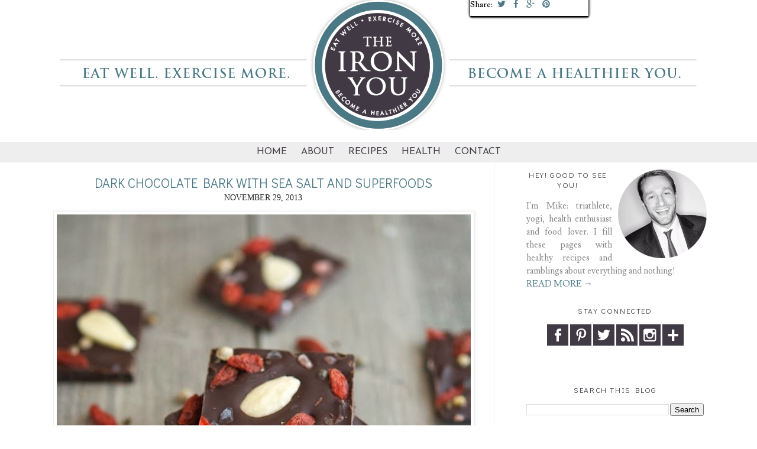

--- FILE ---
content_type: text/html; charset=UTF-8
request_url: https://www.theironyou.com/2013/11/
body_size: 31001
content:
<!DOCTYPE html>
<html dir='ltr' xmlns='http://www.w3.org/1999/xhtml' xmlns:b='http://www.google.com/2005/gml/b' xmlns:data='http://www.google.com/2005/gml/data' xmlns:expr='http://www.google.com/2005/gml/expr'>
<head>
<link href='https://www.blogger.com/static/v1/widgets/2944754296-widget_css_bundle.css' rel='stylesheet' type='text/css'/>
<link href="//fonts.googleapis.com/css?family=Josefin+Sans:400,700%7CDidact+Gothic%7CLusitana:400,700" rel="stylesheet" type="text/css">
<link REL='stylesheet' href='//maxcdn.bootstrapcdn.com/font-awesome/4.1.0/css/font-awesome.min.css'/>
<meta content='width=device-width, initial-scale=1.0' name='viewport'/>
<script src="//ajax.googleapis.com/ajax/libs/jquery/1.7.1/jquery.min.js" type="text/javascript"></script>
<script async='async' crossorigin='anonymous' src='https://pagead2.googlesyndication.com/pagead/js/adsbygoogle.js?client=ca-pub-1425092459367218'></script>
<meta content='text/html; charset=UTF-8' http-equiv='Content-Type'/>
<meta content='blogger' name='generator'/>
<link href='https://www.theironyou.com/favicon.ico' rel='icon' type='image/x-icon'/>
<link href='https://www.theironyou.com/2013/11/' rel='canonical'/>
<link rel="alternate" type="application/atom+xml" title="The Iron You - Atom" href="https://www.theironyou.com/feeds/posts/default" />
<link rel="alternate" type="application/rss+xml" title="The Iron You - RSS" href="https://www.theironyou.com/feeds/posts/default?alt=rss" />
<link rel="service.post" type="application/atom+xml" title="The Iron You - Atom" href="https://www.blogger.com/feeds/5852827703279494520/posts/default" />
<!--Can't find substitution for tag [blog.ieCssRetrofitLinks]-->
<meta content='Healthy Recipes, Fitness and Health' name='description'/>
<meta content='https://www.theironyou.com/2013/11/' property='og:url'/>
<meta content='The Iron You' property='og:title'/>
<meta content='Healthy Recipes, Fitness and Health' property='og:description'/>
<title>The Iron You: November 2013</title>
<style id='page-skin-1' type='text/css'><!--
/*
-----------------------------------------------
Blogger Template Style
Name:     The Iron You - Mobile
Designer: Fran G.
URL:      www.freeborboletadesigns.com
----------------------------------------------- */
/* Variable definitions
====================
<Group description="Body Text" selector="body">
<Variable name="body.font" description="Main Body Font" type="font" default="normal normal 12px Helvetica, FreeSans, sans-serif"/>
<Variable name="text.color" description="Text Color" type="color" default="#333"/>
</Group>
*/
/* Use this with templates/template-twocol.html */
/* CSS Table of Contents
- Defaults
. Headings
. Disabled Elements
- Blog Header
- Blog Navigation
- Structure and Layout
- Posts
. Post Header
. Post Footer
. Post Share Buttons
. Comments
- Blog Pager
- Sidebar
. Widgets - Profile
. Widgets - Connect
. Widgets - Search
- Footer
- Media Queries
. max-width: 1139px
. max-width: 1023px
. max-width: 767px
. max-width: 450px
. max-width: 320px
*/
/* Defaults
----------------------------------------------- */
body {
background-color: #fff;
color: #222;
font: normal normal 400 17px 'Lusitana', sans-serif;
line-height: 1.4;
margin:0;
}
a:link {
color: #4c7986;
text-decoration:none;
}
a:visited {
color: #4c7986;
text-decoration:none;
}
a:hover {
color: #b70024;
text-decoration: none;
}
a img {
border-width:0;
}
/* Headings
-------------------- */
h1,
h2,
h3,
h4,
h5,
h6 {
color: #4c7986;
font-family: 'Didact Gothic', sans-serif;
font-weight: 400;
text-transform: uppercase;
}
/* Disabled Elements
-------------------- */
#navbar-iframe,
.post-share-buttons {
display: none !important;
}
#b-navbar {
display:none;
height:0px;
visibility:hidden;
}
/* Blog Header
----------------------------------------------- */
#header-wrapper {
margin: 0 auto;
width: 1100px;
}
#header img {
height: auto;
margin: 0 auto;
max-width: 100%;
}
.Header h1 {
margin: 50px auto 0;
text-align:center;
text-transform: uppercase;
}
.Header h1 a {
color: #4c7986;
}
.Header .description {
text-align:center;
text-transform:lowercase;
}
/* Blog Navigation
------------------------------------------------*/
#crosscol-wrapper {
margin-bottom: 10px;
}
#crosscol {
}
#PageList1 {
text-transform: uppercase;
}
.PageList {
text-align:center !important;
}
.PageList li {
display:inline !important;
float:none !important;
}
#PageList1 LI A {
}
#PageList1 LI A:hover {
}
.PageList li.selected a {
font-weight: 400;
}
/* Drop Down Menu
-------------------- */
#mbtnavbar {
background: #eee;
border-top: 0px solid #960100;
color: #fff;
display: inline-block !important;
height:35px;
margin-top: 20px;
padding: 0;
position: relative;
text-align: center !important;
width: 100%;
}
#mbtnav {
display: inline-block !important;
margin: 0;
padding: 0;
text-align: center !important;
}
#mbtnav ul {
float: left;
list-style: none;
margin: 0;
padding: 0;
}
#mbtnav li {
border-left:0px solid #333;
border-right:0px solid #333;
height:35px;
list-style: none;
margin: 0;
padding: 0;
}
#mbtnav li a,
#mbtnav li a:link,
#mbtnav li a:visited {
color: #433C46;
display: block;
font: normal normal 400 16px Josefin Sans !important;
margin: 0;
padding: 9px 12px 10px 12px;
text-decoration: none;
text-transform: uppercase;
opacity:1;
transform:scale(1,1);
transition: all 0.2s ease-in;
}
#mbtnav li a:hover,
#mbtnav li a:active {
background: #4a7885;
color: #fff;
display: block;
margin: 0;
padding: 9px 12px 10px 12px;
text-decoration: none;
}
#mbtnav li {
float: left;
padding: 0;
}
#mbtnav li ul {
position: absolute;
height: auto;
left: -999em;
margin-top: -5px;
padding: 0;
width: 160px;
z-index: 9999 !important;
}
#mbtnav li ul a {
width: 140px;
}
#mbtnav li ul ul {
margin: -25px 0 0 161px;
}
#mbtnav li:hover ul ul,
#mbtnav li:hover ul ul ul,
#mbtnav li.sfhover ul ul,
#mbtnav li.sfhover ul ul ul {
left: -999em;
}
#mbtnav li:hover ul,
#mbtnav li li:hover ul,
#mbtnav li li li:hover ul,
#mbtnav li.sfhover ul,
#mbtnav li li.sfhover ul,
#mbtnav li li li.sfhover ul {
left: auto;
}
#mbtnav li:hover,
#mbtnav li.sfhover {
position: static;
}
#mbtnav li li a,
#mbtnav li li a:link,
#mbtnav li li a:visited {
background: #eee;
border-bottom:1px solid #fff;
color: #4A7885;
display: block;
font: normal 14px Josefin Sans !important;
letter-spacing: .07em;
margin: 0;
padding: 9px 12px 10px 12px;
text-decoration: none;
width: 140px;
z-index:9999;
}
#mbtnav li li a:hover,
#mbtnavli li a:active {
background: #CEC7BF;
color: #fff;
display: block;
margin: 0;
padding: 9px 12px 10px 12px;
text-decoration: none;
}
/* Structure and Layout
----------------------------------------------- */
#outer-wrapper {
margin:0 auto;
padding: 0px;
text-align: left;
width: 1100px;
}
#main-wrapper {
border-right: 1px solid #eee;
float: left;
margin-top: -20px;
padding: 0 35px 0 0;
overflow: hidden;
width: 710px;
word-wrap: break-word;
}
#sidebar-wrapper {
float: right;
width: 300px;
word-wrap: break-word;
}
/* Posts
----------------------------------------------- */
.post {
margin:.5em 0 0;
padding-bottom: 0;
}
.post-body {
font-size: 17px;
line-height: 1.6em;
margin:0 0 .75em;
}
.post-body img {
display: block;
height: auto;
width:700px;
}
.post-body blockquote {
line-height:1.3em;
}
.post img,
table.tr-caption-container {
padding:4px;
}
.post-body img,
.post-body
.tr-caption-container,
.Profile img,
.Image img,
.BlogList .item-thumbnail img {
padding: 5px;
background: #fff;
border: 1px solid #eee;
-moz-box-shadow: 1px 1px 5px rgba(0, 0, 0, .1);
-webkit-box-shadow: 1px 1px 5px rgba(0, 0, 0, .1);
box-shadow: 1px 1px 5px rgba(0, 0, 0, .1);
}
.tr-caption-container img {
border: none;
padding: 0;
}
.post blockquote {
background-color: #f1f1f1;
border-width: 1px;
border-style: solid;
border-color: #4c7986;
font-style: italic;
line-height: 1.4;
padding: 10px;
}
.jump-link {
background: #f3f3f3;
border: 1px solid #ddd;
border-image: none;
display: inline-block;
font-size: 14px;
font-color: #fff;
line-height: 35px;
text-align: center;
white-space: nowrap;
width: 150px !important;
}
.jump-link a:link {
color: #433C46 !important;
font-family: Arial !important;
}
/* Post Header
-------------------- */
h2.date-header {
color: #222;
font: normal normal 400 14px 'Droid Serif';
margin: 0 0 14px;
text-align: center;
text-transform: uppercase;
}
h3.post-title {
color: #4c7986;
font-size: 22px;
margin: 0;
text-align: center;
text-transform: uppercase;
}
h3.post-title a,
h3.post-title a:visited {
color: #4c7986;
}
h3.post-title a:hover {
color: #4c7986;
}
.post-header {
margin: 20px 0 0;
line-height: 1.6;
font-size: 90%;
}
/* Post Footer
-------------------- */
.post-footer {
border-bottom: 1px solid #eee;
color: #999;
font-size: 14px;
line-height: 1.6;
margin: 20px 0 0;
padding: 10px 5px;
text-transform: none;
}
.post-footer-line.post-footer-line-1,
.post-footer-line.post-footer-line-2 {
max-width: 70%;
}
/* Post Share Buttons
-------------------- */
.post-footer-line.post-footer-line-3 {
display: block;
float: right;
margin-top: -20px;
}
.share-buttons a {
font-size: 15px;
padding: 0 5px;
}
/* Comments
-------------------- */
.comments h4 {
color: #4C7986;
margin: .75em 0 0;
}
#comments-block {
line-height:1.6em;
margin:1em 0 1.5em;
}
#comments-block .comment-author {
margin:.5em 0;
}
#comments-block .comment-body {
margin:.25em 0 0;
}
#comments-block .comment-footer {
line-height: 1.4em;
margin:-.25em 0 2em;
}
#comments-block .comment-body p {
margin:0 0 .75em;
}
.comments .comments-content .comment {
background-color: #f5f5f5;
padding: 10px 0 10px 10px;
}
.comments .comments-content .comment-replies {
border-left: 2px solid #fff;
}
.comments .comments-content .comment:last-child {
padding-bottom: 10px !important;
}
.deleted-comment {
color:gray;
font-style:italic;
}
/* Blog Pager
----------------------------------------------- */
#blog-pager-newer-link {
float: left;
}
#blog-pager-older-link {
float: right;
}
#blog-pager {
text-align: center;
text-transform: none;
}
.feed-links {
clear: both;
line-height: 2.5em;
}
/* Sidebar
----------------------------------------------- */
.sidebar {
color: #888;
font-size: 15px;
line-height: 1.5em;
}
.sidebar h2 {
color: #433C46;
font: normal normal 400 13px 'Didact Gothic', sans-serif;
letter-spacing: 0.1rem;
margin: 0 0 15px 0;
text-align: center;
text-transform: uppercase;
}
.sidebar ul {
list-style:none;
margin:0 0 0;
padding:0 0 0;
}
.sidebar li {
line-height:1.5em;
margin:0;
padding:0 0 .25em 15px;
text-indent: 0px;
}
.sidebar .widget {
padding-bottom: 0;
margin: 0 0 15px;
}
.main .Blog {
border-bottom-width: 0;
}
.widget .zippy {
color: #999;
text-shadow: 2px 2px 1px rgba(0, 0, 0, .1);
}
#BlogArchive1_ArchiveMenu {
width: 100%;
}
/* Widgets - Profile
----------------------------- */
.profile-img {
padding:0 !important;
border-radius: 50%;
margin: 0 auto 20px;
display: block;
}
img.profile-img {
width: 200px;
height: 200px;
padding:0 !important;
}
.profile-img {
float:none;
}
.profile-data,
.feed-links,
.home-link,
.profile-link {
display: none !important;
}
.profile-textblock {
margin:0 !important;
text-align: center;
}
/* Widgets - Connect
----------------------------- */
.social-media-follow ul {
line-height: 50px;
overflow: hidden;
text-align:center;
}
.social-media-follow ul li {
display: inline-block;
padding: 0;
}
.social-media-follow ul li a {
background: #433C46;
color:#fff;
cursor: pointer;
display: block;
height: 40px;
font-size: 18px;
line-height:40px;
margin: 1px;
position: relative;
text-align: center;
width: 40px;
z-index: 1;
}
.social-media-follow ul li a:hover {
background: #4C7986;
color:#fff;
}
.social-media-follow a span.smg-label {
display:none;
}
/* Widgets - Search & Follow
----------------------------- */
#CustomSearch1,
#FollowByEmail1 {
color: #333;
height: 50px;
padding: 1.6rem;
text-align: center !important;
}
#CustomSearch1 {
background: #433C46;
}
#FollowByEmail1 {
background: #E9E6DC;
}
#CustomSearch1 h2 {
color: #fff !important;
text-align: center;
}
/* Footer
----------------------------------------------- */
#Attribution1,
.blog-pager {
text-transform: none;
}
#Attribution1 {
margin: 0;
padding-top: 30px;
}
.footer-inner {
padding-bottom: 0;
}
#credits {
clear: both;;
padding: 0 0 20px;
text-align: center;
}
/* Media Queries
----------------------------------------------- */
@media only screen and (max-width: 1139px) {
#crosscol-wrapper,
#crosscol,
#footer {
width: 100%;
}
#header-wrapper,
#outer-wrapper {
max-width: 96%;
padding: 2%;
}
#main-wrapper {
width: 600px;
}
.post img {
padding: 0;
max-width: 100%;
height: auto;
}
}
@media screen and (max-width: 1023px) {
#header-wrapper,
#footer {
padding: 0;
width: 100%;
}
#crosscol-wrapper {
padding: 8px 0;
}
.post-footer-line.post-footer-line-1,
.post-footer-line.post-footer-line-2 {
max-width: 100%;
}
.post-footer-line.post-footer-line-3 {
display: block;
float: none;
margin-top: 0;
}
}
@media screen and (max-width: 770px) {
#main-wrapper,
#sidebar-wrapper {
float: none;
width: 100%;
}
#main-wrapper {
border-right: 0;
margin-bottom: 30px;
}
}
@media screen and (max-width: 450px) {
#top-ad {
overflow: hidden;
}
.Header h1 {
font-size: 50px;
}
#header-wrapper {
height: auto;
}
#mbtnavbar {
height: auto;
}
h2.date-header {
height: auto;
}
.date-header span {
margin: 0 20px 0 0;
}
h3.post-title {
margin: 0;
}
}
@media screen and (max-width: 320px) {
#mbtnavbar {
height: auto;
}
}

--></style>
<!-- BLOGHER ADS Begin header tag -->
<script type='text/javascript'>
  var blogherads = blogherads || {};
  blogherads.adq = blogherads.adq || [];
  (function(d, s) {
    var b = d.createElement(s), n = d.getElementsByTagName(s)[0];
    b.async = true; b.type = 'text/javascript';
    b.src = '//ads.blogherads.com/bh/33/338/338725/1275865/header.js';
    n.parentNode.insertBefore(b, n);
  })(document, 'script');
</script>
<!-- BLOGHER ADS End header tag -->
<link href='https://www.blogger.com/dyn-css/authorization.css?targetBlogID=5852827703279494520&amp;zx=5e21d8b4-cde6-4828-8e5e-17f0e55ae9b4' media='none' onload='if(media!=&#39;all&#39;)media=&#39;all&#39;' rel='stylesheet'/><noscript><link href='https://www.blogger.com/dyn-css/authorization.css?targetBlogID=5852827703279494520&amp;zx=5e21d8b4-cde6-4828-8e5e-17f0e55ae9b4' rel='stylesheet'/></noscript>
<meta name='google-adsense-platform-account' content='ca-host-pub-1556223355139109'/>
<meta name='google-adsense-platform-domain' content='blogspot.com'/>

<!-- data-ad-client=ca-pub-1425092459367218 -->

</head>
<body>
<div id='top-ad'>
<div align='center'>
<!-- BLOGHER ADS Begin supplemental 970 ad -->
<script src="//ads.blogherads.com/bh/33/338/338725/1275865/970.js" type="text/javascript"></script>
<!-- End supplemental 970 ad -->
</div>
</div>
<div id='header-wrapper'>
<div class='header section' id='header'>
<div class='widget Header' data-version='1' id='Header1'>
<div id='header-inner'>
<a href='https://www.theironyou.com/' style='display: block'>
<img alt='The Iron You' height='220px; ' id='Header1_headerimg' src='https://blogger.googleusercontent.com/img/b/R29vZ2xl/AVvXsEgEKGmrWARjuo50C77lvJDSVYyQJWDu529p08Mt87SkpkhIZfqr6wgTxziZ7g1QpfgSNrYTyhyIrvnr0dFZF40sg-sLYeHc3mmIkcbL5Q4PmGwostp77XxAqV4JWGPRMJvn4oEI9G9ZW1TR/s1600/thinner-header.png' style='display: block' width='1100px; '/>
</a>
</div>
</div></div>
</div>
<div id='crosscol-wrapper' style='text-align:center'>
<div class='crosscol section' id='crosscol'><div class='widget HTML' data-version='1' id='HTML8'>
<div class='widget-content'>
<div id='mbtnavbar'> 
      <ul id='mbtnav'> 
        <li> 
          <a href='http://www.theironyou.com/'>Home</a> 
        </li> 
        <li> 
          <a href='http://www.theironyou.com/p/theironus.html'>About</a>
	</li> 
        <li> 
          <a href='http://www.theironyou.com/p/recipes.html'>Recipes</a> 
        </li>  

	<li> 
          <a href='http://www.theironyou.com/'>Health</a> 
        <ul> 
                <li><a href='http://www.theironyou.com/search/label/Exercise'>Exercise</a></li>
                <li><a href='http://www.theironyou.com/search/label/Nutrition'>Nutrition</a></li>
                <li><a href='http://www.theironyou.com/search/label/Running'>Running</a></li>
		<li><a href='http://www.theironyou.com/search/label/Triathlon'>Triathlon</a></li>
              </ul>  
	</li>
	<li> 
          <a href='http://www.theironyou.com/p/contact-me.html'>Contact</a> 
    	</li>
	    </ul></div>
</div>
<div class='clear'></div>
</div></div>
</div>
<div id='outer-wrapper'><div id='wrap2'>
<!-- skip links for text browsers -->
<span id='skiplinks' style='display:none;'>
<a href='#main'>skip to main </a> |
      <a href='#sidebar'>skip to sidebar</a>
</span>
<div id='content-wrapper'>
<div id='main-wrapper'>
<div class='main section' id='main'><div class='widget Blog' data-version='1' id='Blog1'>
<div class='blog-posts hfeed'>
<!--Can't find substitution for tag [defaultAdStart]-->
<div class='post-outer'>
<meta content='Dark Chocolate Bark With Sea Salt and Superfoods' property='og:title'/>
<meta content='Healthy Recipes, Fitness and Health' property='og:description'/>
<meta content='article' property='og:type'/>
<meta content='https://www.theironyou.com/2013/11/' property='og:url'/>
<meta content='The Iron You' property='og:site_name'/>
<meta content='2013-11-29T03:06:00-05:00' property='article:published_time'/>
<meta content='recipe' property='article:section'/>
<meta content='Desserts' property='article:tag'/>
<meta content='Gluten-Free' property='article:tag'/>
<meta content='Grain-Free' property='article:tag'/>
<meta content='Primal' property='article:tag'/>
<meta content='Recipes' property='article:tag'/>
<meta content='Vegan' property='article:tag'/>
<meta content='Vegetarian' property='article:tag'/>
<div class='post hentry uncustomized-post-template'>
<a name='6938992068597772978'></a>
<div class='post-header'>
<h3 class='post-title entry-title'>
<a href='https://www.theironyou.com/2013/11/dark-chocolate-bark-with-sea-salt-and.html'>Dark Chocolate Bark With Sea Salt and Superfoods</a>
</h3>
<div class='post-header-line-1'></div>

          <div class="date-outer">
        
<h2 class='date-header'><span>November 29, 2013</span></h2>

          <div class="date-posts">
        
</div>
<div class='post-body entry-content' id='post-body-6938992068597772978'>
<div class="separator" style="clear: both; text-align: center;">
</div>
<div class="separator" style="clear: both; text-align: center;">
<a href="https://blogger.googleusercontent.com/img/b/R29vZ2xl/AVvXsEjEaSPHgfa1CPTOQnX0jgpFx6cB9UG-VENMj-Asyrej8ehxgluDZcwVFsw3jvfCPO3L3KegPtWqfqspwbTK28Ch2Q4IFphoWF-S4ojGLlxQbYybs1ELvEkKn6ovLvbZQhOa0xCxhjMaW0c/s1600/DSC_0018+copy.jpg" imageanchor="1" style="clear: left; float: left; margin-bottom: 1em; margin-right: 1em; text-align: left;"><img alt="Dark Chocolate Bark With Sea Salt and Superfoods" border="0" src="https://blogger.googleusercontent.com/img/b/R29vZ2xl/AVvXsEjEaSPHgfa1CPTOQnX0jgpFx6cB9UG-VENMj-Asyrej8ehxgluDZcwVFsw3jvfCPO3L3KegPtWqfqspwbTK28Ch2Q4IFphoWF-S4ojGLlxQbYybs1ELvEkKn6ovLvbZQhOa0xCxhjMaW0c/s1600/DSC_0018+copy.jpg" title="Dark Chocolate Bark With Sea Salt and Superfoods"></a></div>
<br>
<br>
I&#8217;m such a sucker for dark chocolate. It&#8217;s probably the one thing I could never walk away from.<br>
The bitter bite with the subtle sweetness is IMHO the perfect combo. Add some coarse salt, crunch and dried berries and then you&#8217;ve got me hooked.<br>
I&#8217;ve started making my own chocolate back a couple of years ago.<br>
I wanted a chocolate bark with salt and almond and goji berries and hemp seeds. Yes, all of these things in one bark and (obviously) no mass market brand made it so I made my own. Easy.<br>
<div style='clear: both;'></div>
</div>
<div class='jump-link'>
<a href='https://www.theironyou.com/2013/11/dark-chocolate-bark-with-sea-salt-and.html#more' title='Dark Chocolate Bark With Sea Salt and Superfoods'>Continue reading...</a>
</div>
<div class='post-footer'>
<div class='post-footer-line post-footer-line-1'>
<span class='post-author vcard'>
</span>
<span class='post-timestamp'>
</span>
<span class='reaction-buttons'>
</span>
<span class='star-ratings'>
</span>
<span class='post-comment-link'>
<a class='comment-link' href='https://www.theironyou.com/2013/11/dark-chocolate-bark-with-sea-salt-and.html#comment-form' onclick=''>10
comments</a>
</span>
<span class='post-backlinks post-comment-link'>
</span>
<span class='post-icons'>
<span class='item-action'>
<a href='https://www.blogger.com/email-post/5852827703279494520/6938992068597772978' title='Email Post'>
<img alt="" class="icon-action" height="13" src="//img1.blogblog.com/img/icon18_email.gif" width="18">
</a>
</span>
<span class='item-control blog-admin pid-1464986539'>
<a href='https://www.blogger.com/post-edit.g?blogID=5852827703279494520&postID=6938992068597772978&from=pencil' title='Edit Post'>
<img alt="" class="icon-action" height="18" src="//img2.blogblog.com/img/icon18_edit_allbkg.gif" width="18">
</a>
</span>
</span>
<div class='post-share-buttons goog-inline-block'>
<a class='goog-inline-block share-button sb-email' href='https://www.blogger.com/share-post.g?blogID=5852827703279494520&postID=6938992068597772978&target=email' target='_blank' title='Email This'>
<span class='share-button-link-text'>Email This</span>
</a><a class='goog-inline-block share-button sb-blog' href='https://www.blogger.com/share-post.g?blogID=5852827703279494520&postID=6938992068597772978&target=blog' onclick='window.open(this.href, "_blank", "height=270,width=475"); return false;' target='_blank' title='BlogThis!'>
<span class='share-button-link-text'>BlogThis!</span>
</a><a class='goog-inline-block share-button sb-twitter' href='https://www.blogger.com/share-post.g?blogID=5852827703279494520&postID=6938992068597772978&target=twitter' target='_blank' title='Share to X'>
<span class='share-button-link-text'>Share to X</span>
</a><a class='goog-inline-block share-button sb-facebook' href='https://www.blogger.com/share-post.g?blogID=5852827703279494520&postID=6938992068597772978&target=facebook' onclick='window.open(this.href, "_blank", "height=430,width=640"); return false;' target='_blank' title='Share to Facebook'>
<span class='share-button-link-text'>Share to Facebook</span>
</a>
</div>
</div>
<div class='post-footer-line post-footer-line-2'>
<span class='post-labels'>
Labels:
<a href='https://www.theironyou.com/search/label/Desserts' rel='tag'>Desserts</a>,
<a href='https://www.theironyou.com/search/label/Gluten-Free' rel='tag'>Gluten-Free</a>,
<a href='https://www.theironyou.com/search/label/Grain-Free' rel='tag'>Grain-Free</a>,
<a href='https://www.theironyou.com/search/label/Primal' rel='tag'>Primal</a>,
<a href='https://www.theironyou.com/search/label/Recipes' rel='tag'>Recipes</a>,
<a href='https://www.theironyou.com/search/label/Vegan' rel='tag'>Vegan</a>,
<a href='https://www.theironyou.com/search/label/Vegetarian' rel='tag'>Vegetarian</a>
</span>
</div>
<div class='post-footer-line post-footer-line-3'>
<div CLASS='share-buttons'>
<span CLASS='share-text'>Share:</span>
<a class='hs-icon icon-twitter fa fa-twitter' href='http://twitter.com/intent/tweet?text=Dark Chocolate Bark With Sea Salt and Superfoods&url=https://www.theironyou.com/2013/11/dark-chocolate-bark-with-sea-salt-and.html' target='_blank' title='Tweet This'></a>
<a class='hs-icon icon-facebook fa fa-facebook' href='http://www.facebook.com/sharer.php?u=https://www.theironyou.com/2013/11/dark-chocolate-bark-with-sea-salt-and.html&t=Dark Chocolate Bark With Sea Salt and Superfoods' target='_blank' title='Share On Facebook'></a>
<a class='hs-icon icon-gplus fa fa-google-plus' href='https://plusone.google.com/_/+1/confirm?hl=en&url=https://www.theironyou.com/2013/11/dark-chocolate-bark-with-sea-salt-and.html' target='_blank' title='Share On Google Plus'></a>
<a class='hs-icon icon-pinterest fa fa-pinterest' href='javascript:void((function()%7Bvar%20e=document.createElement(&#39;script&#39;);e.setAttribute(&#39;type&#39;,&#39;text/javascript&#39;);e.setAttribute(&#39;charset&#39;,&#39;UTF-8&#39;);e.setAttribute(&#39;src&#39;,&#39;http://assets.pinterest.com/js/pinmarklet.js?r=&#39;+Math.random()*99999999);document.body.appendChild(e)%7D)());' title='Pin it'></a>
</div>
</div>
</div>
</div>
</div>
<div class='post-outer'>
<meta content='The Amazing Health Benefits of Hemp Seeds' property='og:title'/>
<meta content='Healthy Recipes, Fitness and Health' property='og:description'/>
<meta content='article' property='og:type'/>
<meta content='https://www.theironyou.com/2013/11/' property='og:url'/>
<meta content='The Iron You' property='og:site_name'/>
<meta content='2013-11-27T16:59:00-05:00' property='article:published_time'/>
<meta content='recipe' property='article:section'/>
<meta content='Nutrition' property='article:tag'/>
<div class='post hentry uncustomized-post-template'>
<a name='5042827694147739074'></a>
<div class='post-header'>
<h3 class='post-title entry-title'>
<a href='https://www.theironyou.com/2012/12/more-hemp-seeds-please.html'>The Amazing Health Benefits of Hemp Seeds</a>
</h3>
<div class='post-header-line-1'></div>

            </div></div>
          

          <div class="date-outer">
        
<h2 class='date-header'><span>November 27, 2013</span></h2>

          <div class="date-posts">
        
</div>
<div class='post-body entry-content' id='post-body-5042827694147739074'>
<div class="separator" style="clear: both; text-align: center;">
<a href="https://blogger.googleusercontent.com/img/b/R29vZ2xl/AVvXsEjq0lpLebuhn2PWXqDVkKE_OFnZMpfVqwbsJq29ge87gbcBM9CYmsv790ljWckhGjrWzuvyZFgPGJ56WwKBW2f_KIQpZzZyrFpl-7B-uIDAXWJEdlfOX51fQC-n2iEwm_-6rhWOwDuuwfc/s1600/DSC_0195+copy.jpg" imageanchor="1" style="clear: left; float: left; margin-bottom: 1em; margin-right: 1em; text-align: left;"><img alt="Hemp Seeds" border="0" src="https://blogger.googleusercontent.com/img/b/R29vZ2xl/AVvXsEjq0lpLebuhn2PWXqDVkKE_OFnZMpfVqwbsJq29ge87gbcBM9CYmsv790ljWckhGjrWzuvyZFgPGJ56WwKBW2f_KIQpZzZyrFpl-7B-uIDAXWJEdlfOX51fQC-n2iEwm_-6rhWOwDuuwfc/s1600/DSC_0195+copy.jpg" title="Hemp Seeds"></a></div>
<br>
<br>
I&#8217;m so late to the hemp seeds party, I know. <br>
Better late than never though. <br>
It&#8217;s been over two years that I keep hearing about hemp seeds (and, in particular about their amazing health benefits) but never bothered looking into them. <br>
It&#39;s time to make amends...<br>
<br>
<b>What are hemp seeds?</b><br>
<br>
Hemp seeds are the seeds of Cannabis sativa. Technically a nut, hemp seeds contain over 30% oil and about 25% protein, with considerable amounts of dietary fibers and minerals.<br>
Hemp seeds have been documented as a source of food throughout recorded history. For instance, hemp seed oil has been used as a food/medicine in China for at least 3,000 years.<br>
<div style='clear: both;'></div>
</div>
<div class='jump-link'>
<a href='https://www.theironyou.com/2012/12/more-hemp-seeds-please.html#more' title='The Amazing Health Benefits of Hemp Seeds'>Continue reading...</a>
</div>
<div class='post-footer'>
<div class='post-footer-line post-footer-line-1'>
<span class='post-author vcard'>
</span>
<span class='post-timestamp'>
</span>
<span class='reaction-buttons'>
</span>
<span class='star-ratings'>
</span>
<span class='post-comment-link'>
<a class='comment-link' href='https://www.theironyou.com/2012/12/more-hemp-seeds-please.html#comment-form' onclick=''>7
comments</a>
</span>
<span class='post-backlinks post-comment-link'>
</span>
<span class='post-icons'>
<span class='item-action'>
<a href='https://www.blogger.com/email-post/5852827703279494520/5042827694147739074' title='Email Post'>
<img alt="" class="icon-action" height="13" src="//img1.blogblog.com/img/icon18_email.gif" width="18">
</a>
</span>
<span class='item-control blog-admin pid-1464986539'>
<a href='https://www.blogger.com/post-edit.g?blogID=5852827703279494520&postID=5042827694147739074&from=pencil' title='Edit Post'>
<img alt="" class="icon-action" height="18" src="//img2.blogblog.com/img/icon18_edit_allbkg.gif" width="18">
</a>
</span>
</span>
<div class='post-share-buttons goog-inline-block'>
<a class='goog-inline-block share-button sb-email' href='https://www.blogger.com/share-post.g?blogID=5852827703279494520&postID=5042827694147739074&target=email' target='_blank' title='Email This'>
<span class='share-button-link-text'>Email This</span>
</a><a class='goog-inline-block share-button sb-blog' href='https://www.blogger.com/share-post.g?blogID=5852827703279494520&postID=5042827694147739074&target=blog' onclick='window.open(this.href, "_blank", "height=270,width=475"); return false;' target='_blank' title='BlogThis!'>
<span class='share-button-link-text'>BlogThis!</span>
</a><a class='goog-inline-block share-button sb-twitter' href='https://www.blogger.com/share-post.g?blogID=5852827703279494520&postID=5042827694147739074&target=twitter' target='_blank' title='Share to X'>
<span class='share-button-link-text'>Share to X</span>
</a><a class='goog-inline-block share-button sb-facebook' href='https://www.blogger.com/share-post.g?blogID=5852827703279494520&postID=5042827694147739074&target=facebook' onclick='window.open(this.href, "_blank", "height=430,width=640"); return false;' target='_blank' title='Share to Facebook'>
<span class='share-button-link-text'>Share to Facebook</span>
</a>
</div>
</div>
<div class='post-footer-line post-footer-line-2'>
<span class='post-labels'>
Labels:
<a href='https://www.theironyou.com/search/label/Nutrition' rel='tag'>Nutrition</a>
</span>
</div>
<div class='post-footer-line post-footer-line-3'>
<div CLASS='share-buttons'>
<span CLASS='share-text'>Share:</span>
<a class='hs-icon icon-twitter fa fa-twitter' href='http://twitter.com/intent/tweet?text=The Amazing Health Benefits of Hemp Seeds&url=https://www.theironyou.com/2012/12/more-hemp-seeds-please.html' target='_blank' title='Tweet This'></a>
<a class='hs-icon icon-facebook fa fa-facebook' href='http://www.facebook.com/sharer.php?u=https://www.theironyou.com/2012/12/more-hemp-seeds-please.html&t=The Amazing Health Benefits of Hemp Seeds' target='_blank' title='Share On Facebook'></a>
<a class='hs-icon icon-gplus fa fa-google-plus' href='https://plusone.google.com/_/+1/confirm?hl=en&url=https://www.theironyou.com/2012/12/more-hemp-seeds-please.html' target='_blank' title='Share On Google Plus'></a>
<a class='hs-icon icon-pinterest fa fa-pinterest' href='javascript:void((function()%7Bvar%20e=document.createElement(&#39;script&#39;);e.setAttribute(&#39;type&#39;,&#39;text/javascript&#39;);e.setAttribute(&#39;charset&#39;,&#39;UTF-8&#39;);e.setAttribute(&#39;src&#39;,&#39;http://assets.pinterest.com/js/pinmarklet.js?r=&#39;+Math.random()*99999999);document.body.appendChild(e)%7D)());' title='Pin it'></a>
</div>
</div>
</div>
</div>
</div>
<div class='post-outer'>
<meta content='Roasted Garlic Purple Mashed Potatoes' property='og:title'/>
<meta content='Healthy Recipes, Fitness and Health' property='og:description'/>
<meta content='article' property='og:type'/>
<meta content='https://www.theironyou.com/2013/11/' property='og:url'/>
<meta content='The Iron You' property='og:site_name'/>
<meta content='2013-11-25T20:00:00-05:00' property='article:published_time'/>
<meta content='recipe' property='article:section'/>
<meta content='Dinner' property='article:tag'/>
<meta content='Gluten-Free' property='article:tag'/>
<meta content='Grain-Free' property='article:tag'/>
<meta content='Lunch' property='article:tag'/>
<meta content='Paleo' property='article:tag'/>
<meta content='Primal' property='article:tag'/>
<meta content='Recipes' property='article:tag'/>
<meta content='Thanksgiving' property='article:tag'/>
<meta content='Vegetarian' property='article:tag'/>
<div class='post hentry uncustomized-post-template'>
<a name='3017615746300784697'></a>
<div class='post-header'>
<h3 class='post-title entry-title'>
<a href='https://www.theironyou.com/2013/11/roasted-garlic-purple-mashed-potatoes.html'>Roasted Garlic Purple Mashed Potatoes</a>
</h3>
<div class='post-header-line-1'></div>

            </div></div>
          

          <div class="date-outer">
        
<h2 class='date-header'><span>November 25, 2013</span></h2>

          <div class="date-posts">
        
</div>
<div class='post-body entry-content' id='post-body-3017615746300784697'>
<div class="separator" style="clear: both; text-align: center;">
</div>
<div class="separator" style="clear: both; text-align: center;">
</div>
<a href="https://blogger.googleusercontent.com/img/b/R29vZ2xl/AVvXsEiodjKCgbNKAVuGZIChVBNlFxuSRrMZRY699YWPMSWs1eRzLn62dPUtv0r-BR52mnGt8gXQL4OV0eVaOnoA6vqe3bpvOqNEMK_rrKAwn2GTeyo5kECZAgdOeSLvCznyU8zgXLrO_BhbIiI/s1600/DSC_0102+copy.jpg" imageanchor="1" style="clear: left; float: left; margin-bottom: 1em; margin-right: 1em; text-align: left;"><img alt="Roasted Garlic Purple Mashed Potatoes" border="0" src="https://blogger.googleusercontent.com/img/b/R29vZ2xl/AVvXsEiodjKCgbNKAVuGZIChVBNlFxuSRrMZRY699YWPMSWs1eRzLn62dPUtv0r-BR52mnGt8gXQL4OV0eVaOnoA6vqe3bpvOqNEMK_rrKAwn2GTeyo5kECZAgdOeSLvCznyU8zgXLrO_BhbIiI/s1600/DSC_0102+copy.jpg" title="Roasted Garlic Purple Mashed Potatoes"></a><br>
<br>
Let&#8217;s be completely real people, the turkey + mashed potatoes + pie combo gets a little old after the 30th year in a row. <br>
So this year I suggest you give your Thanksgiving table a fresh new look, adding a Lady Gaga/emo/psychedelic touch by serving purple mashed potatoes instead of regular yellow mashed potatoes.<br>
Something that looks unusual, but tastes like the regular stuff (well, it actually tastes better.)<br>
Because you don&#8217;t want just another Thanksgiving; this year you want an off-the-charts and always-to-be-remembered Thanksgiving.<br>
And serving purple mashed potatoes might do it after all. <br>
These are purple, bright purple, a tad weird purple mashed potatoes - they won&#39;t go unnoticed for sure. <br>
And believe me when I say that these purple mashed potatoes are going to be THE showstopper; like having Gaga landing in the center of your table singing &quot;Can&#39;t read my, can&#39;t read my. No you can&#39;t read my poker face&quot;...that kind of weird. <br>
Oh, just to clear the air, Lady Gaga is not my cup of tea, I just wanted to give you an idea of what you&#39;re in for.<br>
E-V-E-R-Y-O-N-E will remember Thankgiving 2013 at your house, even years from now. Promise.<br>
<div style='clear: both;'></div>
</div>
<div class='jump-link'>
<a href='https://www.theironyou.com/2013/11/roasted-garlic-purple-mashed-potatoes.html#more' title='Roasted Garlic Purple Mashed Potatoes'>Continue reading...</a>
</div>
<div class='post-footer'>
<div class='post-footer-line post-footer-line-1'>
<span class='post-author vcard'>
</span>
<span class='post-timestamp'>
</span>
<span class='reaction-buttons'>
</span>
<span class='star-ratings'>
</span>
<span class='post-comment-link'>
<a class='comment-link' href='https://www.theironyou.com/2013/11/roasted-garlic-purple-mashed-potatoes.html#comment-form' onclick=''>15
comments</a>
</span>
<span class='post-backlinks post-comment-link'>
</span>
<span class='post-icons'>
<span class='item-action'>
<a href='https://www.blogger.com/email-post/5852827703279494520/3017615746300784697' title='Email Post'>
<img alt="" class="icon-action" height="13" src="//img1.blogblog.com/img/icon18_email.gif" width="18">
</a>
</span>
<span class='item-control blog-admin pid-1464986539'>
<a href='https://www.blogger.com/post-edit.g?blogID=5852827703279494520&postID=3017615746300784697&from=pencil' title='Edit Post'>
<img alt="" class="icon-action" height="18" src="//img2.blogblog.com/img/icon18_edit_allbkg.gif" width="18">
</a>
</span>
</span>
<div class='post-share-buttons goog-inline-block'>
<a class='goog-inline-block share-button sb-email' href='https://www.blogger.com/share-post.g?blogID=5852827703279494520&postID=3017615746300784697&target=email' target='_blank' title='Email This'>
<span class='share-button-link-text'>Email This</span>
</a><a class='goog-inline-block share-button sb-blog' href='https://www.blogger.com/share-post.g?blogID=5852827703279494520&postID=3017615746300784697&target=blog' onclick='window.open(this.href, "_blank", "height=270,width=475"); return false;' target='_blank' title='BlogThis!'>
<span class='share-button-link-text'>BlogThis!</span>
</a><a class='goog-inline-block share-button sb-twitter' href='https://www.blogger.com/share-post.g?blogID=5852827703279494520&postID=3017615746300784697&target=twitter' target='_blank' title='Share to X'>
<span class='share-button-link-text'>Share to X</span>
</a><a class='goog-inline-block share-button sb-facebook' href='https://www.blogger.com/share-post.g?blogID=5852827703279494520&postID=3017615746300784697&target=facebook' onclick='window.open(this.href, "_blank", "height=430,width=640"); return false;' target='_blank' title='Share to Facebook'>
<span class='share-button-link-text'>Share to Facebook</span>
</a>
</div>
</div>
<div class='post-footer-line post-footer-line-2'>
<span class='post-labels'>
Labels:
<a href='https://www.theironyou.com/search/label/Dinner' rel='tag'>Dinner</a>,
<a href='https://www.theironyou.com/search/label/Gluten-Free' rel='tag'>Gluten-Free</a>,
<a href='https://www.theironyou.com/search/label/Grain-Free' rel='tag'>Grain-Free</a>,
<a href='https://www.theironyou.com/search/label/Lunch' rel='tag'>Lunch</a>,
<a href='https://www.theironyou.com/search/label/Paleo' rel='tag'>Paleo</a>,
<a href='https://www.theironyou.com/search/label/Primal' rel='tag'>Primal</a>,
<a href='https://www.theironyou.com/search/label/Recipes' rel='tag'>Recipes</a>,
<a href='https://www.theironyou.com/search/label/Thanksgiving' rel='tag'>Thanksgiving</a>,
<a href='https://www.theironyou.com/search/label/Vegetarian' rel='tag'>Vegetarian</a>
</span>
</div>
<div class='post-footer-line post-footer-line-3'>
<div CLASS='share-buttons'>
<span CLASS='share-text'>Share:</span>
<a class='hs-icon icon-twitter fa fa-twitter' href='http://twitter.com/intent/tweet?text=Roasted Garlic Purple Mashed Potatoes&url=https://www.theironyou.com/2013/11/roasted-garlic-purple-mashed-potatoes.html' target='_blank' title='Tweet This'></a>
<a class='hs-icon icon-facebook fa fa-facebook' href='http://www.facebook.com/sharer.php?u=https://www.theironyou.com/2013/11/roasted-garlic-purple-mashed-potatoes.html&t=Roasted Garlic Purple Mashed Potatoes' target='_blank' title='Share On Facebook'></a>
<a class='hs-icon icon-gplus fa fa-google-plus' href='https://plusone.google.com/_/+1/confirm?hl=en&url=https://www.theironyou.com/2013/11/roasted-garlic-purple-mashed-potatoes.html' target='_blank' title='Share On Google Plus'></a>
<a class='hs-icon icon-pinterest fa fa-pinterest' href='javascript:void((function()%7Bvar%20e=document.createElement(&#39;script&#39;);e.setAttribute(&#39;type&#39;,&#39;text/javascript&#39;);e.setAttribute(&#39;charset&#39;,&#39;UTF-8&#39;);e.setAttribute(&#39;src&#39;,&#39;http://assets.pinterest.com/js/pinmarklet.js?r=&#39;+Math.random()*99999999);document.body.appendChild(e)%7D)());' title='Pin it'></a>
</div>
</div>
</div>
</div>
</div>
<div class='post-outer'>
<meta content='30-Minute Butter Chicken (Murgh Makhani)' property='og:title'/>
<meta content='Healthy Recipes, Fitness and Health' property='og:description'/>
<meta content='article' property='og:type'/>
<meta content='https://www.theironyou.com/2013/11/' property='og:url'/>
<meta content='The Iron You' property='og:site_name'/>
<meta content='2013-11-24T13:02:00-05:00' property='article:published_time'/>
<meta content='recipe' property='article:section'/>
<meta content='Dinner' property='article:tag'/>
<meta content='Gluten-Free' property='article:tag'/>
<meta content='Grain-Free' property='article:tag'/>
<meta content='Lunch' property='article:tag'/>
<meta content='Paleo' property='article:tag'/>
<meta content='Primal' property='article:tag'/>
<meta content='Recipes' property='article:tag'/>
<div class='post hentry uncustomized-post-template'>
<a name='8882114038406611769'></a>
<div class='post-header'>
<h3 class='post-title entry-title'>
<a href='https://www.theironyou.com/2013/11/30-minute-butter-chicken-murgh-makhani.html'>30-Minute Butter Chicken (Murgh Makhani)</a>
</h3>
<div class='post-header-line-1'></div>

            </div></div>
          

          <div class="date-outer">
        
<h2 class='date-header'><span>November 24, 2013</span></h2>

          <div class="date-posts">
        
</div>
<div class='post-body entry-content' id='post-body-8882114038406611769'>
<div class="separator" style="clear: both; text-align: center;">
<a href="https://blogger.googleusercontent.com/img/b/R29vZ2xl/AVvXsEg4a36TtH_O5TGCAUYUd3HQF-B5jHnzdoCIfpcC8PmhxtSfd-tPWwjQEmKySkdP-zGptLEmTp-AsD_TjizktNCqTcVY-ZCw7c_0UoqlqISdQvY_prbc_ckOTXDECMbv53Kuyu-WmneGZTk/s1600/DSC_0405+copy.jpg" imageanchor="1" style="clear: left; float: left; margin-bottom: 1em; margin-right: 1em; text-align: left;"><img alt="30-Minute Butter Chicken (Murgh Makhani)" border="0" src="https://blogger.googleusercontent.com/img/b/R29vZ2xl/AVvXsEg4a36TtH_O5TGCAUYUd3HQF-B5jHnzdoCIfpcC8PmhxtSfd-tPWwjQEmKySkdP-zGptLEmTp-AsD_TjizktNCqTcVY-ZCw7c_0UoqlqISdQvY_prbc_ckOTXDECMbv53Kuyu-WmneGZTk/s1600/DSC_0405+copy.jpg" title="30-Minute Butter Chicken (Murgh Makhani)"></a></div>
<br>
<br>
Oh yeah this was good. Really good.<br>
I don&#8217;t know why, but I haven&#8217;t made this recipe in a while.<br>
It was passed to me by my friend Namrata. She used to whip it up all the time when we were in school.<br>
Late at night, after a long day of studying in the library; instead of ordering in, she would fire up the stove and cook this for the whole crew. With just some rice and greens on the side.<br>
A perfect dinner.<br>
Tasty, comforting, flavorful, full of nuances but not too strong. Everybody loved it.<br>
Namrata&#8217;s butter chicken quickly became legendary on campus, and in no time people were showing up &#8220;in the nick of time&#8221; for dinner asking &#8220;Can I join?&#8221;<br>
Carpetbaggers...<br>
<div style='clear: both;'></div>
</div>
<div class='jump-link'>
<a href='https://www.theironyou.com/2013/11/30-minute-butter-chicken-murgh-makhani.html#more' title='30-Minute Butter Chicken (Murgh Makhani)'>Continue reading...</a>
</div>
<div class='post-footer'>
<div class='post-footer-line post-footer-line-1'>
<span class='post-author vcard'>
</span>
<span class='post-timestamp'>
</span>
<span class='reaction-buttons'>
</span>
<span class='star-ratings'>
</span>
<span class='post-comment-link'>
<a class='comment-link' href='https://www.theironyou.com/2013/11/30-minute-butter-chicken-murgh-makhani.html#comment-form' onclick=''>37
comments</a>
</span>
<span class='post-backlinks post-comment-link'>
</span>
<span class='post-icons'>
<span class='item-action'>
<a href='https://www.blogger.com/email-post/5852827703279494520/8882114038406611769' title='Email Post'>
<img alt="" class="icon-action" height="13" src="//img1.blogblog.com/img/icon18_email.gif" width="18">
</a>
</span>
<span class='item-control blog-admin pid-1464986539'>
<a href='https://www.blogger.com/post-edit.g?blogID=5852827703279494520&postID=8882114038406611769&from=pencil' title='Edit Post'>
<img alt="" class="icon-action" height="18" src="//img2.blogblog.com/img/icon18_edit_allbkg.gif" width="18">
</a>
</span>
</span>
<div class='post-share-buttons goog-inline-block'>
<a class='goog-inline-block share-button sb-email' href='https://www.blogger.com/share-post.g?blogID=5852827703279494520&postID=8882114038406611769&target=email' target='_blank' title='Email This'>
<span class='share-button-link-text'>Email This</span>
</a><a class='goog-inline-block share-button sb-blog' href='https://www.blogger.com/share-post.g?blogID=5852827703279494520&postID=8882114038406611769&target=blog' onclick='window.open(this.href, "_blank", "height=270,width=475"); return false;' target='_blank' title='BlogThis!'>
<span class='share-button-link-text'>BlogThis!</span>
</a><a class='goog-inline-block share-button sb-twitter' href='https://www.blogger.com/share-post.g?blogID=5852827703279494520&postID=8882114038406611769&target=twitter' target='_blank' title='Share to X'>
<span class='share-button-link-text'>Share to X</span>
</a><a class='goog-inline-block share-button sb-facebook' href='https://www.blogger.com/share-post.g?blogID=5852827703279494520&postID=8882114038406611769&target=facebook' onclick='window.open(this.href, "_blank", "height=430,width=640"); return false;' target='_blank' title='Share to Facebook'>
<span class='share-button-link-text'>Share to Facebook</span>
</a>
</div>
</div>
<div class='post-footer-line post-footer-line-2'>
<span class='post-labels'>
Labels:
<a href='https://www.theironyou.com/search/label/Dinner' rel='tag'>Dinner</a>,
<a href='https://www.theironyou.com/search/label/Gluten-Free' rel='tag'>Gluten-Free</a>,
<a href='https://www.theironyou.com/search/label/Grain-Free' rel='tag'>Grain-Free</a>,
<a href='https://www.theironyou.com/search/label/Lunch' rel='tag'>Lunch</a>,
<a href='https://www.theironyou.com/search/label/Paleo' rel='tag'>Paleo</a>,
<a href='https://www.theironyou.com/search/label/Primal' rel='tag'>Primal</a>,
<a href='https://www.theironyou.com/search/label/Recipes' rel='tag'>Recipes</a>
</span>
</div>
<div class='post-footer-line post-footer-line-3'>
<div CLASS='share-buttons'>
<span CLASS='share-text'>Share:</span>
<a class='hs-icon icon-twitter fa fa-twitter' href='http://twitter.com/intent/tweet?text=30-Minute Butter Chicken (Murgh Makhani)&url=https://www.theironyou.com/2013/11/30-minute-butter-chicken-murgh-makhani.html' target='_blank' title='Tweet This'></a>
<a class='hs-icon icon-facebook fa fa-facebook' href='http://www.facebook.com/sharer.php?u=https://www.theironyou.com/2013/11/30-minute-butter-chicken-murgh-makhani.html&t=30-Minute Butter Chicken (Murgh Makhani)' target='_blank' title='Share On Facebook'></a>
<a class='hs-icon icon-gplus fa fa-google-plus' href='https://plusone.google.com/_/+1/confirm?hl=en&url=https://www.theironyou.com/2013/11/30-minute-butter-chicken-murgh-makhani.html' target='_blank' title='Share On Google Plus'></a>
<a class='hs-icon icon-pinterest fa fa-pinterest' href='javascript:void((function()%7Bvar%20e=document.createElement(&#39;script&#39;);e.setAttribute(&#39;type&#39;,&#39;text/javascript&#39;);e.setAttribute(&#39;charset&#39;,&#39;UTF-8&#39;);e.setAttribute(&#39;src&#39;,&#39;http://assets.pinterest.com/js/pinmarklet.js?r=&#39;+Math.random()*99999999);document.body.appendChild(e)%7D)());' title='Pin it'></a>
</div>
</div>
</div>
</div>
</div>
<div class='post-outer'>
<meta content='Sweet Potato Latke Turkey Burger (aka Thanksgivukkah Burger) ' property='og:title'/>
<meta content='Healthy Recipes, Fitness and Health' property='og:description'/>
<meta content='article' property='og:type'/>
<meta content='https://www.theironyou.com/2013/11/' property='og:url'/>
<meta content='The Iron You' property='og:site_name'/>
<meta content='2013-11-22T09:07:00-05:00' property='article:published_time'/>
<meta content='recipe' property='article:section'/>
<meta content='Dinner' property='article:tag'/>
<meta content='Gluten-Free' property='article:tag'/>
<meta content='Grain-Free' property='article:tag'/>
<meta content='Lunch' property='article:tag'/>
<meta content='Paleo' property='article:tag'/>
<meta content='Primal' property='article:tag'/>
<meta content='Recipes' property='article:tag'/>
<meta content='Thanksgiving' property='article:tag'/>
<div class='post hentry uncustomized-post-template'>
<a name='6241610245339457028'></a>
<div class='post-header'>
<h3 class='post-title entry-title'>
<a href='https://www.theironyou.com/2013/11/sweet-potato-latke-turkey-burger-aka.html'>Sweet Potato Latke Turkey Burger (aka Thanksgivukkah Burger) </a>
</h3>
<div class='post-header-line-1'></div>

            </div></div>
          

          <div class="date-outer">
        
<h2 class='date-header'><span>November 22, 2013</span></h2>

          <div class="date-posts">
        
</div>
<div class='post-body entry-content' id='post-body-6241610245339457028'>
<div class="separator" style="clear: both; text-align: center;">
<a href="https://blogger.googleusercontent.com/img/b/R29vZ2xl/AVvXsEgNMmJV9ZwZTs6LD1gAlMdFzvEZq-rTSzr3USO3PB6HBJEkJU-S6oNrgq0GsgEy7xgvIPhHBZgIiCbz7xHbB-1rjEbnbcnKC2zlh4xJPSnkhmHyDB4Q_Tk7o2xPGYl9hnpp9rtYQ-Gwu8A/s1600/DSC_0407+copy.jpg" imageanchor="1" style="clear: left; float: left; margin-bottom: 1em; margin-right: 1em; text-align: left;"><img alt="Sweet Potato Latke Turkey Burger (aka Thanksgivukkah Burger) " border="0" src="https://blogger.googleusercontent.com/img/b/R29vZ2xl/AVvXsEgNMmJV9ZwZTs6LD1gAlMdFzvEZq-rTSzr3USO3PB6HBJEkJU-S6oNrgq0GsgEy7xgvIPhHBZgIiCbz7xHbB-1rjEbnbcnKC2zlh4xJPSnkhmHyDB4Q_Tk7o2xPGYl9hnpp9rtYQ-Gwu8A/s1600/DSC_0407+copy.jpg" title="Sweet Potato Latke Turkey Burger (aka Thanksgivukkah Burger) "></a></div>
<br><br>People, this year Thanksgiving and Hanukkah happen on the same day.<br>On November 28, 2013, for the first time in a long time, the first day of Hanukkah falls on the same day as Thanksgiving.<br>Thanksgiving + Hanukkah = Thanksgivukkah. (Yes, it&#8217;s like Sharknado all over again.)<br>To be precise, this happened once before, in 1888, and <a href="http://jonathanmizrahi.blogspot.it/2013/01/hanukkah-and-thanksgiving-once-in.html">will happen at least two more times, in 2070 and 2165</a>.<br>Since I&#8217;m not sure if I&#8217;ll make it to 2070, I say let&#8217;s take this once in a lifetime opportunity and cook the hell out of this 2013 Thanksgivukkah.<br>And eat it, A-L-L-!<br>I know...I get carried away by these &#8220;once in a lifetime&#8221; events.<br>Last year - for instance - I made a big fuss about the 12-12-12 day, but then none of my friends cared. Bummer.<br>But this Thanksgivukkah, I am NOT letting this one slip away.<br>I don&#8217;t care if I&#8217;m not Jewish, I love the idea of combining two traditions into one. If for no other reasons that it can be an awesome learning experience.<br>
<div style='clear: both;'></div>
</div>
<div class='jump-link'>
<a href='https://www.theironyou.com/2013/11/sweet-potato-latke-turkey-burger-aka.html#more' title='Sweet Potato Latke Turkey Burger (aka Thanksgivukkah Burger) '>Continue reading...</a>
</div>
<div class='post-footer'>
<div class='post-footer-line post-footer-line-1'>
<span class='post-author vcard'>
</span>
<span class='post-timestamp'>
</span>
<span class='reaction-buttons'>
</span>
<span class='star-ratings'>
</span>
<span class='post-comment-link'>
<a class='comment-link' href='https://www.theironyou.com/2013/11/sweet-potato-latke-turkey-burger-aka.html#comment-form' onclick=''>17
comments</a>
</span>
<span class='post-backlinks post-comment-link'>
</span>
<span class='post-icons'>
<span class='item-action'>
<a href='https://www.blogger.com/email-post/5852827703279494520/6241610245339457028' title='Email Post'>
<img alt="" class="icon-action" height="13" src="//img1.blogblog.com/img/icon18_email.gif" width="18">
</a>
</span>
<span class='item-control blog-admin pid-1464986539'>
<a href='https://www.blogger.com/post-edit.g?blogID=5852827703279494520&postID=6241610245339457028&from=pencil' title='Edit Post'>
<img alt="" class="icon-action" height="18" src="//img2.blogblog.com/img/icon18_edit_allbkg.gif" width="18">
</a>
</span>
</span>
<div class='post-share-buttons goog-inline-block'>
<a class='goog-inline-block share-button sb-email' href='https://www.blogger.com/share-post.g?blogID=5852827703279494520&postID=6241610245339457028&target=email' target='_blank' title='Email This'>
<span class='share-button-link-text'>Email This</span>
</a><a class='goog-inline-block share-button sb-blog' href='https://www.blogger.com/share-post.g?blogID=5852827703279494520&postID=6241610245339457028&target=blog' onclick='window.open(this.href, "_blank", "height=270,width=475"); return false;' target='_blank' title='BlogThis!'>
<span class='share-button-link-text'>BlogThis!</span>
</a><a class='goog-inline-block share-button sb-twitter' href='https://www.blogger.com/share-post.g?blogID=5852827703279494520&postID=6241610245339457028&target=twitter' target='_blank' title='Share to X'>
<span class='share-button-link-text'>Share to X</span>
</a><a class='goog-inline-block share-button sb-facebook' href='https://www.blogger.com/share-post.g?blogID=5852827703279494520&postID=6241610245339457028&target=facebook' onclick='window.open(this.href, "_blank", "height=430,width=640"); return false;' target='_blank' title='Share to Facebook'>
<span class='share-button-link-text'>Share to Facebook</span>
</a>
</div>
</div>
<div class='post-footer-line post-footer-line-2'>
<span class='post-labels'>
Labels:
<a href='https://www.theironyou.com/search/label/Dinner' rel='tag'>Dinner</a>,
<a href='https://www.theironyou.com/search/label/Gluten-Free' rel='tag'>Gluten-Free</a>,
<a href='https://www.theironyou.com/search/label/Grain-Free' rel='tag'>Grain-Free</a>,
<a href='https://www.theironyou.com/search/label/Lunch' rel='tag'>Lunch</a>,
<a href='https://www.theironyou.com/search/label/Paleo' rel='tag'>Paleo</a>,
<a href='https://www.theironyou.com/search/label/Primal' rel='tag'>Primal</a>,
<a href='https://www.theironyou.com/search/label/Recipes' rel='tag'>Recipes</a>,
<a href='https://www.theironyou.com/search/label/Thanksgiving' rel='tag'>Thanksgiving</a>
</span>
</div>
<div class='post-footer-line post-footer-line-3'>
<div CLASS='share-buttons'>
<span CLASS='share-text'>Share:</span>
<a class='hs-icon icon-twitter fa fa-twitter' href='http://twitter.com/intent/tweet?text=Sweet Potato Latke Turkey Burger (aka Thanksgivukkah Burger) &url=https://www.theironyou.com/2013/11/sweet-potato-latke-turkey-burger-aka.html' target='_blank' title='Tweet This'></a>
<a class='hs-icon icon-facebook fa fa-facebook' href='http://www.facebook.com/sharer.php?u=https://www.theironyou.com/2013/11/sweet-potato-latke-turkey-burger-aka.html&t=Sweet Potato Latke Turkey Burger (aka Thanksgivukkah Burger) ' target='_blank' title='Share On Facebook'></a>
<a class='hs-icon icon-gplus fa fa-google-plus' href='https://plusone.google.com/_/+1/confirm?hl=en&url=https://www.theironyou.com/2013/11/sweet-potato-latke-turkey-burger-aka.html' target='_blank' title='Share On Google Plus'></a>
<a class='hs-icon icon-pinterest fa fa-pinterest' href='javascript:void((function()%7Bvar%20e=document.createElement(&#39;script&#39;);e.setAttribute(&#39;type&#39;,&#39;text/javascript&#39;);e.setAttribute(&#39;charset&#39;,&#39;UTF-8&#39;);e.setAttribute(&#39;src&#39;,&#39;http://assets.pinterest.com/js/pinmarklet.js?r=&#39;+Math.random()*99999999);document.body.appendChild(e)%7D)());' title='Pin it'></a>
</div>
</div>
</div>
</div>
</div>
<div class='post-outer'>
<meta content='Bacon, Mashed Potato and Kale Cakes' property='og:title'/>
<meta content='Healthy Recipes, Fitness and Health' property='og:description'/>
<meta content='article' property='og:type'/>
<meta content='https://www.theironyou.com/2013/11/' property='og:url'/>
<meta content='The Iron You' property='og:site_name'/>
<meta content='2013-11-19T09:00:00-05:00' property='article:published_time'/>
<meta content='recipe' property='article:section'/>
<meta content='Dinner' property='article:tag'/>
<meta content='Gluten-Free' property='article:tag'/>
<meta content='Grain-Free' property='article:tag'/>
<meta content='Lunch' property='article:tag'/>
<meta content='Paleo' property='article:tag'/>
<meta content='Primal' property='article:tag'/>
<meta content='Recipes' property='article:tag'/>
<div class='post hentry uncustomized-post-template'>
<a name='8044167542838881783'></a>
<div class='post-header'>
<h3 class='post-title entry-title'>
<a href='https://www.theironyou.com/2013/11/bacon-mashed-potato-and-kale-cakes.html'>Bacon, Mashed Potato and Kale Cakes</a>
</h3>
<div class='post-header-line-1'></div>

            </div></div>
          

          <div class="date-outer">
        
<h2 class='date-header'><span>November 19, 2013</span></h2>

          <div class="date-posts">
        
</div>
<div class='post-body entry-content' id='post-body-8044167542838881783'>
<b id="docs-internal-guid-39cd40eb-70a1-722b-80e1-bfd71266a42f" style="font-weight: normal;"><a href="https://blogger.googleusercontent.com/img/b/R29vZ2xl/AVvXsEgBXW-H7R-QcgHv8Vi75WlENhoOe-dHFRIJa7HPFKYckjhbxnRpU3A2k9PyjKKAhCd9qELu__nd6YKIHdfq1s9jvJsGi9mU2y0xNWP6ZiaeeNQqIgQLIgerddyKHwHADvbKaHjip3Rfc4w/s1600/DSC_0309+copy.jpg" imageanchor="1" style="clear: left; margin-bottom: 1em; margin-right: 1em; text-align: center;"><img alt="Bacon, Mashed Potato and Kale Cakes" border="0" src="https://blogger.googleusercontent.com/img/b/R29vZ2xl/AVvXsEgBXW-H7R-QcgHv8Vi75WlENhoOe-dHFRIJa7HPFKYckjhbxnRpU3A2k9PyjKKAhCd9qELu__nd6YKIHdfq1s9jvJsGi9mU2y0xNWP6ZiaeeNQqIgQLIgerddyKHwHADvbKaHjip3Rfc4w/s1600/DSC_0309+copy.jpg" title="Bacon, Mashed Potato and Kale Cakes"></a></b><br>
I like a good old challenge here and there.<br>
I don&#8217;t talk about stuff like riding the back of a shark or surf a lava wave or be hurled through the air by a human catapult.<br>
I talk about small &#8216;everyday&#8217; challenges that make life less boring.<br>
Such as making my 10-year old niece eat kale.<br>
A once sworn enemy to any food green in color (including green M&amp;M&#8217;s); Niece has recently started eating salad, and last summer I even convinced her to taste avocado (a beautiful love story today).<br>
So last week, I had an epiphany:  I must coerce her to eat kale. Period. <br>
<div style='clear: both;'></div>
</div>
<div class='jump-link'>
<a href='https://www.theironyou.com/2013/11/bacon-mashed-potato-and-kale-cakes.html#more' title='Bacon, Mashed Potato and Kale Cakes'>Continue reading...</a>
</div>
<div class='post-footer'>
<div class='post-footer-line post-footer-line-1'>
<span class='post-author vcard'>
</span>
<span class='post-timestamp'>
</span>
<span class='reaction-buttons'>
</span>
<span class='star-ratings'>
</span>
<span class='post-comment-link'>
<a class='comment-link' href='https://www.theironyou.com/2013/11/bacon-mashed-potato-and-kale-cakes.html#comment-form' onclick=''>22
comments</a>
</span>
<span class='post-backlinks post-comment-link'>
</span>
<span class='post-icons'>
<span class='item-action'>
<a href='https://www.blogger.com/email-post/5852827703279494520/8044167542838881783' title='Email Post'>
<img alt="" class="icon-action" height="13" src="//img1.blogblog.com/img/icon18_email.gif" width="18">
</a>
</span>
<span class='item-control blog-admin pid-1464986539'>
<a href='https://www.blogger.com/post-edit.g?blogID=5852827703279494520&postID=8044167542838881783&from=pencil' title='Edit Post'>
<img alt="" class="icon-action" height="18" src="//img2.blogblog.com/img/icon18_edit_allbkg.gif" width="18">
</a>
</span>
</span>
<div class='post-share-buttons goog-inline-block'>
<a class='goog-inline-block share-button sb-email' href='https://www.blogger.com/share-post.g?blogID=5852827703279494520&postID=8044167542838881783&target=email' target='_blank' title='Email This'>
<span class='share-button-link-text'>Email This</span>
</a><a class='goog-inline-block share-button sb-blog' href='https://www.blogger.com/share-post.g?blogID=5852827703279494520&postID=8044167542838881783&target=blog' onclick='window.open(this.href, "_blank", "height=270,width=475"); return false;' target='_blank' title='BlogThis!'>
<span class='share-button-link-text'>BlogThis!</span>
</a><a class='goog-inline-block share-button sb-twitter' href='https://www.blogger.com/share-post.g?blogID=5852827703279494520&postID=8044167542838881783&target=twitter' target='_blank' title='Share to X'>
<span class='share-button-link-text'>Share to X</span>
</a><a class='goog-inline-block share-button sb-facebook' href='https://www.blogger.com/share-post.g?blogID=5852827703279494520&postID=8044167542838881783&target=facebook' onclick='window.open(this.href, "_blank", "height=430,width=640"); return false;' target='_blank' title='Share to Facebook'>
<span class='share-button-link-text'>Share to Facebook</span>
</a>
</div>
</div>
<div class='post-footer-line post-footer-line-2'>
<span class='post-labels'>
Labels:
<a href='https://www.theironyou.com/search/label/Dinner' rel='tag'>Dinner</a>,
<a href='https://www.theironyou.com/search/label/Gluten-Free' rel='tag'>Gluten-Free</a>,
<a href='https://www.theironyou.com/search/label/Grain-Free' rel='tag'>Grain-Free</a>,
<a href='https://www.theironyou.com/search/label/Lunch' rel='tag'>Lunch</a>,
<a href='https://www.theironyou.com/search/label/Paleo' rel='tag'>Paleo</a>,
<a href='https://www.theironyou.com/search/label/Primal' rel='tag'>Primal</a>,
<a href='https://www.theironyou.com/search/label/Recipes' rel='tag'>Recipes</a>
</span>
</div>
<div class='post-footer-line post-footer-line-3'>
<div CLASS='share-buttons'>
<span CLASS='share-text'>Share:</span>
<a class='hs-icon icon-twitter fa fa-twitter' href='http://twitter.com/intent/tweet?text=Bacon, Mashed Potato and Kale Cakes&url=https://www.theironyou.com/2013/11/bacon-mashed-potato-and-kale-cakes.html' target='_blank' title='Tweet This'></a>
<a class='hs-icon icon-facebook fa fa-facebook' href='http://www.facebook.com/sharer.php?u=https://www.theironyou.com/2013/11/bacon-mashed-potato-and-kale-cakes.html&t=Bacon, Mashed Potato and Kale Cakes' target='_blank' title='Share On Facebook'></a>
<a class='hs-icon icon-gplus fa fa-google-plus' href='https://plusone.google.com/_/+1/confirm?hl=en&url=https://www.theironyou.com/2013/11/bacon-mashed-potato-and-kale-cakes.html' target='_blank' title='Share On Google Plus'></a>
<a class='hs-icon icon-pinterest fa fa-pinterest' href='javascript:void((function()%7Bvar%20e=document.createElement(&#39;script&#39;);e.setAttribute(&#39;type&#39;,&#39;text/javascript&#39;);e.setAttribute(&#39;charset&#39;,&#39;UTF-8&#39;);e.setAttribute(&#39;src&#39;,&#39;http://assets.pinterest.com/js/pinmarklet.js?r=&#39;+Math.random()*99999999);document.body.appendChild(e)%7D)());' title='Pin it'></a>
</div>
</div>
</div>
</div>
</div>
<div class='post-outer'>
<meta content='Mushroom Polenta Pizza' property='og:title'/>
<meta content='Healthy Recipes, Fitness and Health' property='og:description'/>
<meta content='article' property='og:type'/>
<meta content='https://www.theironyou.com/2013/11/' property='og:url'/>
<meta content='The Iron You' property='og:site_name'/>
<meta content='2013-11-17T17:10:00-05:00' property='article:published_time'/>
<meta content='recipe' property='article:section'/>
<meta content='Dinner' property='article:tag'/>
<meta content='Gluten-Free' property='article:tag'/>
<meta content='Lunch' property='article:tag'/>
<meta content='Recipes' property='article:tag'/>
<meta content='Vegetarian' property='article:tag'/>
<div class='post hentry uncustomized-post-template'>
<a name='8096581341608699775'></a>
<div class='post-header'>
<h3 class='post-title entry-title'>
<a href='https://www.theironyou.com/2013/11/mushroom-polenta-pizza.html'>Mushroom Polenta Pizza</a>
</h3>
<div class='post-header-line-1'></div>

            </div></div>
          

          <div class="date-outer">
        
<h2 class='date-header'><span>November 17, 2013</span></h2>

          <div class="date-posts">
        
</div>
<div class='post-body entry-content' id='post-body-8096581341608699775'>
<div style="text-align: center;">
<span style="background-color: transparent; color: black; font-family: Arial; font-size: 15px; font-style: normal; font-variant: normal; font-weight: normal; text-decoration: none; vertical-align: baseline; white-space: pre-wrap;"><a href="https://blogger.googleusercontent.com/img/b/R29vZ2xl/AVvXsEhyuTPStvMhGaX9R3Roc_5hebsCqrQArr63iczDBcgQ7YOTIwWk6_OGYje7eXFpfeuh1VjpBXkAU0HqBiIDz0697Pghu0QFmJeC6wlfdMOpDUCchRtJmm7BhOpbkmaTfVI1zPzjGwHiYXZW/s1600/DSC_0270+copy.jpg" style="clear: left; float: left; margin-bottom: 1em; margin-right: 1em;"><img alt="Mushroom Polenta Pizza" border="0" src="https://blogger.googleusercontent.com/img/b/R29vZ2xl/AVvXsEhyuTPStvMhGaX9R3Roc_5hebsCqrQArr63iczDBcgQ7YOTIwWk6_OGYje7eXFpfeuh1VjpBXkAU0HqBiIDz0697Pghu0QFmJeC6wlfdMOpDUCchRtJmm7BhOpbkmaTfVI1zPzjGwHiYXZW/s1600/DSC_0270+copy.jpg" title="Mushroom Polenta Pizza"></a></span></div>
<br><br>We eat a lot of corn, America.  <br>I am not talking corn on the cob rubbed with a little butter, salt and pepper, popcorn in huge tubs at the movie theater, or the occasional tortilla chips.<br>Corn sneaks into our diet in very unexpected ways and in very surprising amounts.<br>If you have read <a href="http://www.amazon.com/gp/product/B000SEIDR0/ref=as_li_ss_tl?ie=UTF8&amp;camp=1789&amp;creative=390957&amp;creativeASIN=B000SEIDR0&amp;linkCode=as2&amp;tag=the0e550-20">Michael Pollan&#8217;s Omnivore&#8217;s Dilemma</a>, you know that, for instance, 93% of the hamburger meat that ends up at your table is derived from corn. Cows are fed a steady diet of grains (corn in particular) while on the farm, and they convert that corn into meat.<br>It&#8217;s not only through the meat that we eat corn, most of the corn we consume comes in the form high fructose corn syrup.<br>A sweetener that &#8220;&#8216;hides&#8221; in most processed food, such as sodas, sauces and salad dressing, breads, breakfast cereals and bars, and processed snacks.<br>OK, that is not straight corn (as in kernel corn straight off the cob) but it&#8217;s still corn.<br>And is this bad? Well, the overwhelming majority of corn used for animal feed and corn byproducts (such as high fructose corn syrup) is field corn and it&#8217;s mostly genetically modified.<br>Although the body of researches supporting the notion that &#8216;GMO is not good for us&#8217; is pretty slim; GMO products are banned in 26 countries around the world (including all of the European Union).<br>And that alone is for me enough of a reason to avoid it.<br>Now you&#8217;re free to ask: Why this brief lecture on GMO corn dude?<br>Because today we&#8217;re making polenta, and polenta is made of corn(meal) and water. Mkay?<br>But, but, but, the corn used to make polenta is not &#8216;field corn&#8217;, it&#8217;s &#8216;sweet corn&#8217; and it is NOT GMO.<br>In other words my friends, we shall not fear eating some corn on the cob or some polenta. Sodas, candies, snack bars, breakfast cereals, etc are the sneaky ones; so watch for those (and also eat only grass-fed meat!)
<div style='clear: both;'></div>
</div>
<div class='jump-link'>
<a href='https://www.theironyou.com/2013/11/mushroom-polenta-pizza.html#more' title='Mushroom Polenta Pizza'>Continue reading...</a>
</div>
<div class='post-footer'>
<div class='post-footer-line post-footer-line-1'>
<span class='post-author vcard'>
</span>
<span class='post-timestamp'>
</span>
<span class='reaction-buttons'>
</span>
<span class='star-ratings'>
</span>
<span class='post-comment-link'>
<a class='comment-link' href='https://www.theironyou.com/2013/11/mushroom-polenta-pizza.html#comment-form' onclick=''>16
comments</a>
</span>
<span class='post-backlinks post-comment-link'>
</span>
<span class='post-icons'>
<span class='item-action'>
<a href='https://www.blogger.com/email-post/5852827703279494520/8096581341608699775' title='Email Post'>
<img alt="" class="icon-action" height="13" src="//img1.blogblog.com/img/icon18_email.gif" width="18">
</a>
</span>
<span class='item-control blog-admin pid-1464986539'>
<a href='https://www.blogger.com/post-edit.g?blogID=5852827703279494520&postID=8096581341608699775&from=pencil' title='Edit Post'>
<img alt="" class="icon-action" height="18" src="//img2.blogblog.com/img/icon18_edit_allbkg.gif" width="18">
</a>
</span>
</span>
<div class='post-share-buttons goog-inline-block'>
<a class='goog-inline-block share-button sb-email' href='https://www.blogger.com/share-post.g?blogID=5852827703279494520&postID=8096581341608699775&target=email' target='_blank' title='Email This'>
<span class='share-button-link-text'>Email This</span>
</a><a class='goog-inline-block share-button sb-blog' href='https://www.blogger.com/share-post.g?blogID=5852827703279494520&postID=8096581341608699775&target=blog' onclick='window.open(this.href, "_blank", "height=270,width=475"); return false;' target='_blank' title='BlogThis!'>
<span class='share-button-link-text'>BlogThis!</span>
</a><a class='goog-inline-block share-button sb-twitter' href='https://www.blogger.com/share-post.g?blogID=5852827703279494520&postID=8096581341608699775&target=twitter' target='_blank' title='Share to X'>
<span class='share-button-link-text'>Share to X</span>
</a><a class='goog-inline-block share-button sb-facebook' href='https://www.blogger.com/share-post.g?blogID=5852827703279494520&postID=8096581341608699775&target=facebook' onclick='window.open(this.href, "_blank", "height=430,width=640"); return false;' target='_blank' title='Share to Facebook'>
<span class='share-button-link-text'>Share to Facebook</span>
</a>
</div>
</div>
<div class='post-footer-line post-footer-line-2'>
<span class='post-labels'>
Labels:
<a href='https://www.theironyou.com/search/label/Dinner' rel='tag'>Dinner</a>,
<a href='https://www.theironyou.com/search/label/Gluten-Free' rel='tag'>Gluten-Free</a>,
<a href='https://www.theironyou.com/search/label/Lunch' rel='tag'>Lunch</a>,
<a href='https://www.theironyou.com/search/label/Recipes' rel='tag'>Recipes</a>,
<a href='https://www.theironyou.com/search/label/Vegetarian' rel='tag'>Vegetarian</a>
</span>
</div>
<div class='post-footer-line post-footer-line-3'>
<div CLASS='share-buttons'>
<span CLASS='share-text'>Share:</span>
<a class='hs-icon icon-twitter fa fa-twitter' href='http://twitter.com/intent/tweet?text=Mushroom Polenta Pizza&url=https://www.theironyou.com/2013/11/mushroom-polenta-pizza.html' target='_blank' title='Tweet This'></a>
<a class='hs-icon icon-facebook fa fa-facebook' href='http://www.facebook.com/sharer.php?u=https://www.theironyou.com/2013/11/mushroom-polenta-pizza.html&t=Mushroom Polenta Pizza' target='_blank' title='Share On Facebook'></a>
<a class='hs-icon icon-gplus fa fa-google-plus' href='https://plusone.google.com/_/+1/confirm?hl=en&url=https://www.theironyou.com/2013/11/mushroom-polenta-pizza.html' target='_blank' title='Share On Google Plus'></a>
<a class='hs-icon icon-pinterest fa fa-pinterest' href='javascript:void((function()%7Bvar%20e=document.createElement(&#39;script&#39;);e.setAttribute(&#39;type&#39;,&#39;text/javascript&#39;);e.setAttribute(&#39;charset&#39;,&#39;UTF-8&#39;);e.setAttribute(&#39;src&#39;,&#39;http://assets.pinterest.com/js/pinmarklet.js?r=&#39;+Math.random()*99999999);document.body.appendChild(e)%7D)());' title='Pin it'></a>
</div>
</div>
</div>
</div>
</div>
<div class='post-outer'>
<meta content='Zucchini Fritters (Low Carb & Gluten-Free)' property='og:title'/>
<meta content='Healthy Recipes, Fitness and Health' property='og:description'/>
<meta content='article' property='og:type'/>
<meta content='https://www.theironyou.com/2013/11/' property='og:url'/>
<meta content='The Iron You' property='og:site_name'/>
<meta content='2013-11-14T07:27:00-05:00' property='article:published_time'/>
<meta content='recipe' property='article:section'/>
<meta content='Dinner' property='article:tag'/>
<meta content='Gluten-Free' property='article:tag'/>
<meta content='Grain-Free' property='article:tag'/>
<meta content='Lunch' property='article:tag'/>
<meta content='Paleo' property='article:tag'/>
<meta content='Primal' property='article:tag'/>
<meta content='Recipes' property='article:tag'/>
<meta content='Vegetarian' property='article:tag'/>
<div class='post hentry uncustomized-post-template'>
<a name='7969452093110030327'></a>
<div class='post-header'>
<h3 class='post-title entry-title'>
<a href='https://www.theironyou.com/2013/11/zucchini-fritters-low-carb-gluten-free.html'>Zucchini Fritters (Low Carb & Gluten-Free)</a>
</h3>
<div class='post-header-line-1'></div>

            </div></div>
          

          <div class="date-outer">
        
<h2 class='date-header'><span>November 14, 2013</span></h2>

          <div class="date-posts">
        
</div>
<div class='post-body entry-content' id='post-body-7969452093110030327'>
<a href="https://blogger.googleusercontent.com/img/b/R29vZ2xl/AVvXsEjlxQkyQZN3eFVULnSKqgh1zULFh7iEpXWe7SK2tvq_f1LBiBaZ_9NgygnGLRbHXqSkVgUu5LbOgV3waVF8-Fz4gqV96EwhlC-o1st43l52V1eHS7f_LthEXs8EykdLpQ_Ryx2b4AFyzJo/s1600/DSC_0312+copy.jpg" imageanchor="1" style="clear: left; float: left; margin-bottom: 1em; margin-right: 1em;"><img alt="Zucchini Fritters (Low Carb &amp; Gluten-Free)" border="0" src="https://blogger.googleusercontent.com/img/b/R29vZ2xl/AVvXsEjlxQkyQZN3eFVULnSKqgh1zULFh7iEpXWe7SK2tvq_f1LBiBaZ_9NgygnGLRbHXqSkVgUu5LbOgV3waVF8-Fz4gqV96EwhlC-o1st43l52V1eHS7f_LthEXs8EykdLpQ_Ryx2b4AFyzJo/s1600/DSC_0312+copy.jpg" title="Zucchini Fritters (Low Carb &amp; Gluten-Free)"></a><br>
<br>
When I&#8217;m asked why do I like to cook so much, I have but one answer &#8216;Because I like to eat!&#8217;<br>
Yup, that&#39;s pretty much it.<br>
I like to eat good food and since I want to eat what I like, I&#8217;ll make it myself. I&#39;m in charge of the process, I know what goes in, no surprises. <br>
I also refuse the idea of not being able to feed myself. If another human being can cook a certain dish, so can I. It&#39;s not quantum physics, it&#39;s cooking. It can be elaborate but never impossible. <br>
I also like to cook because it feels like a challenge &#8212; taking a few ingredients that are not that special on their own, and combining them together to create something that tastes amazing. A very rewarding process.<br>
OK, not everything comes always out as planned. At times, you try to create something and &#8216;try&#8217; really is the key word, or better yet, the only thing that you&#8217;re left with.<br>
<div style='clear: both;'></div>
</div>
<div class='jump-link'>
<a href='https://www.theironyou.com/2013/11/zucchini-fritters-low-carb-gluten-free.html#more' title='Zucchini Fritters (Low Carb & Gluten-Free)'>Continue reading...</a>
</div>
<div class='post-footer'>
<div class='post-footer-line post-footer-line-1'>
<span class='post-author vcard'>
</span>
<span class='post-timestamp'>
</span>
<span class='reaction-buttons'>
</span>
<span class='star-ratings'>
</span>
<span class='post-comment-link'>
<a class='comment-link' href='https://www.theironyou.com/2013/11/zucchini-fritters-low-carb-gluten-free.html#comment-form' onclick=''>27
comments</a>
</span>
<span class='post-backlinks post-comment-link'>
</span>
<span class='post-icons'>
<span class='item-action'>
<a href='https://www.blogger.com/email-post/5852827703279494520/7969452093110030327' title='Email Post'>
<img alt="" class="icon-action" height="13" src="//img1.blogblog.com/img/icon18_email.gif" width="18">
</a>
</span>
<span class='item-control blog-admin pid-1464986539'>
<a href='https://www.blogger.com/post-edit.g?blogID=5852827703279494520&postID=7969452093110030327&from=pencil' title='Edit Post'>
<img alt="" class="icon-action" height="18" src="//img2.blogblog.com/img/icon18_edit_allbkg.gif" width="18">
</a>
</span>
</span>
<div class='post-share-buttons goog-inline-block'>
<a class='goog-inline-block share-button sb-email' href='https://www.blogger.com/share-post.g?blogID=5852827703279494520&postID=7969452093110030327&target=email' target='_blank' title='Email This'>
<span class='share-button-link-text'>Email This</span>
</a><a class='goog-inline-block share-button sb-blog' href='https://www.blogger.com/share-post.g?blogID=5852827703279494520&postID=7969452093110030327&target=blog' onclick='window.open(this.href, "_blank", "height=270,width=475"); return false;' target='_blank' title='BlogThis!'>
<span class='share-button-link-text'>BlogThis!</span>
</a><a class='goog-inline-block share-button sb-twitter' href='https://www.blogger.com/share-post.g?blogID=5852827703279494520&postID=7969452093110030327&target=twitter' target='_blank' title='Share to X'>
<span class='share-button-link-text'>Share to X</span>
</a><a class='goog-inline-block share-button sb-facebook' href='https://www.blogger.com/share-post.g?blogID=5852827703279494520&postID=7969452093110030327&target=facebook' onclick='window.open(this.href, "_blank", "height=430,width=640"); return false;' target='_blank' title='Share to Facebook'>
<span class='share-button-link-text'>Share to Facebook</span>
</a>
</div>
</div>
<div class='post-footer-line post-footer-line-2'>
<span class='post-labels'>
Labels:
<a href='https://www.theironyou.com/search/label/Dinner' rel='tag'>Dinner</a>,
<a href='https://www.theironyou.com/search/label/Gluten-Free' rel='tag'>Gluten-Free</a>,
<a href='https://www.theironyou.com/search/label/Grain-Free' rel='tag'>Grain-Free</a>,
<a href='https://www.theironyou.com/search/label/Lunch' rel='tag'>Lunch</a>,
<a href='https://www.theironyou.com/search/label/Paleo' rel='tag'>Paleo</a>,
<a href='https://www.theironyou.com/search/label/Primal' rel='tag'>Primal</a>,
<a href='https://www.theironyou.com/search/label/Recipes' rel='tag'>Recipes</a>,
<a href='https://www.theironyou.com/search/label/Vegetarian' rel='tag'>Vegetarian</a>
</span>
</div>
<div class='post-footer-line post-footer-line-3'>
<div CLASS='share-buttons'>
<span CLASS='share-text'>Share:</span>
<a class='hs-icon icon-twitter fa fa-twitter' href='http://twitter.com/intent/tweet?text=Zucchini Fritters (Low Carb & Gluten-Free)&url=https://www.theironyou.com/2013/11/zucchini-fritters-low-carb-gluten-free.html' target='_blank' title='Tweet This'></a>
<a class='hs-icon icon-facebook fa fa-facebook' href='http://www.facebook.com/sharer.php?u=https://www.theironyou.com/2013/11/zucchini-fritters-low-carb-gluten-free.html&t=Zucchini Fritters (Low Carb & Gluten-Free)' target='_blank' title='Share On Facebook'></a>
<a class='hs-icon icon-gplus fa fa-google-plus' href='https://plusone.google.com/_/+1/confirm?hl=en&url=https://www.theironyou.com/2013/11/zucchini-fritters-low-carb-gluten-free.html' target='_blank' title='Share On Google Plus'></a>
<a class='hs-icon icon-pinterest fa fa-pinterest' href='javascript:void((function()%7Bvar%20e=document.createElement(&#39;script&#39;);e.setAttribute(&#39;type&#39;,&#39;text/javascript&#39;);e.setAttribute(&#39;charset&#39;,&#39;UTF-8&#39;);e.setAttribute(&#39;src&#39;,&#39;http://assets.pinterest.com/js/pinmarklet.js?r=&#39;+Math.random()*99999999);document.body.appendChild(e)%7D)());' title='Pin it'></a>
</div>
</div>
</div>
</div>
</div>
<div class='post-outer'>
<meta content='Baked Eggplant Fries with Spicy Tomato Sauce' property='og:title'/>
<meta content='Healthy Recipes, Fitness and Health' property='og:description'/>
<meta content='article' property='og:type'/>
<meta content='https://www.theironyou.com/2013/11/' property='og:url'/>
<meta content='The Iron You' property='og:site_name'/>
<meta content='2013-11-13T08:08:00-05:00' property='article:published_time'/>
<meta content='recipe' property='article:section'/>
<meta content='Dinner' property='article:tag'/>
<meta content='Gluten-Free' property='article:tag'/>
<meta content='Lunch' property='article:tag'/>
<meta content='Paleo' property='article:tag'/>
<meta content='Primal' property='article:tag'/>
<meta content='Recipes' property='article:tag'/>
<meta content='Vegetarian' property='article:tag'/>
<div class='post hentry uncustomized-post-template'>
<a name='6870185908124358409'></a>
<div class='post-header'>
<h3 class='post-title entry-title'>
<a href='https://www.theironyou.com/2013/11/baked-eggplant-fries-with-spicy-tomato.html'>Baked Eggplant Fries with Spicy Tomato Sauce</a>
</h3>
<div class='post-header-line-1'></div>

            </div></div>
          

          <div class="date-outer">
        
<h2 class='date-header'><span>November 13, 2013</span></h2>

          <div class="date-posts">
        
</div>
<div class='post-body entry-content' id='post-body-6870185908124358409'>
<a href="https://blogger.googleusercontent.com/img/b/R29vZ2xl/AVvXsEgqa60gSXsPV86JswxwvLPraNAnwh-m25Prdtn2Ob28O6Er9BfYcrxiqgjjHvu3rg-vIMLmGpj5i9YYtBbdj8ZqgDrK5JgEXukZWtDlRfEuvr33aQOdYeCOId-UIh2_15iArNlGQwQSObE/s1600/DSC_0246+copy.jpg" imageanchor="1" style="clear: left; float: left; margin-bottom: 1em; margin-right: 1em;"><img alt="Baked Eggplant Fries" border="0" src="https://blogger.googleusercontent.com/img/b/R29vZ2xl/AVvXsEgqa60gSXsPV86JswxwvLPraNAnwh-m25Prdtn2Ob28O6Er9BfYcrxiqgjjHvu3rg-vIMLmGpj5i9YYtBbdj8ZqgDrK5JgEXukZWtDlRfEuvr33aQOdYeCOId-UIh2_15iArNlGQwQSObE/s1600/DSC_0246+copy.jpg" title="Baked Eggplant Fries"></a>Are you one of the &#8220;<i>Can I sub fries with a side salad with burger</i>&#8221; kind of people?<br>
I certainly am. And don&#8217;t get me wrong, I LOVE fries - especially sweet potatoes fries - but I consider them a &#8220;treat&#8221; food, so I order them just once in a while.<br>
And I get my fair share of weird looks from waiters when I make such request.  <br>
A 6&#8217;3&#8221; tall guy asking to sub fries with a salad, kind of catches them off-guard, I get it.<br>
Sometimes, to justify my request, I add &#8220;<i>You know, I have a hard time digesting fries!</i>&#8221; <br>
But now that I&#8217;m thinking about it, this is such a lame excuse.<br>
It basically makes me sound like an old man having heartburn. Next thing I know, they&#8217;ll be offering me an antacid chewable tab to ease my pain. Ouch!<br>
<div style='clear: both;'></div>
</div>
<div class='jump-link'>
<a href='https://www.theironyou.com/2013/11/baked-eggplant-fries-with-spicy-tomato.html#more' title='Baked Eggplant Fries with Spicy Tomato Sauce'>Continue reading...</a>
</div>
<div class='post-footer'>
<div class='post-footer-line post-footer-line-1'>
<span class='post-author vcard'>
</span>
<span class='post-timestamp'>
</span>
<span class='reaction-buttons'>
</span>
<span class='star-ratings'>
</span>
<span class='post-comment-link'>
<a class='comment-link' href='https://www.theironyou.com/2013/11/baked-eggplant-fries-with-spicy-tomato.html#comment-form' onclick=''>14
comments</a>
</span>
<span class='post-backlinks post-comment-link'>
</span>
<span class='post-icons'>
<span class='item-action'>
<a href='https://www.blogger.com/email-post/5852827703279494520/6870185908124358409' title='Email Post'>
<img alt="" class="icon-action" height="13" src="//img1.blogblog.com/img/icon18_email.gif" width="18">
</a>
</span>
<span class='item-control blog-admin pid-1464986539'>
<a href='https://www.blogger.com/post-edit.g?blogID=5852827703279494520&postID=6870185908124358409&from=pencil' title='Edit Post'>
<img alt="" class="icon-action" height="18" src="//img2.blogblog.com/img/icon18_edit_allbkg.gif" width="18">
</a>
</span>
</span>
<div class='post-share-buttons goog-inline-block'>
<a class='goog-inline-block share-button sb-email' href='https://www.blogger.com/share-post.g?blogID=5852827703279494520&postID=6870185908124358409&target=email' target='_blank' title='Email This'>
<span class='share-button-link-text'>Email This</span>
</a><a class='goog-inline-block share-button sb-blog' href='https://www.blogger.com/share-post.g?blogID=5852827703279494520&postID=6870185908124358409&target=blog' onclick='window.open(this.href, "_blank", "height=270,width=475"); return false;' target='_blank' title='BlogThis!'>
<span class='share-button-link-text'>BlogThis!</span>
</a><a class='goog-inline-block share-button sb-twitter' href='https://www.blogger.com/share-post.g?blogID=5852827703279494520&postID=6870185908124358409&target=twitter' target='_blank' title='Share to X'>
<span class='share-button-link-text'>Share to X</span>
</a><a class='goog-inline-block share-button sb-facebook' href='https://www.blogger.com/share-post.g?blogID=5852827703279494520&postID=6870185908124358409&target=facebook' onclick='window.open(this.href, "_blank", "height=430,width=640"); return false;' target='_blank' title='Share to Facebook'>
<span class='share-button-link-text'>Share to Facebook</span>
</a>
</div>
</div>
<div class='post-footer-line post-footer-line-2'>
<span class='post-labels'>
Labels:
<a href='https://www.theironyou.com/search/label/Dinner' rel='tag'>Dinner</a>,
<a href='https://www.theironyou.com/search/label/Gluten-Free' rel='tag'>Gluten-Free</a>,
<a href='https://www.theironyou.com/search/label/Lunch' rel='tag'>Lunch</a>,
<a href='https://www.theironyou.com/search/label/Paleo' rel='tag'>Paleo</a>,
<a href='https://www.theironyou.com/search/label/Primal' rel='tag'>Primal</a>,
<a href='https://www.theironyou.com/search/label/Recipes' rel='tag'>Recipes</a>,
<a href='https://www.theironyou.com/search/label/Vegetarian' rel='tag'>Vegetarian</a>
</span>
</div>
<div class='post-footer-line post-footer-line-3'>
<div CLASS='share-buttons'>
<span CLASS='share-text'>Share:</span>
<a class='hs-icon icon-twitter fa fa-twitter' href='http://twitter.com/intent/tweet?text=Baked Eggplant Fries with Spicy Tomato Sauce&url=https://www.theironyou.com/2013/11/baked-eggplant-fries-with-spicy-tomato.html' target='_blank' title='Tweet This'></a>
<a class='hs-icon icon-facebook fa fa-facebook' href='http://www.facebook.com/sharer.php?u=https://www.theironyou.com/2013/11/baked-eggplant-fries-with-spicy-tomato.html&t=Baked Eggplant Fries with Spicy Tomato Sauce' target='_blank' title='Share On Facebook'></a>
<a class='hs-icon icon-gplus fa fa-google-plus' href='https://plusone.google.com/_/+1/confirm?hl=en&url=https://www.theironyou.com/2013/11/baked-eggplant-fries-with-spicy-tomato.html' target='_blank' title='Share On Google Plus'></a>
<a class='hs-icon icon-pinterest fa fa-pinterest' href='javascript:void((function()%7Bvar%20e=document.createElement(&#39;script&#39;);e.setAttribute(&#39;type&#39;,&#39;text/javascript&#39;);e.setAttribute(&#39;charset&#39;,&#39;UTF-8&#39;);e.setAttribute(&#39;src&#39;,&#39;http://assets.pinterest.com/js/pinmarklet.js?r=&#39;+Math.random()*99999999);document.body.appendChild(e)%7D)());' title='Pin it'></a>
</div>
</div>
</div>
</div>
</div>
<div class='post-outer'>
<meta content='Classic Italian Minestrone' property='og:title'/>
<meta content='Healthy Recipes, Fitness and Health' property='og:description'/>
<meta content='article' property='og:type'/>
<meta content='https://www.theironyou.com/2013/11/' property='og:url'/>
<meta content='The Iron You' property='og:site_name'/>
<meta content='2013-11-11T12:46:00-05:00' property='article:published_time'/>
<meta content='recipe' property='article:section'/>
<meta content='Dinner' property='article:tag'/>
<meta content='Gluten-Free' property='article:tag'/>
<meta content='Grain-Free' property='article:tag'/>
<meta content='Lunch' property='article:tag'/>
<meta content='Paleo' property='article:tag'/>
<meta content='Primal' property='article:tag'/>
<meta content='Recipes' property='article:tag'/>
<meta content='Vegan' property='article:tag'/>
<meta content='Vegetarian' property='article:tag'/>
<div class='post hentry uncustomized-post-template'>
<a name='901417025771128490'></a>
<div class='post-header'>
<h3 class='post-title entry-title'>
<a href='https://www.theironyou.com/2013/11/classic-italian-minestrone.html'>Classic Italian Minestrone</a>
</h3>
<div class='post-header-line-1'></div>

            </div></div>
          

          <div class="date-outer">
        
<h2 class='date-header'><span>November 11, 2013</span></h2>

          <div class="date-posts">
        
</div>
<div class='post-body entry-content' id='post-body-901417025771128490'>
<div class="separator" style="clear: both; text-align: center;">
</div>
<div class="separator" style="clear: both; text-align: center;">
</div>
<div class="separator" style="clear: both; text-align: center;">
<a href="https://blogger.googleusercontent.com/img/b/R29vZ2xl/AVvXsEgt5mKsDKnL6jKPbhZVvCAmOgcMkLRTu2k-wZ7wSzCQa0vL1jETY9SWRKfN_hIxI-89zzYJ9iF1AkPsyvk239rbLNU8nZQiHXI-NL-4_UlZT9uFgWGieTYqBeKlLXqC2lf6te1M_c4Ojqo/s1600/DSC_0306+copy.jpg" imageanchor="1" style="clear: left; float: left; margin-bottom: 1em; margin-right: 1em; text-align: left;"><img alt="Classic Italian Minestrone" border="0" src="https://blogger.googleusercontent.com/img/b/R29vZ2xl/AVvXsEgt5mKsDKnL6jKPbhZVvCAmOgcMkLRTu2k-wZ7wSzCQa0vL1jETY9SWRKfN_hIxI-89zzYJ9iF1AkPsyvk239rbLNU8nZQiHXI-NL-4_UlZT9uFgWGieTYqBeKlLXqC2lf6te1M_c4Ojqo/s1600/DSC_0306+copy.jpg" title="Classic Italian Minestrone"></a></div>
<br>
<br>
What are the first three words that come to mind when you think about minestrone?<br>
Mines are gramma, heart-warming and yummy.<br>
There are hundreds more I can think of, but those three are definitely the first ones. And gramma definitely comes first.<br>
Because you see, my gramma used to make the best minestrone on the planet. Chock full of veggies, goodness and love.<br>
On cold winter Saturdays when, as a kid, I used to go to her place for lunch after school, she would often serve a piping hot bowl of classic italian Minestrone with a couple of slices of toasted bread slices on the side. It would warm my heart and soul.<br>
On special occasions, she would even serve a grilled cheese with it. Which is - to date - one of my fave meals ever.<br>
<div style='clear: both;'></div>
</div>
<div class='jump-link'>
<a href='https://www.theironyou.com/2013/11/classic-italian-minestrone.html#more' title='Classic Italian Minestrone'>Continue reading...</a>
</div>
<div class='post-footer'>
<div class='post-footer-line post-footer-line-1'>
<span class='post-author vcard'>
</span>
<span class='post-timestamp'>
</span>
<span class='reaction-buttons'>
</span>
<span class='star-ratings'>
</span>
<span class='post-comment-link'>
<a class='comment-link' href='https://www.theironyou.com/2013/11/classic-italian-minestrone.html#comment-form' onclick=''>15
comments</a>
</span>
<span class='post-backlinks post-comment-link'>
</span>
<span class='post-icons'>
<span class='item-action'>
<a href='https://www.blogger.com/email-post/5852827703279494520/901417025771128490' title='Email Post'>
<img alt="" class="icon-action" height="13" src="//img1.blogblog.com/img/icon18_email.gif" width="18">
</a>
</span>
<span class='item-control blog-admin pid-1464986539'>
<a href='https://www.blogger.com/post-edit.g?blogID=5852827703279494520&postID=901417025771128490&from=pencil' title='Edit Post'>
<img alt="" class="icon-action" height="18" src="//img2.blogblog.com/img/icon18_edit_allbkg.gif" width="18">
</a>
</span>
</span>
<div class='post-share-buttons goog-inline-block'>
<a class='goog-inline-block share-button sb-email' href='https://www.blogger.com/share-post.g?blogID=5852827703279494520&postID=901417025771128490&target=email' target='_blank' title='Email This'>
<span class='share-button-link-text'>Email This</span>
</a><a class='goog-inline-block share-button sb-blog' href='https://www.blogger.com/share-post.g?blogID=5852827703279494520&postID=901417025771128490&target=blog' onclick='window.open(this.href, "_blank", "height=270,width=475"); return false;' target='_blank' title='BlogThis!'>
<span class='share-button-link-text'>BlogThis!</span>
</a><a class='goog-inline-block share-button sb-twitter' href='https://www.blogger.com/share-post.g?blogID=5852827703279494520&postID=901417025771128490&target=twitter' target='_blank' title='Share to X'>
<span class='share-button-link-text'>Share to X</span>
</a><a class='goog-inline-block share-button sb-facebook' href='https://www.blogger.com/share-post.g?blogID=5852827703279494520&postID=901417025771128490&target=facebook' onclick='window.open(this.href, "_blank", "height=430,width=640"); return false;' target='_blank' title='Share to Facebook'>
<span class='share-button-link-text'>Share to Facebook</span>
</a>
</div>
</div>
<div class='post-footer-line post-footer-line-2'>
<span class='post-labels'>
Labels:
<a href='https://www.theironyou.com/search/label/Dinner' rel='tag'>Dinner</a>,
<a href='https://www.theironyou.com/search/label/Gluten-Free' rel='tag'>Gluten-Free</a>,
<a href='https://www.theironyou.com/search/label/Grain-Free' rel='tag'>Grain-Free</a>,
<a href='https://www.theironyou.com/search/label/Lunch' rel='tag'>Lunch</a>,
<a href='https://www.theironyou.com/search/label/Paleo' rel='tag'>Paleo</a>,
<a href='https://www.theironyou.com/search/label/Primal' rel='tag'>Primal</a>,
<a href='https://www.theironyou.com/search/label/Recipes' rel='tag'>Recipes</a>,
<a href='https://www.theironyou.com/search/label/Vegan' rel='tag'>Vegan</a>,
<a href='https://www.theironyou.com/search/label/Vegetarian' rel='tag'>Vegetarian</a>
</span>
</div>
<div class='post-footer-line post-footer-line-3'>
<div CLASS='share-buttons'>
<span CLASS='share-text'>Share:</span>
<a class='hs-icon icon-twitter fa fa-twitter' href='http://twitter.com/intent/tweet?text=Classic Italian Minestrone&url=https://www.theironyou.com/2013/11/classic-italian-minestrone.html' target='_blank' title='Tweet This'></a>
<a class='hs-icon icon-facebook fa fa-facebook' href='http://www.facebook.com/sharer.php?u=https://www.theironyou.com/2013/11/classic-italian-minestrone.html&t=Classic Italian Minestrone' target='_blank' title='Share On Facebook'></a>
<a class='hs-icon icon-gplus fa fa-google-plus' href='https://plusone.google.com/_/+1/confirm?hl=en&url=https://www.theironyou.com/2013/11/classic-italian-minestrone.html' target='_blank' title='Share On Google Plus'></a>
<a class='hs-icon icon-pinterest fa fa-pinterest' href='javascript:void((function()%7Bvar%20e=document.createElement(&#39;script&#39;);e.setAttribute(&#39;type&#39;,&#39;text/javascript&#39;);e.setAttribute(&#39;charset&#39;,&#39;UTF-8&#39;);e.setAttribute(&#39;src&#39;,&#39;http://assets.pinterest.com/js/pinmarklet.js?r=&#39;+Math.random()*99999999);document.body.appendChild(e)%7D)());' title='Pin it'></a>
</div>
</div>
</div>
</div>
</div>
<div class='post-outer'>
<meta content='(Paleo) Choc Chip Cookie Sticks' property='og:title'/>
<meta content='Healthy Recipes, Fitness and Health' property='og:description'/>
<meta content='article' property='og:type'/>
<meta content='https://www.theironyou.com/2013/11/' property='og:url'/>
<meta content='The Iron You' property='og:site_name'/>
<meta content='2013-11-10T14:54:00-05:00' property='article:published_time'/>
<meta content='recipe' property='article:section'/>
<meta content='Desserts' property='article:tag'/>
<meta content='Gluten-Free' property='article:tag'/>
<meta content='Grain-Free' property='article:tag'/>
<meta content='Lunch' property='article:tag'/>
<meta content='Paleo' property='article:tag'/>
<meta content='Recipes' property='article:tag'/>
<div class='post hentry uncustomized-post-template'>
<a name='3553267363037842442'></a>
<div class='post-header'>
<h3 class='post-title entry-title'>
<a href='https://www.theironyou.com/2013/11/paleo-choc-chip-cookie-sticks.html'>(Paleo) Choc Chip Cookie Sticks</a>
</h3>
<div class='post-header-line-1'></div>

            </div></div>
          

          <div class="date-outer">
        
<h2 class='date-header'><span>November 10, 2013</span></h2>

          <div class="date-posts">
        
</div>
<div class='post-body entry-content' id='post-body-3553267363037842442'>
<div class="separator" style="clear: both; text-align: center;">
<a href="https://blogger.googleusercontent.com/img/b/R29vZ2xl/AVvXsEh9EyQwMp7TBDaIGTqrnbMcOlusDh5MbG1eAR4zAiNu7irLj1yzZE3A8VnIqN1Q44zWdnS1AMEhFzNdIMaevV4a5RClVWdZ_pvdsjeAbpMD-OSlgoEdD-u-AC_uamGSivuDrWDul7m10cc/s1600/DSC_0161+copy.jpg" imageanchor="1" style="clear: left; float: left; margin-bottom: 1em; margin-right: 1em; text-align: left;"><img alt="(Paleo) Choc Chip Cookie Sticks" border="0" src="https://blogger.googleusercontent.com/img/b/R29vZ2xl/AVvXsEh9EyQwMp7TBDaIGTqrnbMcOlusDh5MbG1eAR4zAiNu7irLj1yzZE3A8VnIqN1Q44zWdnS1AMEhFzNdIMaevV4a5RClVWdZ_pvdsjeAbpMD-OSlgoEdD-u-AC_uamGSivuDrWDul7m10cc/s1600/DSC_0161+copy.jpg" title="(Paleo) Choc Chip Cookie Sticks"></a></div>
<br>
<br>
I don&#8217;t know why, but I tend to be quite active on Sundays. Maybe too active.<br>
I feel it&#8217;s the one day of the week when I can catch-up on things like laundry, cooking and house cleaning. <br>
And I still have time to train &#8212; you guys know I can&#8217;t possibly skip one day of training.<br>
There&#8217;s football to watch too, even though this year the NYGiants are not exactly giving me chills... pfff!<br>
Good thing you can do some of these activities at the same time. Like watching football and cooking, or doing the laundry, or cleaning the house.<br>
Basically the only activity that doesn&#8217;t allow multitasking is training; which is why I love it that much.<br>
It&#8217;s my safe haven in this world where you&#8217;re supposed (and sometimes forced) to juggle yourself in between 100 different activities.<br>
When I run, I run; same goes for swimming, biking and practicing yoga.<br>
You can&#8217;t run and talk on the phone or swim and send out emails (unless you have a waterproof smartphone and if you do, you&#8217;re probably a moron...)<br>
<div style='clear: both;'></div>
</div>
<div class='jump-link'>
<a href='https://www.theironyou.com/2013/11/paleo-choc-chip-cookie-sticks.html#more' title='(Paleo) Choc Chip Cookie Sticks'>Continue reading...</a>
</div>
<div class='post-footer'>
<div class='post-footer-line post-footer-line-1'>
<span class='post-author vcard'>
</span>
<span class='post-timestamp'>
</span>
<span class='reaction-buttons'>
</span>
<span class='star-ratings'>
</span>
<span class='post-comment-link'>
<a class='comment-link' href='https://www.theironyou.com/2013/11/paleo-choc-chip-cookie-sticks.html#comment-form' onclick=''>16
comments</a>
</span>
<span class='post-backlinks post-comment-link'>
</span>
<span class='post-icons'>
<span class='item-action'>
<a href='https://www.blogger.com/email-post/5852827703279494520/3553267363037842442' title='Email Post'>
<img alt="" class="icon-action" height="13" src="//img1.blogblog.com/img/icon18_email.gif" width="18">
</a>
</span>
<span class='item-control blog-admin pid-1464986539'>
<a href='https://www.blogger.com/post-edit.g?blogID=5852827703279494520&postID=3553267363037842442&from=pencil' title='Edit Post'>
<img alt="" class="icon-action" height="18" src="//img2.blogblog.com/img/icon18_edit_allbkg.gif" width="18">
</a>
</span>
</span>
<div class='post-share-buttons goog-inline-block'>
<a class='goog-inline-block share-button sb-email' href='https://www.blogger.com/share-post.g?blogID=5852827703279494520&postID=3553267363037842442&target=email' target='_blank' title='Email This'>
<span class='share-button-link-text'>Email This</span>
</a><a class='goog-inline-block share-button sb-blog' href='https://www.blogger.com/share-post.g?blogID=5852827703279494520&postID=3553267363037842442&target=blog' onclick='window.open(this.href, "_blank", "height=270,width=475"); return false;' target='_blank' title='BlogThis!'>
<span class='share-button-link-text'>BlogThis!</span>
</a><a class='goog-inline-block share-button sb-twitter' href='https://www.blogger.com/share-post.g?blogID=5852827703279494520&postID=3553267363037842442&target=twitter' target='_blank' title='Share to X'>
<span class='share-button-link-text'>Share to X</span>
</a><a class='goog-inline-block share-button sb-facebook' href='https://www.blogger.com/share-post.g?blogID=5852827703279494520&postID=3553267363037842442&target=facebook' onclick='window.open(this.href, "_blank", "height=430,width=640"); return false;' target='_blank' title='Share to Facebook'>
<span class='share-button-link-text'>Share to Facebook</span>
</a>
</div>
</div>
<div class='post-footer-line post-footer-line-2'>
<span class='post-labels'>
Labels:
<a href='https://www.theironyou.com/search/label/Desserts' rel='tag'>Desserts</a>,
<a href='https://www.theironyou.com/search/label/Gluten-Free' rel='tag'>Gluten-Free</a>,
<a href='https://www.theironyou.com/search/label/Grain-Free' rel='tag'>Grain-Free</a>,
<a href='https://www.theironyou.com/search/label/Lunch' rel='tag'>Lunch</a>,
<a href='https://www.theironyou.com/search/label/Paleo' rel='tag'>Paleo</a>,
<a href='https://www.theironyou.com/search/label/Recipes' rel='tag'>Recipes</a>
</span>
</div>
<div class='post-footer-line post-footer-line-3'>
<div CLASS='share-buttons'>
<span CLASS='share-text'>Share:</span>
<a class='hs-icon icon-twitter fa fa-twitter' href='http://twitter.com/intent/tweet?text=(Paleo) Choc Chip Cookie Sticks&url=https://www.theironyou.com/2013/11/paleo-choc-chip-cookie-sticks.html' target='_blank' title='Tweet This'></a>
<a class='hs-icon icon-facebook fa fa-facebook' href='http://www.facebook.com/sharer.php?u=https://www.theironyou.com/2013/11/paleo-choc-chip-cookie-sticks.html&t=(Paleo) Choc Chip Cookie Sticks' target='_blank' title='Share On Facebook'></a>
<a class='hs-icon icon-gplus fa fa-google-plus' href='https://plusone.google.com/_/+1/confirm?hl=en&url=https://www.theironyou.com/2013/11/paleo-choc-chip-cookie-sticks.html' target='_blank' title='Share On Google Plus'></a>
<a class='hs-icon icon-pinterest fa fa-pinterest' href='javascript:void((function()%7Bvar%20e=document.createElement(&#39;script&#39;);e.setAttribute(&#39;type&#39;,&#39;text/javascript&#39;);e.setAttribute(&#39;charset&#39;,&#39;UTF-8&#39;);e.setAttribute(&#39;src&#39;,&#39;http://assets.pinterest.com/js/pinmarklet.js?r=&#39;+Math.random()*99999999);document.body.appendChild(e)%7D)());' title='Pin it'></a>
</div>
</div>
</div>
</div>
</div>
<div class='post-outer'>
<meta content='Running A Marathon Is Awesome (And You Should Totally Try It!)' property='og:title'/>
<meta content='Healthy Recipes, Fitness and Health' property='og:description'/>
<meta content='article' property='og:type'/>
<meta content='https://www.theironyou.com/2013/11/' property='og:url'/>
<meta content='The Iron You' property='og:site_name'/>
<meta content='2013-11-08T08:19:00-05:00' property='article:published_time'/>
<meta content='recipe' property='article:section'/>
<meta content='Exercise' property='article:tag'/>
<meta content='Running' property='article:tag'/>
<div class='post hentry uncustomized-post-template'>
<a name='2305640145354336700'></a>
<div class='post-header'>
<h3 class='post-title entry-title'>
<a href='https://www.theironyou.com/2013/11/running-marathon-is-awesome-and-you.html'>Running A Marathon Is Awesome (And You Should Totally Try It!)</a>
</h3>
<div class='post-header-line-1'></div>

            </div></div>
          

          <div class="date-outer">
        
<h2 class='date-header'><span>November 8, 2013</span></h2>

          <div class="date-posts">
        
</div>
<div class='post-body entry-content' id='post-body-2305640145354336700'>
Last weekend was NYC marathon weekend.<br>On Sunday morning runners from all over the world gathered in New York to achieve one goal: Crossing the finish line after running 26.2 miles.<br>Now before you look the other way, mumbling &#8220;Not another post about marathons please&#8221;, bear with me for a couple of minutes, and let me just explain you why I believe you should try completing a marathon - at least once in your life.<div dir="ltr" style="line-height: 1.15; margin-bottom: 0pt; margin-top: 0pt;">
<br>
<div class="separator" style="clear: both; text-align: left;">
<a href="https://blogger.googleusercontent.com/img/b/R29vZ2xl/AVvXsEiH2vhcm-mATZRovZkVdrjmx7iTwHvH5EiTR4yGAm96QP_hWfJQmC2x5xX2sRtiXVSS8OcPApYOsPS4c9ZcqxNR_2WlZE38Vt9jFTESt5R9g0_voNsJuo3qd_G988yXdNwgoVQIEZppr4M8/s1600/nyc-marathon.jpg" imageanchor="1" style="clear: left; float: left; margin-bottom: 1em; margin-right: 1em;"><img border="0" src="https://blogger.googleusercontent.com/img/b/R29vZ2xl/AVvXsEiH2vhcm-mATZRovZkVdrjmx7iTwHvH5EiTR4yGAm96QP_hWfJQmC2x5xX2sRtiXVSS8OcPApYOsPS4c9ZcqxNR_2WlZE38Vt9jFTESt5R9g0_voNsJuo3qd_G988yXdNwgoVQIEZppr4M8/s1600/nyc-marathon.jpg"></a></div>
</div>
<div style='clear: both;'></div>
</div>
<div class='jump-link'>
<a href='https://www.theironyou.com/2013/11/running-marathon-is-awesome-and-you.html#more' title='Running A Marathon Is Awesome (And You Should Totally Try It!)'>Continue reading...</a>
</div>
<div class='post-footer'>
<div class='post-footer-line post-footer-line-1'>
<span class='post-author vcard'>
</span>
<span class='post-timestamp'>
</span>
<span class='reaction-buttons'>
</span>
<span class='star-ratings'>
</span>
<span class='post-comment-link'>
<a class='comment-link' href='https://www.theironyou.com/2013/11/running-marathon-is-awesome-and-you.html#comment-form' onclick=''>21
comments</a>
</span>
<span class='post-backlinks post-comment-link'>
</span>
<span class='post-icons'>
<span class='item-action'>
<a href='https://www.blogger.com/email-post/5852827703279494520/2305640145354336700' title='Email Post'>
<img alt="" class="icon-action" height="13" src="//img1.blogblog.com/img/icon18_email.gif" width="18">
</a>
</span>
<span class='item-control blog-admin pid-1464986539'>
<a href='https://www.blogger.com/post-edit.g?blogID=5852827703279494520&postID=2305640145354336700&from=pencil' title='Edit Post'>
<img alt="" class="icon-action" height="18" src="//img2.blogblog.com/img/icon18_edit_allbkg.gif" width="18">
</a>
</span>
</span>
<div class='post-share-buttons goog-inline-block'>
<a class='goog-inline-block share-button sb-email' href='https://www.blogger.com/share-post.g?blogID=5852827703279494520&postID=2305640145354336700&target=email' target='_blank' title='Email This'>
<span class='share-button-link-text'>Email This</span>
</a><a class='goog-inline-block share-button sb-blog' href='https://www.blogger.com/share-post.g?blogID=5852827703279494520&postID=2305640145354336700&target=blog' onclick='window.open(this.href, "_blank", "height=270,width=475"); return false;' target='_blank' title='BlogThis!'>
<span class='share-button-link-text'>BlogThis!</span>
</a><a class='goog-inline-block share-button sb-twitter' href='https://www.blogger.com/share-post.g?blogID=5852827703279494520&postID=2305640145354336700&target=twitter' target='_blank' title='Share to X'>
<span class='share-button-link-text'>Share to X</span>
</a><a class='goog-inline-block share-button sb-facebook' href='https://www.blogger.com/share-post.g?blogID=5852827703279494520&postID=2305640145354336700&target=facebook' onclick='window.open(this.href, "_blank", "height=430,width=640"); return false;' target='_blank' title='Share to Facebook'>
<span class='share-button-link-text'>Share to Facebook</span>
</a>
</div>
</div>
<div class='post-footer-line post-footer-line-2'>
<span class='post-labels'>
Labels:
<a href='https://www.theironyou.com/search/label/Exercise' rel='tag'>Exercise</a>,
<a href='https://www.theironyou.com/search/label/Running' rel='tag'>Running</a>
</span>
</div>
<div class='post-footer-line post-footer-line-3'>
<div CLASS='share-buttons'>
<span CLASS='share-text'>Share:</span>
<a class='hs-icon icon-twitter fa fa-twitter' href='http://twitter.com/intent/tweet?text=Running A Marathon Is Awesome (And You Should Totally Try It!)&url=https://www.theironyou.com/2013/11/running-marathon-is-awesome-and-you.html' target='_blank' title='Tweet This'></a>
<a class='hs-icon icon-facebook fa fa-facebook' href='http://www.facebook.com/sharer.php?u=https://www.theironyou.com/2013/11/running-marathon-is-awesome-and-you.html&t=Running A Marathon Is Awesome (And You Should Totally Try It!)' target='_blank' title='Share On Facebook'></a>
<a class='hs-icon icon-gplus fa fa-google-plus' href='https://plusone.google.com/_/+1/confirm?hl=en&url=https://www.theironyou.com/2013/11/running-marathon-is-awesome-and-you.html' target='_blank' title='Share On Google Plus'></a>
<a class='hs-icon icon-pinterest fa fa-pinterest' href='javascript:void((function()%7Bvar%20e=document.createElement(&#39;script&#39;);e.setAttribute(&#39;type&#39;,&#39;text/javascript&#39;);e.setAttribute(&#39;charset&#39;,&#39;UTF-8&#39;);e.setAttribute(&#39;src&#39;,&#39;http://assets.pinterest.com/js/pinmarklet.js?r=&#39;+Math.random()*99999999);document.body.appendChild(e)%7D)());' title='Pin it'></a>
</div>
</div>
</div>
</div>
</div>
<div class='post-outer'>
<meta content='Cauliflower Crust Pizzettes' property='og:title'/>
<meta content='Healthy Recipes, Fitness and Health' property='og:description'/>
<meta content='article' property='og:type'/>
<meta content='https://www.theironyou.com/2013/11/' property='og:url'/>
<meta content='The Iron You' property='og:site_name'/>
<meta content='2013-11-07T06:55:00-05:00' property='article:published_time'/>
<meta content='recipe' property='article:section'/>
<meta content='Dinner' property='article:tag'/>
<meta content='Gluten-Free' property='article:tag'/>
<meta content='Grain-Free' property='article:tag'/>
<meta content='Lunch' property='article:tag'/>
<meta content='Paleo' property='article:tag'/>
<meta content='Primal' property='article:tag'/>
<meta content='Recipes' property='article:tag'/>
<meta content='Vegetarian' property='article:tag'/>
<div class='post hentry uncustomized-post-template'>
<a name='4299347521619206403'></a>
<div class='post-header'>
<h3 class='post-title entry-title'>
<a href='https://www.theironyou.com/2013/11/cauliflower-crust-pizzettes.html'>Cauliflower Crust Pizzettes</a>
</h3>
<div class='post-header-line-1'></div>

            </div></div>
          

          <div class="date-outer">
        
<h2 class='date-header'><span>November 7, 2013</span></h2>

          <div class="date-posts">
        
</div>
<div class='post-body entry-content' id='post-body-4299347521619206403'>
<div class="separator" style="clear: both; text-align: left;">
<a href="https://blogger.googleusercontent.com/img/b/R29vZ2xl/AVvXsEil15Kd62i2COCxkzXTjledME_jwfKusLFWU6H0qpSQ9o2GPnD_RWeRglHQjqBZXzzPYKdVZXlcxTZat95rL1KndRvjrWJEsP5QP0jsTenBziIiw03Jn1uJoXPw-zwtKxSloywq1Opp7xE/s1600/DSC_0315+copy.jpg" imageanchor="1" style="clear: left; display: inline ! important; float: left; margin-bottom: 1em; margin-right: 1em;"><img alt="Cauliflower Crust Pizzettes" border="0" src="https://blogger.googleusercontent.com/img/b/R29vZ2xl/AVvXsEil15Kd62i2COCxkzXTjledME_jwfKusLFWU6H0qpSQ9o2GPnD_RWeRglHQjqBZXzzPYKdVZXlcxTZat95rL1KndRvjrWJEsP5QP0jsTenBziIiw03Jn1uJoXPw-zwtKxSloywq1Opp7xE/s1600/DSC_0315+copy.jpg" title="Cauliflower Crust Pizzettes"></a></div>
<br><br>All things cauliflower crust friends!<br>Yep, after the cheese <a href="http://www.theironyou.com/2013/03/paleo-cheese-pizza.html">pizza</a>, <a href="http://www.theironyou.com/2013/02/paleo-pizza-marinara.html">pizza marinara</a> and the worldwide famous <a href="http://www.theironyou.com/2013/07/cauliflower-crust-calzone.html">calzones</a> it was only a matter of time before I&#8217;d come up with something new using cauliflower crust.<br>This time around is mini pizzas or pizzettes. Basically finger food. Two words: Amaze-balls.<br>Which is in fact one word (or maybe it&#8217;s not even a word), but I like to use the hyphen and think of it as two words. It adds emphasis and drama which is what I&#8217;m trying to convey here.<span style="background-color: transparent; color: black; font-family: Arial; font-size: 15px; font-style: normal; font-variant: normal; font-weight: normal; text-decoration: none; vertical-align: baseline; white-space: pre-wrap;"></span>
<div style='clear: both;'></div>
</div>
<div class='jump-link'>
<a href='https://www.theironyou.com/2013/11/cauliflower-crust-pizzettes.html#more' title='Cauliflower Crust Pizzettes'>Continue reading...</a>
</div>
<div class='post-footer'>
<div class='post-footer-line post-footer-line-1'>
<span class='post-author vcard'>
</span>
<span class='post-timestamp'>
</span>
<span class='reaction-buttons'>
</span>
<span class='star-ratings'>
</span>
<span class='post-comment-link'>
<a class='comment-link' href='https://www.theironyou.com/2013/11/cauliflower-crust-pizzettes.html#comment-form' onclick=''>23
comments</a>
</span>
<span class='post-backlinks post-comment-link'>
</span>
<span class='post-icons'>
<span class='item-action'>
<a href='https://www.blogger.com/email-post/5852827703279494520/4299347521619206403' title='Email Post'>
<img alt="" class="icon-action" height="13" src="//img1.blogblog.com/img/icon18_email.gif" width="18">
</a>
</span>
<span class='item-control blog-admin pid-1464986539'>
<a href='https://www.blogger.com/post-edit.g?blogID=5852827703279494520&postID=4299347521619206403&from=pencil' title='Edit Post'>
<img alt="" class="icon-action" height="18" src="//img2.blogblog.com/img/icon18_edit_allbkg.gif" width="18">
</a>
</span>
</span>
<div class='post-share-buttons goog-inline-block'>
<a class='goog-inline-block share-button sb-email' href='https://www.blogger.com/share-post.g?blogID=5852827703279494520&postID=4299347521619206403&target=email' target='_blank' title='Email This'>
<span class='share-button-link-text'>Email This</span>
</a><a class='goog-inline-block share-button sb-blog' href='https://www.blogger.com/share-post.g?blogID=5852827703279494520&postID=4299347521619206403&target=blog' onclick='window.open(this.href, "_blank", "height=270,width=475"); return false;' target='_blank' title='BlogThis!'>
<span class='share-button-link-text'>BlogThis!</span>
</a><a class='goog-inline-block share-button sb-twitter' href='https://www.blogger.com/share-post.g?blogID=5852827703279494520&postID=4299347521619206403&target=twitter' target='_blank' title='Share to X'>
<span class='share-button-link-text'>Share to X</span>
</a><a class='goog-inline-block share-button sb-facebook' href='https://www.blogger.com/share-post.g?blogID=5852827703279494520&postID=4299347521619206403&target=facebook' onclick='window.open(this.href, "_blank", "height=430,width=640"); return false;' target='_blank' title='Share to Facebook'>
<span class='share-button-link-text'>Share to Facebook</span>
</a>
</div>
</div>
<div class='post-footer-line post-footer-line-2'>
<span class='post-labels'>
Labels:
<a href='https://www.theironyou.com/search/label/Dinner' rel='tag'>Dinner</a>,
<a href='https://www.theironyou.com/search/label/Gluten-Free' rel='tag'>Gluten-Free</a>,
<a href='https://www.theironyou.com/search/label/Grain-Free' rel='tag'>Grain-Free</a>,
<a href='https://www.theironyou.com/search/label/Lunch' rel='tag'>Lunch</a>,
<a href='https://www.theironyou.com/search/label/Paleo' rel='tag'>Paleo</a>,
<a href='https://www.theironyou.com/search/label/Primal' rel='tag'>Primal</a>,
<a href='https://www.theironyou.com/search/label/Recipes' rel='tag'>Recipes</a>,
<a href='https://www.theironyou.com/search/label/Vegetarian' rel='tag'>Vegetarian</a>
</span>
</div>
<div class='post-footer-line post-footer-line-3'>
<div CLASS='share-buttons'>
<span CLASS='share-text'>Share:</span>
<a class='hs-icon icon-twitter fa fa-twitter' href='http://twitter.com/intent/tweet?text=Cauliflower Crust Pizzettes&url=https://www.theironyou.com/2013/11/cauliflower-crust-pizzettes.html' target='_blank' title='Tweet This'></a>
<a class='hs-icon icon-facebook fa fa-facebook' href='http://www.facebook.com/sharer.php?u=https://www.theironyou.com/2013/11/cauliflower-crust-pizzettes.html&t=Cauliflower Crust Pizzettes' target='_blank' title='Share On Facebook'></a>
<a class='hs-icon icon-gplus fa fa-google-plus' href='https://plusone.google.com/_/+1/confirm?hl=en&url=https://www.theironyou.com/2013/11/cauliflower-crust-pizzettes.html' target='_blank' title='Share On Google Plus'></a>
<a class='hs-icon icon-pinterest fa fa-pinterest' href='javascript:void((function()%7Bvar%20e=document.createElement(&#39;script&#39;);e.setAttribute(&#39;type&#39;,&#39;text/javascript&#39;);e.setAttribute(&#39;charset&#39;,&#39;UTF-8&#39;);e.setAttribute(&#39;src&#39;,&#39;http://assets.pinterest.com/js/pinmarklet.js?r=&#39;+Math.random()*99999999);document.body.appendChild(e)%7D)());' title='Pin it'></a>
</div>
</div>
</div>
</div>
</div>
<div class='post-outer'>
<meta content='Paleo Moussaka' property='og:title'/>
<meta content='Healthy Recipes, Fitness and Health' property='og:description'/>
<meta content='article' property='og:type'/>
<meta content='https://www.theironyou.com/2013/11/' property='og:url'/>
<meta content='The Iron You' property='og:site_name'/>
<meta content='2013-11-04T06:59:00-05:00' property='article:published_time'/>
<meta content='recipe' property='article:section'/>
<meta content='Dinner' property='article:tag'/>
<meta content='Gluten-Free' property='article:tag'/>
<meta content='Grain-Free' property='article:tag'/>
<meta content='Lunch' property='article:tag'/>
<meta content='Paleo' property='article:tag'/>
<meta content='Primal' property='article:tag'/>
<div class='post hentry uncustomized-post-template'>
<a name='4961337641029324406'></a>
<div class='post-header'>
<h3 class='post-title entry-title'>
<a href='https://www.theironyou.com/2013/11/paleo-moussaka.html'>Paleo Moussaka</a>
</h3>
<div class='post-header-line-1'></div>

            </div></div>
          

          <div class="date-outer">
        
<h2 class='date-header'><span>November 4, 2013</span></h2>

          <div class="date-posts">
        
</div>
<div class='post-body entry-content' id='post-body-4961337641029324406'>
<a href="https://blogger.googleusercontent.com/img/b/R29vZ2xl/AVvXsEjxcoLHz9ajPRkjBXTzNChHzhgi_dI_ByE3nkZoDw-gOScKDQZ8kmgDHdZIU5P32Hn3Jzu7WJISyyf-rHehqQyyiN6_XxCOwMSTHkJ1JM2dTLbOdGGNwiqNQFJW4CtKkmUjidSP_n_w8Yg/s1600/DSC_0184+copy.jpg" imageanchor="1" style="clear: left; float: left; margin-bottom: 1em; margin-right: 1em;"><img alt="Paleo Moussaka" border="0" src="https://blogger.googleusercontent.com/img/b/R29vZ2xl/AVvXsEjxcoLHz9ajPRkjBXTzNChHzhgi_dI_ByE3nkZoDw-gOScKDQZ8kmgDHdZIU5P32Hn3Jzu7WJISyyf-rHehqQyyiN6_XxCOwMSTHkJ1JM2dTLbOdGGNwiqNQFJW4CtKkmUjidSP_n_w8Yg/s1600/DSC_0184+copy.jpg" title="Paleo Moussaka"></a><b id="docs-internal-guid-679482dd-22ef-7726-677a-a55bf2046ea7" style="font-weight: normal;"></b><span style="background-color: transparent; color: black; font-family: Arial; font-size: 15px; font-style: normal; font-variant: normal; font-weight: normal; text-decoration: none; vertical-align: baseline; white-space: pre-wrap;">&#160;</span><br>
OK guys, it&#8217;s getting freezing cold at my latitudes. I was so not prepared for that.<br>
I got out of my building this morning ready to hit the pavement, and I was like &#8220;Whoa!&#8221; I went back in and had to put an extra layer of running gear on (including gloves). I have to admit it, the thought of calling it a day did cross my mind for a sec, but I somehow convinced myself not to be a wuss and I finally went for my run.<br>
After 12 miles my feet were freezing (I should have worn thermic socks btw), I came home and I was so ready for a warm power breakfast.<br>
Now, under such circumstances I&#8217;ll usually make myself a power smoothie or maybe some eggs with avocado, but today I felt different; I felt like I needed to reward myself, and reward myself I did.<br>
It just happened that last night I made this paleo moussaka, which I meant to eat today (and tomorrow and the day after tomorrow) for lunch.<br>
But this morning at 7am it was the right to eat. It was calling my name, and I had to respond.<br>
So I dig into it. Hard. OMG, I was so right. This was probably dopest breakfast I had in months.<br>
Moussaka, who knew.<br>
<div style='clear: both;'></div>
</div>
<div class='jump-link'>
<a href='https://www.theironyou.com/2013/11/paleo-moussaka.html#more' title='Paleo Moussaka'>Continue reading...</a>
</div>
<div class='post-footer'>
<div class='post-footer-line post-footer-line-1'>
<span class='post-author vcard'>
</span>
<span class='post-timestamp'>
</span>
<span class='reaction-buttons'>
</span>
<span class='star-ratings'>
</span>
<span class='post-comment-link'>
<a class='comment-link' href='https://www.theironyou.com/2013/11/paleo-moussaka.html#comment-form' onclick=''>51
comments</a>
</span>
<span class='post-backlinks post-comment-link'>
</span>
<span class='post-icons'>
<span class='item-action'>
<a href='https://www.blogger.com/email-post/5852827703279494520/4961337641029324406' title='Email Post'>
<img alt="" class="icon-action" height="13" src="//img1.blogblog.com/img/icon18_email.gif" width="18">
</a>
</span>
<span class='item-control blog-admin pid-1464986539'>
<a href='https://www.blogger.com/post-edit.g?blogID=5852827703279494520&postID=4961337641029324406&from=pencil' title='Edit Post'>
<img alt="" class="icon-action" height="18" src="//img2.blogblog.com/img/icon18_edit_allbkg.gif" width="18">
</a>
</span>
</span>
<div class='post-share-buttons goog-inline-block'>
<a class='goog-inline-block share-button sb-email' href='https://www.blogger.com/share-post.g?blogID=5852827703279494520&postID=4961337641029324406&target=email' target='_blank' title='Email This'>
<span class='share-button-link-text'>Email This</span>
</a><a class='goog-inline-block share-button sb-blog' href='https://www.blogger.com/share-post.g?blogID=5852827703279494520&postID=4961337641029324406&target=blog' onclick='window.open(this.href, "_blank", "height=270,width=475"); return false;' target='_blank' title='BlogThis!'>
<span class='share-button-link-text'>BlogThis!</span>
</a><a class='goog-inline-block share-button sb-twitter' href='https://www.blogger.com/share-post.g?blogID=5852827703279494520&postID=4961337641029324406&target=twitter' target='_blank' title='Share to X'>
<span class='share-button-link-text'>Share to X</span>
</a><a class='goog-inline-block share-button sb-facebook' href='https://www.blogger.com/share-post.g?blogID=5852827703279494520&postID=4961337641029324406&target=facebook' onclick='window.open(this.href, "_blank", "height=430,width=640"); return false;' target='_blank' title='Share to Facebook'>
<span class='share-button-link-text'>Share to Facebook</span>
</a>
</div>
</div>
<div class='post-footer-line post-footer-line-2'>
<span class='post-labels'>
Labels:
<a href='https://www.theironyou.com/search/label/Dinner' rel='tag'>Dinner</a>,
<a href='https://www.theironyou.com/search/label/Gluten-Free' rel='tag'>Gluten-Free</a>,
<a href='https://www.theironyou.com/search/label/Grain-Free' rel='tag'>Grain-Free</a>,
<a href='https://www.theironyou.com/search/label/Lunch' rel='tag'>Lunch</a>,
<a href='https://www.theironyou.com/search/label/Paleo' rel='tag'>Paleo</a>,
<a href='https://www.theironyou.com/search/label/Primal' rel='tag'>Primal</a>
</span>
</div>
<div class='post-footer-line post-footer-line-3'>
<div CLASS='share-buttons'>
<span CLASS='share-text'>Share:</span>
<a class='hs-icon icon-twitter fa fa-twitter' href='http://twitter.com/intent/tweet?text=Paleo Moussaka&url=https://www.theironyou.com/2013/11/paleo-moussaka.html' target='_blank' title='Tweet This'></a>
<a class='hs-icon icon-facebook fa fa-facebook' href='http://www.facebook.com/sharer.php?u=https://www.theironyou.com/2013/11/paleo-moussaka.html&t=Paleo Moussaka' target='_blank' title='Share On Facebook'></a>
<a class='hs-icon icon-gplus fa fa-google-plus' href='https://plusone.google.com/_/+1/confirm?hl=en&url=https://www.theironyou.com/2013/11/paleo-moussaka.html' target='_blank' title='Share On Google Plus'></a>
<a class='hs-icon icon-pinterest fa fa-pinterest' href='javascript:void((function()%7Bvar%20e=document.createElement(&#39;script&#39;);e.setAttribute(&#39;type&#39;,&#39;text/javascript&#39;);e.setAttribute(&#39;charset&#39;,&#39;UTF-8&#39;);e.setAttribute(&#39;src&#39;,&#39;http://assets.pinterest.com/js/pinmarklet.js?r=&#39;+Math.random()*99999999);document.body.appendChild(e)%7D)());' title='Pin it'></a>
</div>
</div>
</div>
</div>
</div>
<div class='post-outer'>
<meta content='Chocolate Avocado Chia Pudding' property='og:title'/>
<meta content='Healthy Recipes, Fitness and Health' property='og:description'/>
<meta content='article' property='og:type'/>
<meta content='https://www.theironyou.com/2013/11/' property='og:url'/>
<meta content='The Iron You' property='og:site_name'/>
<meta content='2013-11-01T19:16:00-04:00' property='article:published_time'/>
<meta content='recipe' property='article:section'/>
<meta content='Desserts' property='article:tag'/>
<meta content='Gluten-Free' property='article:tag'/>
<meta content='Grain-Free' property='article:tag'/>
<meta content='Paleo' property='article:tag'/>
<meta content='Primal' property='article:tag'/>
<meta content='Raw' property='article:tag'/>
<meta content='Recipes' property='article:tag'/>
<meta content='Vegan' property='article:tag'/>
<div class='post hentry uncustomized-post-template'>
<a name='2092772966670650095'></a>
<div class='post-header'>
<h3 class='post-title entry-title'>
<a href='https://www.theironyou.com/2013/11/chocolate-avocado-chia-pudding.html'>Chocolate Avocado Chia Pudding</a>
</h3>
<div class='post-header-line-1'></div>

            </div></div>
          

          <div class="date-outer">
        
<h2 class='date-header'><span>November 1, 2013</span></h2>

          <div class="date-posts">
        
</div>
<div class='post-body entry-content' id='post-body-2092772966670650095'>
<div class="separator" style="clear: both; text-align: left;">
<a href="https://blogger.googleusercontent.com/img/b/R29vZ2xl/AVvXsEiU3_exI2v42iZYk2g07cBw9BFVXYztX74NfeB0rqrqEvqLPe0832ily4kdzEnhKLQe_7SyMtCRW2ATw4uLmseB7OTqy1Auvg9gjBaIKsUTfg3lHBSqU3lG2bhlPw3qgGlXDWbaxxpQSVA/s1600/DSC_0151+copy.jpg" imageanchor="1" style="clear: left; display: inline !important; float: left; margin-bottom: 1em; margin-right: 1em;"><img alt="Chocolate Avocado Chia Pudding" border="0" src="https://blogger.googleusercontent.com/img/b/R29vZ2xl/AVvXsEiU3_exI2v42iZYk2g07cBw9BFVXYztX74NfeB0rqrqEvqLPe0832ily4kdzEnhKLQe_7SyMtCRW2ATw4uLmseB7OTqy1Auvg9gjBaIKsUTfg3lHBSqU3lG2bhlPw3qgGlXDWbaxxpQSVA/s1600/DSC_0151+copy.jpg" title="Chocolate Avocado Chia Pudding"></a></div>
<br>
We&#8217;ve all been there, just home from the Farmers&#8217; market, fresh produce in hand, then comes the tedious first-world problem of having to store everything in your fridge.<br>
That&#8217;s about when you realize you went overboard buying too much food. You couldn&#8217;t resist getting 2 pounds of Tuscan kale, 2 pounds of spinach, 2 pounds of heirloom tomatoes, 3 cauliflower heads, apples, grapes, berries and 7 avocados (yes, 7, one for each day of the week!)<br>
You start what feels like a big game of tetris: piling tomatoes, aligning zucchini, bending kale, and filling the gaps with onions.<br>
But no matter how good you are, by the end of the process half of the produce is still sitting on the kitchen table, and you&#8217;ve somehow grown a disdain for your mother for not having shown you how to do it &#8212; except that she had two fridges (at least) and maybe two freezers, and she didn&#8217;t really needed any logistical skills in this department.<br>
So now you are left with but one option, and that is start cooking. Unless - of course - you own a flock of sheep or a herd of cattle, then you can feed the animals and you&#8217;re pretty much good to go. However, most of us don&#8217;t have that option, so we&#8217;re back to square one: cooking.<br>
<br>
<div style='clear: both;'></div>
</div>
<div class='jump-link'>
<a href='https://www.theironyou.com/2013/11/chocolate-avocado-chia-pudding.html#more' title='Chocolate Avocado Chia Pudding'>Continue reading...</a>
</div>
<div class='post-footer'>
<div class='post-footer-line post-footer-line-1'>
<span class='post-author vcard'>
</span>
<span class='post-timestamp'>
</span>
<span class='reaction-buttons'>
</span>
<span class='star-ratings'>
</span>
<span class='post-comment-link'>
<a class='comment-link' href='https://www.theironyou.com/2013/11/chocolate-avocado-chia-pudding.html#comment-form' onclick=''>97
comments</a>
</span>
<span class='post-backlinks post-comment-link'>
</span>
<span class='post-icons'>
<span class='item-action'>
<a href='https://www.blogger.com/email-post/5852827703279494520/2092772966670650095' title='Email Post'>
<img alt="" class="icon-action" height="13" src="//img1.blogblog.com/img/icon18_email.gif" width="18">
</a>
</span>
<span class='item-control blog-admin pid-1464986539'>
<a href='https://www.blogger.com/post-edit.g?blogID=5852827703279494520&postID=2092772966670650095&from=pencil' title='Edit Post'>
<img alt="" class="icon-action" height="18" src="//img2.blogblog.com/img/icon18_edit_allbkg.gif" width="18">
</a>
</span>
</span>
<div class='post-share-buttons goog-inline-block'>
<a class='goog-inline-block share-button sb-email' href='https://www.blogger.com/share-post.g?blogID=5852827703279494520&postID=2092772966670650095&target=email' target='_blank' title='Email This'>
<span class='share-button-link-text'>Email This</span>
</a><a class='goog-inline-block share-button sb-blog' href='https://www.blogger.com/share-post.g?blogID=5852827703279494520&postID=2092772966670650095&target=blog' onclick='window.open(this.href, "_blank", "height=270,width=475"); return false;' target='_blank' title='BlogThis!'>
<span class='share-button-link-text'>BlogThis!</span>
</a><a class='goog-inline-block share-button sb-twitter' href='https://www.blogger.com/share-post.g?blogID=5852827703279494520&postID=2092772966670650095&target=twitter' target='_blank' title='Share to X'>
<span class='share-button-link-text'>Share to X</span>
</a><a class='goog-inline-block share-button sb-facebook' href='https://www.blogger.com/share-post.g?blogID=5852827703279494520&postID=2092772966670650095&target=facebook' onclick='window.open(this.href, "_blank", "height=430,width=640"); return false;' target='_blank' title='Share to Facebook'>
<span class='share-button-link-text'>Share to Facebook</span>
</a>
</div>
</div>
<div class='post-footer-line post-footer-line-2'>
<span class='post-labels'>
Labels:
<a href='https://www.theironyou.com/search/label/Desserts' rel='tag'>Desserts</a>,
<a href='https://www.theironyou.com/search/label/Gluten-Free' rel='tag'>Gluten-Free</a>,
<a href='https://www.theironyou.com/search/label/Grain-Free' rel='tag'>Grain-Free</a>,
<a href='https://www.theironyou.com/search/label/Paleo' rel='tag'>Paleo</a>,
<a href='https://www.theironyou.com/search/label/Primal' rel='tag'>Primal</a>,
<a href='https://www.theironyou.com/search/label/Raw' rel='tag'>Raw</a>,
<a href='https://www.theironyou.com/search/label/Recipes' rel='tag'>Recipes</a>,
<a href='https://www.theironyou.com/search/label/Vegan' rel='tag'>Vegan</a>
</span>
</div>
<div class='post-footer-line post-footer-line-3'>
<div CLASS='share-buttons'>
<span CLASS='share-text'>Share:</span>
<a class='hs-icon icon-twitter fa fa-twitter' href='http://twitter.com/intent/tweet?text=Chocolate Avocado Chia Pudding&url=https://www.theironyou.com/2013/11/chocolate-avocado-chia-pudding.html' target='_blank' title='Tweet This'></a>
<a class='hs-icon icon-facebook fa fa-facebook' href='http://www.facebook.com/sharer.php?u=https://www.theironyou.com/2013/11/chocolate-avocado-chia-pudding.html&t=Chocolate Avocado Chia Pudding' target='_blank' title='Share On Facebook'></a>
<a class='hs-icon icon-gplus fa fa-google-plus' href='https://plusone.google.com/_/+1/confirm?hl=en&url=https://www.theironyou.com/2013/11/chocolate-avocado-chia-pudding.html' target='_blank' title='Share On Google Plus'></a>
<a class='hs-icon icon-pinterest fa fa-pinterest' href='javascript:void((function()%7Bvar%20e=document.createElement(&#39;script&#39;);e.setAttribute(&#39;type&#39;,&#39;text/javascript&#39;);e.setAttribute(&#39;charset&#39;,&#39;UTF-8&#39;);e.setAttribute(&#39;src&#39;,&#39;http://assets.pinterest.com/js/pinmarklet.js?r=&#39;+Math.random()*99999999);document.body.appendChild(e)%7D)());' title='Pin it'></a>
</div>
</div>
</div>
</div>
</div>

        </div></div>
      
<!--Can't find substitution for tag [adEnd]-->
</div>
<div class='blog-pager' id='blog-pager'>
<span id='blog-pager-newer-link'>
<a class='blog-pager-newer-link' href='https://www.theironyou.com/search?updated-max=2013-12-15T19:09:00-05:00&max-results=10&reverse-paginate=true' id='Blog1_blog-pager-newer-link' title='Newer Posts'>Newer Posts</a>
</span>
<span id='blog-pager-older-link'>
<a class='blog-pager-older-link' href='https://www.theironyou.com/search?updated-max=2013-11-01T19:16:00-04:00&max-results=10' id='Blog1_blog-pager-older-link' title='Older Posts'>Older Posts</a>
</span>
<a class='home-link' href='https://www.theironyou.com/'>Home</a>
</div>
<div class='clear'></div>
<div class='blog-feeds'>
<div class='feed-links'>
Subscribe to:
<a class='feed-link' href='https://www.theironyou.com/feeds/posts/default' target='_blank' type='application/atom+xml'>Comments (Atom)</a>
</div>
</div>
</div></div>
</div>
<div id='sidebar-wrapper'><div class='sidebar section' id='sidebar'><div class='widget HTML' data-version='1' id='HTML14'>
<div class='widget-content'>
<div style="margin: -5px; text-align: justify;"><img align="right" alt="Mike The Iron You" height="150" nopin="nopin" src="https://lh3.googleusercontent.com/blogger_img_proxy/AEn0k_uV-Uca7tGDYx0Y8EcSEbyCNxe5Pkpr2UCjXl8e9mG0VeX3yILQTMGfQVtd17dF8noU6MoM8Bdhqok6_xYLbaq4P1K30W159iAhKpKfIxtQWD9bod8yr3MZym6IkqFHm5KBKjaZE_DgvNbT-IppTWGyk4dNpWgrL2qaZeA=s0-d" style="margin: 0 0 5px 10px;" width="150"><h2>Hey! Good To See You!<br /></h2><br /><p lusitana="" serif="" style="font-size: 15px; margin-left: 5px; margin-top: -20px;">I'm Mike: triathlete, yogi, health enthusiast and food lover. I fill these pages with healthy recipes and ramblings about everything and nothing! <br /><a href="http://www.theironyou.com/p/theironus.html">READ MORE &#8594;</a></p></div>
</div>
<div class='clear'></div>
</div><div class='widget HTML' data-version='1' id='HTML6'>
<h2 class='title'>Stay Connected</h2>
<div class='widget-content'>
<div align="center"><a href="https://www.facebook.com/TheIronYou" target="&#8221;_blank&#8221;"><img height="”50px”" src="https://lh3.googleusercontent.com/blogger_img_proxy/AEn0k_s_RGqgCMMlAKzst9Boiagq8KeEsyka28flOyLWm7hlVdYGNPsMvxTfKkvhbHKgoXMs033eNZSS9kWpBM13uz3jRM77_foMeGqRpa0neRo5FuR8BVGR_jNH-jyGHrhH2s2RMTjCWsOlDBBys_yH=s0-d" width="”50px”"></a> <a href="http://www.pinterest.com/miketriathlon/" target="&#8221;_blank&#8221;"><img height="”50px”" src="https://lh3.googleusercontent.com/blogger_img_proxy/AEn0k_vMMu_QS3nnndFEaOrP0L3fzVaxqywNrxKFBW7E2gdLfrNnLTvaxqnXHUF2HRgBm1V3VvlVdUZPew8WGQCqPZahkndS_AulCfNR5PLLhXAnkuq6IlJr3PQ5Uau64ar7XG-tyqmFXSeduZ2aakw1vw=s0-d" width="”50px”"></a> <a href="https://twitter.com/miketriathlon" target="&#8221;_blank&#8221;"><img height="”50px”" src="https://lh3.googleusercontent.com/blogger_img_proxy/AEn0k_vFydhYRaxxgikw91riAMr3Aqe6pyaPK0YstO-9IKyJ42phz4pFQ2oYJv44vpdgeYRShl6V90oKVRMWdRIOONnBEh87wM-QWc1gtW-Mt0css0OFsQQKC6lK5n27eTyCjK_dMQDABEL5Ov14HiI=s0-d" width="”50px”"></a> <a href="http://feeds.feedburner.com/theironyou/vran" target="&#8221;_blank&#8221;"><img height="”50px”" src="https://lh3.googleusercontent.com/blogger_img_proxy/AEn0k_uLykeZ8QGC1fiDYFCvEwqjSJS1q3REu-q3ftEn9Lmw2sdzr_u491ctxEbYM-7udmPI7Cy2RtpId6k7Ob0q-xMmiiM461jB48AvMLUYgaQj5dV83LRlH1znJpYw4Tg9pQP-1dkPqryK_KMNwHHdUM4=s0-d" width="”50px”"></a> <a href="http://instagram.com/miketheironyou" target="_blank&#8221;"><img height="”50px”" src="https://lh3.googleusercontent.com/blogger_img_proxy/AEn0k_spvK12tAR5iOejdn7pNW148Flpa5epaRyaUkjEBAnGt42xlIFZSdcF7AgOB0Oh3CuiRo4-GLFJstSqsH-a_QTgR0-GYj8hC3irGwylJLsUxaLOCE5UMe0wOZdaw3vv_xcrMerDH_UfVewM8_ACVw=s0-d" width="”50px”"></a> <a href="http://www.bloglovin.com/en/blog/2198382/the-iron-you/follow" target="&#8221;_blank&#8221;"><img he="" ight="”50px”" src="https://lh3.googleusercontent.com/blogger_img_proxy/AEn0k_u0bv0mglPjqfXjkIHYzo4hjcHoL8cus9Nm4oPE4bSP0JC1xlNEPqvV5z6lqFwKeS1w9HejodlOODqve4RVjL166_dZ8fdzYz8GgGcuqFy801uOkSY8Y8VF29bqwED9lXKNhoMgFeYnTBVZ7q3-yw=s0-d" width="”50px”"></a><br /><!-- BLOGHER ADS Begin 300x600 main ad --><br /><script src="//ads.blogherads.com/bh/33/338/338725/1275865/600a.js" type="text/javascript"></script><br /><!-- End 300x600 main ad --></div>
</div>
<div class='clear'></div>
</div>
<div class='widget BlogSearch' data-version='1' id='BlogSearch1'>
<h2 class='title'>Search This Blog</h2>
<div class='widget-content'>
<div id='BlogSearch1_form'>
<form action='https://www.theironyou.com/search' class='gsc-search-box' target='_top'>
<table cellpadding='0' cellspacing='0' class='gsc-search-box'>
<tbody>
<tr>
<td class='gsc-input'>
<input autocomplete='off' class='gsc-input' name='q' size='10' title='search' type='text' value=''/>
</td>
<td class='gsc-search-button'>
<input class='gsc-search-button' title='search' type='submit' value='Search'/>
</td>
</tr>
</tbody>
</table>
</form>
</div>
</div>
<div class='clear'></div>
</div><div class='widget HTML' data-version='1' id='HTML1'>
<div class='widget-content'>
<!-- BLOGHER ADS Begin Second 300x250 ad -->
<div id="skm-ad-medrec-2"></div>
<script type="text/javascript">
  blogherads.adq.push(['medrec', 'skm-ad-medrec-2']);
</script>
<!-- BLOGHER ADS End Second 300x250 ad -->
</div>
<div class='clear'></div>
</div><div class='widget AdSense' data-version='1' id='AdSense3'>
<div class='widget-content'>
<script async src="https://pagead2.googlesyndication.com/pagead/js/adsbygoogle.js"></script>
<!-- theironyou_sidebar_AdSense3_1x1_as -->
<ins class="adsbygoogle"
     style="display:block"
     data-ad-client="ca-pub-1425092459367218"
     data-ad-host="ca-host-pub-1556223355139109"
     data-ad-slot="2909126993"
     data-ad-format="auto"
     data-full-width-responsive="true"></ins>
<script>
(adsbygoogle = window.adsbygoogle || []).push({});
</script>
<div class='clear'></div>
</div>
</div><div class='widget AdSense' data-version='1' id='AdSense1'>
<div class='widget-content'>
<script async src="https://pagead2.googlesyndication.com/pagead/js/adsbygoogle.js"></script>
<!-- theironyou_sidebar_AdSense1_1x1_as -->
<ins class="adsbygoogle"
     style="display:block"
     data-ad-client="ca-pub-1425092459367218"
     data-ad-host="ca-host-pub-1556223355139109"
     data-ad-slot="5081109760"
     data-ad-format="auto"
     data-full-width-responsive="true"></ins>
<script>
(adsbygoogle = window.adsbygoogle || []).push({});
</script>
<div class='clear'></div>
</div>
</div><div class='widget PopularPosts' data-version='1' id='PopularPosts1'>
<h2>What's Popular this month</h2>
<div class='widget-content popular-posts'>
<ul>
<li>
<div class='item-thumbnail-only'>
<div class='item-thumbnail'>
<a href='https://www.theironyou.com/2015/01/easy-creamy-crock-pot-chicken-tikka.html' target='_blank'>
<img alt='' border='0' src='https://blogger.googleusercontent.com/img/b/R29vZ2xl/AVvXsEgFBk5a6AS6zrMIWdEfT8MaDOo2-pdlZoQ0qWB7iWwCQ2tihrMukJKDYAtLc_6fIo6-Yl3PiXxYofkkGBs-xbKOTQ5DrNxl9opNfy93SRs-7uP7BlYF6EYkxfuXAlZzRPjgZyxPUJUVA0I/w72-h72-p-k-no-nu/Crock-Pot-Tikka-Masala-(5).jpg'/>
</a>
</div>
<div class='item-title'><a href='https://www.theironyou.com/2015/01/easy-creamy-crock-pot-chicken-tikka.html'>Easy Creamy Crock-Pot Chicken Tikka Masala</a></div>
</div>
<div style='clear: both;'></div>
</li>
<li>
<div class='item-thumbnail-only'>
<div class='item-thumbnail'>
<a href='https://www.theironyou.com/2016/03/vegan-easy-chickpea-tikka-masala.html' target='_blank'>
<img alt='' border='0' src='https://blogger.googleusercontent.com/img/b/R29vZ2xl/AVvXsEgdE8Q2oyyA1V-paTNfjWdh21BkDdzCtLD-9LsdPXt6W_CsDYexyffymEjbcO8lgs0CMIzCa8P3MIqYdYJL4Y4I2h4Pr0e-jfZUShNZa6T7lnLENRrSJsYb4F7nhrtMPYM8hLhTTjLcHN_m/w72-h72-p-k-no-nu/%2528Vegan%2529-Easy-Chickepea-Tikka-Malasa.jpg'/>
</a>
</div>
<div class='item-title'><a href='https://www.theironyou.com/2016/03/vegan-easy-chickpea-tikka-masala.html'>(Vegan) Easy Chickpea Tikka Masala</a></div>
</div>
<div style='clear: both;'></div>
</li>
<li>
<div class='item-thumbnail-only'>
<div class='item-thumbnail'>
<a href='https://www.theironyou.com/2014/05/cauliflower-crust-grilled-cheese.html' target='_blank'>
<img alt='' border='0' src='https://blogger.googleusercontent.com/img/b/R29vZ2xl/AVvXsEgPQ8OzbPTbFpjqXMMKLLuzGqT0gneMAFVSY9XiVc1bPiCqtSRg2-6X2Wwl0YyZ5U84GsdSm0Dq6xIH-Vn6cOKwVdBm9XL2kn1R4Co6k-yuj9JgvdplkGLMHsbrShzTmow5LWZMKyrIuMc/w72-h72-p-k-no-nu/Cauli-Crust-Grilled-Cheese-(2).jpg'/>
</a>
</div>
<div class='item-title'><a href='https://www.theironyou.com/2014/05/cauliflower-crust-grilled-cheese.html'>Cauliflower Crust Grilled Cheese</a></div>
</div>
<div style='clear: both;'></div>
</li>
<li>
<div class='item-thumbnail-only'>
<div class='item-thumbnail'>
<a href='https://www.theironyou.com/2015/09/creamy-caprese-cauliflower-casserole.html' target='_blank'>
<img alt='' border='0' src='https://blogger.googleusercontent.com/img/b/R29vZ2xl/AVvXsEhRf3Lmk-jWsBToRqJTNidHiU8h5FppfahzJ7vABEKYwdGCce9dLwfAAVGQJl-T_ShR3lCz6XQ2kmUGIMu7arhQvuDYvUlGBmBsKRVCz4GmDJjCSxBDyCv5fZuKTWD0lRSYmI_hiN1zECmk/w72-h72-p-k-no-nu/Creamy-Caprese-Cauliflower-Casserole-%25283%2529.jpg'/>
</a>
</div>
<div class='item-title'><a href='https://www.theironyou.com/2015/09/creamy-caprese-cauliflower-casserole.html'>Creamy Caprese Cauliflower Casserole</a></div>
</div>
<div style='clear: both;'></div>
</li>
<li>
<div class='item-thumbnail-only'>
<div class='item-thumbnail'>
<a href='https://www.theironyou.com/2014/09/cauliflower-noodle-lasagna.html' target='_blank'>
<img alt='' border='0' src='https://blogger.googleusercontent.com/img/b/R29vZ2xl/AVvXsEhw3qOuRIsiNR6AJEtN5n51SHT0mLEiTRAdGWKWrU4RRKjDkRIhhOjXIAnXFWSDMq8E79qncVwcivAsCVN0H_hac2AOUQHMkdQU24WTUr2UiCEFfSwWbflWAOScFJIjnTiwmoge-mmaFUCB/w72-h72-p-k-no-nu/Cauliflower-Noodle-Lasagna.jpg'/>
</a>
</div>
<div class='item-title'><a href='https://www.theironyou.com/2014/09/cauliflower-noodle-lasagna.html'>Cauliflower Noodle Lasagna </a></div>
</div>
<div style='clear: both;'></div>
</li>
<li>
<div class='item-thumbnail-only'>
<div class='item-thumbnail'>
<a href='https://www.theironyou.com/2013/07/cauliflower-crust-calzone.html' target='_blank'>
<img alt='' border='0' src='https://blogger.googleusercontent.com/img/b/R29vZ2xl/AVvXsEiSXkNLGb5IQmzIa664nlvHlNFwa5W09gOkcy_EtiC8MGYsGangaOLNFCdHCh-xSff5fmnPBF_3kw1XHWdts7GiCNoGyuSO9r9uhZPIFz-hlx2NnoLRvQh0VJtZ1_ngG7RXxS1_rpOH-CM/w72-h72-p-k-no-nu/DSC_0047+copy.jpg'/>
</a>
</div>
<div class='item-title'><a href='https://www.theironyou.com/2013/07/cauliflower-crust-calzone.html'>Cauliflower Crust Calzone</a></div>
</div>
<div style='clear: both;'></div>
</li>
<li>
<div class='item-thumbnail-only'>
<div class='item-thumbnail'>
<a href='https://www.theironyou.com/2015/09/paleo-cinnamon-roll-in-mug.html' target='_blank'>
<img alt='' border='0' src='https://blogger.googleusercontent.com/img/b/R29vZ2xl/AVvXsEi4nXiPwGenvllWufFDPPGAZAFRHaVPIXrPx7XClsau65WZJY3CSi0vKrEjEk5z_ozl4GAO7kw3ZsKIyQz82UplqHtYm6QFBaWDUnrYMOaOqLiZ2xGah5DbZAUUkna0bhpKxt6tDQgoFJxU/w72-h72-p-k-no-nu/%2528Paleo%2529-Cinnamon-Roll-In-A-mug.jpg'/>
</a>
</div>
<div class='item-title'><a href='https://www.theironyou.com/2015/09/paleo-cinnamon-roll-in-mug.html'>(Paleo) Cinnamon Roll In A Mug</a></div>
</div>
<div style='clear: both;'></div>
</li>
<li>
<div class='item-thumbnail-only'>
<div class='item-thumbnail'>
<a href='https://www.theironyou.com/2014/04/cauliflower-crust-stromboli.html' target='_blank'>
<img alt='' border='0' src='https://blogger.googleusercontent.com/img/b/R29vZ2xl/AVvXsEikBri_aFBjyle5tgQGQowLIhDXbOfsmnUvpQSNJ68tDH_EzlMQ7rj5giusGXA7_7aYDnU6aJGqxlcbqUY_IYDvvZXGaqjP1shtcIecQYZHiDYAoeHJbjYserpXqYzmJ1UaMn9gMWgikSc/w72-h72-p-k-no-nu/Cauliflower+Crust+Stromboli+(1).jpg'/>
</a>
</div>
<div class='item-title'><a href='https://www.theironyou.com/2014/04/cauliflower-crust-stromboli.html'>Cauliflower Crust Stromboli</a></div>
</div>
<div style='clear: both;'></div>
</li>
<li>
<div class='item-thumbnail-only'>
<div class='item-thumbnail'>
<a href='https://www.theironyou.com/2014/05/the-best-eggplant-patties.html' target='_blank'>
<img alt='' border='0' src='https://blogger.googleusercontent.com/img/b/R29vZ2xl/AVvXsEj6ujAgKVfEFoAPJbt-Y0_rRJFbBQhqdfiwZ8RWtkm2w1UfXmJmdAS2FiszBG6rTz-tESPKVsHZyZ2zYeZQBv1k1KwPa1MwqZIkZjGO89Wpt1-bTIhC2WNfuBWPGBRc-h6SXkowgvljFpm2/w72-h72-p-k-no-nu/Eggplant-Patties-(3).jpg'/>
</a>
</div>
<div class='item-title'><a href='https://www.theironyou.com/2014/05/the-best-eggplant-patties.html'>The Best Eggplant Patties</a></div>
</div>
<div style='clear: both;'></div>
</li>
<li>
<div class='item-thumbnail-only'>
<div class='item-thumbnail'>
<a href='https://www.theironyou.com/2014/02/bruschetta-quinoa-casserole.html' target='_blank'>
<img alt='' border='0' src='https://blogger.googleusercontent.com/img/b/R29vZ2xl/AVvXsEgct37X5w3fiw7N6pnl7c8VVEmOihcfNXtHU6QcY1h602L2_-W53R2Jod6I5e6htYQVLKxtTVEVHN4YLeXNVOUfwEQz8JTeJGILtxi7aWIKRF1DI_hMd3OtlJLK3LSE9X0pIg6XAyUIjjQ/w72-h72-p-k-no-nu/Bruschetta+Quinoa+Casserole.jpg'/>
</a>
</div>
<div class='item-title'><a href='https://www.theironyou.com/2014/02/bruschetta-quinoa-casserole.html'>Bruschetta Quinoa Casserole</a></div>
</div>
<div style='clear: both;'></div>
</li>
</ul>
<div class='clear'></div>
</div>
</div><div class='widget HTML' data-version='1' id='HTML4'>
<div class='widget-content'>
<!-- BLOGHER ADS Begin 300x250 ad -->
<div id="skm-ad-medrec-1"></div>
<script type="text/javascript">
  blogherads.adq.push(['medrec', 'skm-ad-medrec-1']);
</script>
<!-- BLOGHER ADS End 300x250 ad -->
</div>
<div class='clear'></div>
</div><div class='widget BlogArchive' data-version='1' id='BlogArchive1'>
<h2>Blog Archive</h2>
<div class='widget-content'>
<div id='ArchiveList'>
<div id='BlogArchive1_ArchiveList'>
<ul class='hierarchy'>
<li class='archivedate collapsed'>
<a class='toggle' href='javascript:void(0)'>
<span class='zippy'>

          &#9658;&#160;
        
</span>
</a>
<a class='post-count-link' href='https://www.theironyou.com/2025/'>2025</a>
<span class='post-count' dir='ltr'>(3)</span>
<ul class='hierarchy'>
<li class='archivedate collapsed'>
<a class='toggle' href='javascript:void(0)'>
<span class='zippy'>

          &#9658;&#160;
        
</span>
</a>
<a class='post-count-link' href='https://www.theironyou.com/2025/04/'>April</a>
<span class='post-count' dir='ltr'>(1)</span>
</li>
</ul>
<ul class='hierarchy'>
<li class='archivedate collapsed'>
<a class='toggle' href='javascript:void(0)'>
<span class='zippy'>

          &#9658;&#160;
        
</span>
</a>
<a class='post-count-link' href='https://www.theironyou.com/2025/03/'>March</a>
<span class='post-count' dir='ltr'>(1)</span>
</li>
</ul>
<ul class='hierarchy'>
<li class='archivedate collapsed'>
<a class='toggle' href='javascript:void(0)'>
<span class='zippy'>

          &#9658;&#160;
        
</span>
</a>
<a class='post-count-link' href='https://www.theironyou.com/2025/02/'>February</a>
<span class='post-count' dir='ltr'>(1)</span>
</li>
</ul>
</li>
</ul>
<ul class='hierarchy'>
<li class='archivedate collapsed'>
<a class='toggle' href='javascript:void(0)'>
<span class='zippy'>

          &#9658;&#160;
        
</span>
</a>
<a class='post-count-link' href='https://www.theironyou.com/2023/'>2023</a>
<span class='post-count' dir='ltr'>(4)</span>
<ul class='hierarchy'>
<li class='archivedate collapsed'>
<a class='toggle' href='javascript:void(0)'>
<span class='zippy'>

          &#9658;&#160;
        
</span>
</a>
<a class='post-count-link' href='https://www.theironyou.com/2023/11/'>November</a>
<span class='post-count' dir='ltr'>(1)</span>
</li>
</ul>
<ul class='hierarchy'>
<li class='archivedate collapsed'>
<a class='toggle' href='javascript:void(0)'>
<span class='zippy'>

          &#9658;&#160;
        
</span>
</a>
<a class='post-count-link' href='https://www.theironyou.com/2023/07/'>July</a>
<span class='post-count' dir='ltr'>(1)</span>
</li>
</ul>
<ul class='hierarchy'>
<li class='archivedate collapsed'>
<a class='toggle' href='javascript:void(0)'>
<span class='zippy'>

          &#9658;&#160;
        
</span>
</a>
<a class='post-count-link' href='https://www.theironyou.com/2023/06/'>June</a>
<span class='post-count' dir='ltr'>(1)</span>
</li>
</ul>
<ul class='hierarchy'>
<li class='archivedate collapsed'>
<a class='toggle' href='javascript:void(0)'>
<span class='zippy'>

          &#9658;&#160;
        
</span>
</a>
<a class='post-count-link' href='https://www.theironyou.com/2023/02/'>February</a>
<span class='post-count' dir='ltr'>(1)</span>
</li>
</ul>
</li>
</ul>
<ul class='hierarchy'>
<li class='archivedate collapsed'>
<a class='toggle' href='javascript:void(0)'>
<span class='zippy'>

          &#9658;&#160;
        
</span>
</a>
<a class='post-count-link' href='https://www.theironyou.com/2022/'>2022</a>
<span class='post-count' dir='ltr'>(23)</span>
<ul class='hierarchy'>
<li class='archivedate collapsed'>
<a class='toggle' href='javascript:void(0)'>
<span class='zippy'>

          &#9658;&#160;
        
</span>
</a>
<a class='post-count-link' href='https://www.theironyou.com/2022/10/'>October</a>
<span class='post-count' dir='ltr'>(1)</span>
</li>
</ul>
<ul class='hierarchy'>
<li class='archivedate collapsed'>
<a class='toggle' href='javascript:void(0)'>
<span class='zippy'>

          &#9658;&#160;
        
</span>
</a>
<a class='post-count-link' href='https://www.theironyou.com/2022/08/'>August</a>
<span class='post-count' dir='ltr'>(1)</span>
</li>
</ul>
<ul class='hierarchy'>
<li class='archivedate collapsed'>
<a class='toggle' href='javascript:void(0)'>
<span class='zippy'>

          &#9658;&#160;
        
</span>
</a>
<a class='post-count-link' href='https://www.theironyou.com/2022/07/'>July</a>
<span class='post-count' dir='ltr'>(2)</span>
</li>
</ul>
<ul class='hierarchy'>
<li class='archivedate collapsed'>
<a class='toggle' href='javascript:void(0)'>
<span class='zippy'>

          &#9658;&#160;
        
</span>
</a>
<a class='post-count-link' href='https://www.theironyou.com/2022/06/'>June</a>
<span class='post-count' dir='ltr'>(2)</span>
</li>
</ul>
<ul class='hierarchy'>
<li class='archivedate collapsed'>
<a class='toggle' href='javascript:void(0)'>
<span class='zippy'>

          &#9658;&#160;
        
</span>
</a>
<a class='post-count-link' href='https://www.theironyou.com/2022/05/'>May</a>
<span class='post-count' dir='ltr'>(3)</span>
</li>
</ul>
<ul class='hierarchy'>
<li class='archivedate collapsed'>
<a class='toggle' href='javascript:void(0)'>
<span class='zippy'>

          &#9658;&#160;
        
</span>
</a>
<a class='post-count-link' href='https://www.theironyou.com/2022/04/'>April</a>
<span class='post-count' dir='ltr'>(7)</span>
</li>
</ul>
<ul class='hierarchy'>
<li class='archivedate collapsed'>
<a class='toggle' href='javascript:void(0)'>
<span class='zippy'>

          &#9658;&#160;
        
</span>
</a>
<a class='post-count-link' href='https://www.theironyou.com/2022/03/'>March</a>
<span class='post-count' dir='ltr'>(5)</span>
</li>
</ul>
<ul class='hierarchy'>
<li class='archivedate collapsed'>
<a class='toggle' href='javascript:void(0)'>
<span class='zippy'>

          &#9658;&#160;
        
</span>
</a>
<a class='post-count-link' href='https://www.theironyou.com/2022/02/'>February</a>
<span class='post-count' dir='ltr'>(1)</span>
</li>
</ul>
<ul class='hierarchy'>
<li class='archivedate collapsed'>
<a class='toggle' href='javascript:void(0)'>
<span class='zippy'>

          &#9658;&#160;
        
</span>
</a>
<a class='post-count-link' href='https://www.theironyou.com/2022/01/'>January</a>
<span class='post-count' dir='ltr'>(1)</span>
</li>
</ul>
</li>
</ul>
<ul class='hierarchy'>
<li class='archivedate collapsed'>
<a class='toggle' href='javascript:void(0)'>
<span class='zippy'>

          &#9658;&#160;
        
</span>
</a>
<a class='post-count-link' href='https://www.theironyou.com/2021/'>2021</a>
<span class='post-count' dir='ltr'>(12)</span>
<ul class='hierarchy'>
<li class='archivedate collapsed'>
<a class='toggle' href='javascript:void(0)'>
<span class='zippy'>

          &#9658;&#160;
        
</span>
</a>
<a class='post-count-link' href='https://www.theironyou.com/2021/11/'>November</a>
<span class='post-count' dir='ltr'>(1)</span>
</li>
</ul>
<ul class='hierarchy'>
<li class='archivedate collapsed'>
<a class='toggle' href='javascript:void(0)'>
<span class='zippy'>

          &#9658;&#160;
        
</span>
</a>
<a class='post-count-link' href='https://www.theironyou.com/2021/10/'>October</a>
<span class='post-count' dir='ltr'>(1)</span>
</li>
</ul>
<ul class='hierarchy'>
<li class='archivedate collapsed'>
<a class='toggle' href='javascript:void(0)'>
<span class='zippy'>

          &#9658;&#160;
        
</span>
</a>
<a class='post-count-link' href='https://www.theironyou.com/2021/07/'>July</a>
<span class='post-count' dir='ltr'>(1)</span>
</li>
</ul>
<ul class='hierarchy'>
<li class='archivedate collapsed'>
<a class='toggle' href='javascript:void(0)'>
<span class='zippy'>

          &#9658;&#160;
        
</span>
</a>
<a class='post-count-link' href='https://www.theironyou.com/2021/05/'>May</a>
<span class='post-count' dir='ltr'>(1)</span>
</li>
</ul>
<ul class='hierarchy'>
<li class='archivedate collapsed'>
<a class='toggle' href='javascript:void(0)'>
<span class='zippy'>

          &#9658;&#160;
        
</span>
</a>
<a class='post-count-link' href='https://www.theironyou.com/2021/03/'>March</a>
<span class='post-count' dir='ltr'>(1)</span>
</li>
</ul>
<ul class='hierarchy'>
<li class='archivedate collapsed'>
<a class='toggle' href='javascript:void(0)'>
<span class='zippy'>

          &#9658;&#160;
        
</span>
</a>
<a class='post-count-link' href='https://www.theironyou.com/2021/02/'>February</a>
<span class='post-count' dir='ltr'>(1)</span>
</li>
</ul>
<ul class='hierarchy'>
<li class='archivedate collapsed'>
<a class='toggle' href='javascript:void(0)'>
<span class='zippy'>

          &#9658;&#160;
        
</span>
</a>
<a class='post-count-link' href='https://www.theironyou.com/2021/01/'>January</a>
<span class='post-count' dir='ltr'>(6)</span>
</li>
</ul>
</li>
</ul>
<ul class='hierarchy'>
<li class='archivedate collapsed'>
<a class='toggle' href='javascript:void(0)'>
<span class='zippy'>

          &#9658;&#160;
        
</span>
</a>
<a class='post-count-link' href='https://www.theironyou.com/2020/'>2020</a>
<span class='post-count' dir='ltr'>(17)</span>
<ul class='hierarchy'>
<li class='archivedate collapsed'>
<a class='toggle' href='javascript:void(0)'>
<span class='zippy'>

          &#9658;&#160;
        
</span>
</a>
<a class='post-count-link' href='https://www.theironyou.com/2020/12/'>December</a>
<span class='post-count' dir='ltr'>(2)</span>
</li>
</ul>
<ul class='hierarchy'>
<li class='archivedate collapsed'>
<a class='toggle' href='javascript:void(0)'>
<span class='zippy'>

          &#9658;&#160;
        
</span>
</a>
<a class='post-count-link' href='https://www.theironyou.com/2020/10/'>October</a>
<span class='post-count' dir='ltr'>(2)</span>
</li>
</ul>
<ul class='hierarchy'>
<li class='archivedate collapsed'>
<a class='toggle' href='javascript:void(0)'>
<span class='zippy'>

          &#9658;&#160;
        
</span>
</a>
<a class='post-count-link' href='https://www.theironyou.com/2020/07/'>July</a>
<span class='post-count' dir='ltr'>(2)</span>
</li>
</ul>
<ul class='hierarchy'>
<li class='archivedate collapsed'>
<a class='toggle' href='javascript:void(0)'>
<span class='zippy'>

          &#9658;&#160;
        
</span>
</a>
<a class='post-count-link' href='https://www.theironyou.com/2020/06/'>June</a>
<span class='post-count' dir='ltr'>(1)</span>
</li>
</ul>
<ul class='hierarchy'>
<li class='archivedate collapsed'>
<a class='toggle' href='javascript:void(0)'>
<span class='zippy'>

          &#9658;&#160;
        
</span>
</a>
<a class='post-count-link' href='https://www.theironyou.com/2020/05/'>May</a>
<span class='post-count' dir='ltr'>(2)</span>
</li>
</ul>
<ul class='hierarchy'>
<li class='archivedate collapsed'>
<a class='toggle' href='javascript:void(0)'>
<span class='zippy'>

          &#9658;&#160;
        
</span>
</a>
<a class='post-count-link' href='https://www.theironyou.com/2020/04/'>April</a>
<span class='post-count' dir='ltr'>(1)</span>
</li>
</ul>
<ul class='hierarchy'>
<li class='archivedate collapsed'>
<a class='toggle' href='javascript:void(0)'>
<span class='zippy'>

          &#9658;&#160;
        
</span>
</a>
<a class='post-count-link' href='https://www.theironyou.com/2020/03/'>March</a>
<span class='post-count' dir='ltr'>(2)</span>
</li>
</ul>
<ul class='hierarchy'>
<li class='archivedate collapsed'>
<a class='toggle' href='javascript:void(0)'>
<span class='zippy'>

          &#9658;&#160;
        
</span>
</a>
<a class='post-count-link' href='https://www.theironyou.com/2020/02/'>February</a>
<span class='post-count' dir='ltr'>(3)</span>
</li>
</ul>
<ul class='hierarchy'>
<li class='archivedate collapsed'>
<a class='toggle' href='javascript:void(0)'>
<span class='zippy'>

          &#9658;&#160;
        
</span>
</a>
<a class='post-count-link' href='https://www.theironyou.com/2020/01/'>January</a>
<span class='post-count' dir='ltr'>(2)</span>
</li>
</ul>
</li>
</ul>
<ul class='hierarchy'>
<li class='archivedate collapsed'>
<a class='toggle' href='javascript:void(0)'>
<span class='zippy'>

          &#9658;&#160;
        
</span>
</a>
<a class='post-count-link' href='https://www.theironyou.com/2019/'>2019</a>
<span class='post-count' dir='ltr'>(24)</span>
<ul class='hierarchy'>
<li class='archivedate collapsed'>
<a class='toggle' href='javascript:void(0)'>
<span class='zippy'>

          &#9658;&#160;
        
</span>
</a>
<a class='post-count-link' href='https://www.theironyou.com/2019/12/'>December</a>
<span class='post-count' dir='ltr'>(2)</span>
</li>
</ul>
<ul class='hierarchy'>
<li class='archivedate collapsed'>
<a class='toggle' href='javascript:void(0)'>
<span class='zippy'>

          &#9658;&#160;
        
</span>
</a>
<a class='post-count-link' href='https://www.theironyou.com/2019/11/'>November</a>
<span class='post-count' dir='ltr'>(2)</span>
</li>
</ul>
<ul class='hierarchy'>
<li class='archivedate collapsed'>
<a class='toggle' href='javascript:void(0)'>
<span class='zippy'>

          &#9658;&#160;
        
</span>
</a>
<a class='post-count-link' href='https://www.theironyou.com/2019/10/'>October</a>
<span class='post-count' dir='ltr'>(3)</span>
</li>
</ul>
<ul class='hierarchy'>
<li class='archivedate collapsed'>
<a class='toggle' href='javascript:void(0)'>
<span class='zippy'>

          &#9658;&#160;
        
</span>
</a>
<a class='post-count-link' href='https://www.theironyou.com/2019/09/'>September</a>
<span class='post-count' dir='ltr'>(1)</span>
</li>
</ul>
<ul class='hierarchy'>
<li class='archivedate collapsed'>
<a class='toggle' href='javascript:void(0)'>
<span class='zippy'>

          &#9658;&#160;
        
</span>
</a>
<a class='post-count-link' href='https://www.theironyou.com/2019/08/'>August</a>
<span class='post-count' dir='ltr'>(1)</span>
</li>
</ul>
<ul class='hierarchy'>
<li class='archivedate collapsed'>
<a class='toggle' href='javascript:void(0)'>
<span class='zippy'>

          &#9658;&#160;
        
</span>
</a>
<a class='post-count-link' href='https://www.theironyou.com/2019/07/'>July</a>
<span class='post-count' dir='ltr'>(3)</span>
</li>
</ul>
<ul class='hierarchy'>
<li class='archivedate collapsed'>
<a class='toggle' href='javascript:void(0)'>
<span class='zippy'>

          &#9658;&#160;
        
</span>
</a>
<a class='post-count-link' href='https://www.theironyou.com/2019/06/'>June</a>
<span class='post-count' dir='ltr'>(3)</span>
</li>
</ul>
<ul class='hierarchy'>
<li class='archivedate collapsed'>
<a class='toggle' href='javascript:void(0)'>
<span class='zippy'>

          &#9658;&#160;
        
</span>
</a>
<a class='post-count-link' href='https://www.theironyou.com/2019/05/'>May</a>
<span class='post-count' dir='ltr'>(3)</span>
</li>
</ul>
<ul class='hierarchy'>
<li class='archivedate collapsed'>
<a class='toggle' href='javascript:void(0)'>
<span class='zippy'>

          &#9658;&#160;
        
</span>
</a>
<a class='post-count-link' href='https://www.theironyou.com/2019/03/'>March</a>
<span class='post-count' dir='ltr'>(1)</span>
</li>
</ul>
<ul class='hierarchy'>
<li class='archivedate collapsed'>
<a class='toggle' href='javascript:void(0)'>
<span class='zippy'>

          &#9658;&#160;
        
</span>
</a>
<a class='post-count-link' href='https://www.theironyou.com/2019/02/'>February</a>
<span class='post-count' dir='ltr'>(3)</span>
</li>
</ul>
<ul class='hierarchy'>
<li class='archivedate collapsed'>
<a class='toggle' href='javascript:void(0)'>
<span class='zippy'>

          &#9658;&#160;
        
</span>
</a>
<a class='post-count-link' href='https://www.theironyou.com/2019/01/'>January</a>
<span class='post-count' dir='ltr'>(2)</span>
</li>
</ul>
</li>
</ul>
<ul class='hierarchy'>
<li class='archivedate collapsed'>
<a class='toggle' href='javascript:void(0)'>
<span class='zippy'>

          &#9658;&#160;
        
</span>
</a>
<a class='post-count-link' href='https://www.theironyou.com/2018/'>2018</a>
<span class='post-count' dir='ltr'>(41)</span>
<ul class='hierarchy'>
<li class='archivedate collapsed'>
<a class='toggle' href='javascript:void(0)'>
<span class='zippy'>

          &#9658;&#160;
        
</span>
</a>
<a class='post-count-link' href='https://www.theironyou.com/2018/12/'>December</a>
<span class='post-count' dir='ltr'>(3)</span>
</li>
</ul>
<ul class='hierarchy'>
<li class='archivedate collapsed'>
<a class='toggle' href='javascript:void(0)'>
<span class='zippy'>

          &#9658;&#160;
        
</span>
</a>
<a class='post-count-link' href='https://www.theironyou.com/2018/11/'>November</a>
<span class='post-count' dir='ltr'>(5)</span>
</li>
</ul>
<ul class='hierarchy'>
<li class='archivedate collapsed'>
<a class='toggle' href='javascript:void(0)'>
<span class='zippy'>

          &#9658;&#160;
        
</span>
</a>
<a class='post-count-link' href='https://www.theironyou.com/2018/10/'>October</a>
<span class='post-count' dir='ltr'>(4)</span>
</li>
</ul>
<ul class='hierarchy'>
<li class='archivedate collapsed'>
<a class='toggle' href='javascript:void(0)'>
<span class='zippy'>

          &#9658;&#160;
        
</span>
</a>
<a class='post-count-link' href='https://www.theironyou.com/2018/09/'>September</a>
<span class='post-count' dir='ltr'>(2)</span>
</li>
</ul>
<ul class='hierarchy'>
<li class='archivedate collapsed'>
<a class='toggle' href='javascript:void(0)'>
<span class='zippy'>

          &#9658;&#160;
        
</span>
</a>
<a class='post-count-link' href='https://www.theironyou.com/2018/07/'>July</a>
<span class='post-count' dir='ltr'>(3)</span>
</li>
</ul>
<ul class='hierarchy'>
<li class='archivedate collapsed'>
<a class='toggle' href='javascript:void(0)'>
<span class='zippy'>

          &#9658;&#160;
        
</span>
</a>
<a class='post-count-link' href='https://www.theironyou.com/2018/06/'>June</a>
<span class='post-count' dir='ltr'>(2)</span>
</li>
</ul>
<ul class='hierarchy'>
<li class='archivedate collapsed'>
<a class='toggle' href='javascript:void(0)'>
<span class='zippy'>

          &#9658;&#160;
        
</span>
</a>
<a class='post-count-link' href='https://www.theironyou.com/2018/05/'>May</a>
<span class='post-count' dir='ltr'>(4)</span>
</li>
</ul>
<ul class='hierarchy'>
<li class='archivedate collapsed'>
<a class='toggle' href='javascript:void(0)'>
<span class='zippy'>

          &#9658;&#160;
        
</span>
</a>
<a class='post-count-link' href='https://www.theironyou.com/2018/04/'>April</a>
<span class='post-count' dir='ltr'>(4)</span>
</li>
</ul>
<ul class='hierarchy'>
<li class='archivedate collapsed'>
<a class='toggle' href='javascript:void(0)'>
<span class='zippy'>

          &#9658;&#160;
        
</span>
</a>
<a class='post-count-link' href='https://www.theironyou.com/2018/03/'>March</a>
<span class='post-count' dir='ltr'>(6)</span>
</li>
</ul>
<ul class='hierarchy'>
<li class='archivedate collapsed'>
<a class='toggle' href='javascript:void(0)'>
<span class='zippy'>

          &#9658;&#160;
        
</span>
</a>
<a class='post-count-link' href='https://www.theironyou.com/2018/02/'>February</a>
<span class='post-count' dir='ltr'>(4)</span>
</li>
</ul>
<ul class='hierarchy'>
<li class='archivedate collapsed'>
<a class='toggle' href='javascript:void(0)'>
<span class='zippy'>

          &#9658;&#160;
        
</span>
</a>
<a class='post-count-link' href='https://www.theironyou.com/2018/01/'>January</a>
<span class='post-count' dir='ltr'>(4)</span>
</li>
</ul>
</li>
</ul>
<ul class='hierarchy'>
<li class='archivedate collapsed'>
<a class='toggle' href='javascript:void(0)'>
<span class='zippy'>

          &#9658;&#160;
        
</span>
</a>
<a class='post-count-link' href='https://www.theironyou.com/2017/'>2017</a>
<span class='post-count' dir='ltr'>(95)</span>
<ul class='hierarchy'>
<li class='archivedate collapsed'>
<a class='toggle' href='javascript:void(0)'>
<span class='zippy'>

          &#9658;&#160;
        
</span>
</a>
<a class='post-count-link' href='https://www.theironyou.com/2017/12/'>December</a>
<span class='post-count' dir='ltr'>(5)</span>
</li>
</ul>
<ul class='hierarchy'>
<li class='archivedate collapsed'>
<a class='toggle' href='javascript:void(0)'>
<span class='zippy'>

          &#9658;&#160;
        
</span>
</a>
<a class='post-count-link' href='https://www.theironyou.com/2017/11/'>November</a>
<span class='post-count' dir='ltr'>(6)</span>
</li>
</ul>
<ul class='hierarchy'>
<li class='archivedate collapsed'>
<a class='toggle' href='javascript:void(0)'>
<span class='zippy'>

          &#9658;&#160;
        
</span>
</a>
<a class='post-count-link' href='https://www.theironyou.com/2017/10/'>October</a>
<span class='post-count' dir='ltr'>(7)</span>
</li>
</ul>
<ul class='hierarchy'>
<li class='archivedate collapsed'>
<a class='toggle' href='javascript:void(0)'>
<span class='zippy'>

          &#9658;&#160;
        
</span>
</a>
<a class='post-count-link' href='https://www.theironyou.com/2017/09/'>September</a>
<span class='post-count' dir='ltr'>(5)</span>
</li>
</ul>
<ul class='hierarchy'>
<li class='archivedate collapsed'>
<a class='toggle' href='javascript:void(0)'>
<span class='zippy'>

          &#9658;&#160;
        
</span>
</a>
<a class='post-count-link' href='https://www.theironyou.com/2017/08/'>August</a>
<span class='post-count' dir='ltr'>(5)</span>
</li>
</ul>
<ul class='hierarchy'>
<li class='archivedate collapsed'>
<a class='toggle' href='javascript:void(0)'>
<span class='zippy'>

          &#9658;&#160;
        
</span>
</a>
<a class='post-count-link' href='https://www.theironyou.com/2017/07/'>July</a>
<span class='post-count' dir='ltr'>(12)</span>
</li>
</ul>
<ul class='hierarchy'>
<li class='archivedate collapsed'>
<a class='toggle' href='javascript:void(0)'>
<span class='zippy'>

          &#9658;&#160;
        
</span>
</a>
<a class='post-count-link' href='https://www.theironyou.com/2017/06/'>June</a>
<span class='post-count' dir='ltr'>(10)</span>
</li>
</ul>
<ul class='hierarchy'>
<li class='archivedate collapsed'>
<a class='toggle' href='javascript:void(0)'>
<span class='zippy'>

          &#9658;&#160;
        
</span>
</a>
<a class='post-count-link' href='https://www.theironyou.com/2017/05/'>May</a>
<span class='post-count' dir='ltr'>(11)</span>
</li>
</ul>
<ul class='hierarchy'>
<li class='archivedate collapsed'>
<a class='toggle' href='javascript:void(0)'>
<span class='zippy'>

          &#9658;&#160;
        
</span>
</a>
<a class='post-count-link' href='https://www.theironyou.com/2017/04/'>April</a>
<span class='post-count' dir='ltr'>(9)</span>
</li>
</ul>
<ul class='hierarchy'>
<li class='archivedate collapsed'>
<a class='toggle' href='javascript:void(0)'>
<span class='zippy'>

          &#9658;&#160;
        
</span>
</a>
<a class='post-count-link' href='https://www.theironyou.com/2017/03/'>March</a>
<span class='post-count' dir='ltr'>(11)</span>
</li>
</ul>
<ul class='hierarchy'>
<li class='archivedate collapsed'>
<a class='toggle' href='javascript:void(0)'>
<span class='zippy'>

          &#9658;&#160;
        
</span>
</a>
<a class='post-count-link' href='https://www.theironyou.com/2017/02/'>February</a>
<span class='post-count' dir='ltr'>(8)</span>
</li>
</ul>
<ul class='hierarchy'>
<li class='archivedate collapsed'>
<a class='toggle' href='javascript:void(0)'>
<span class='zippy'>

          &#9658;&#160;
        
</span>
</a>
<a class='post-count-link' href='https://www.theironyou.com/2017/01/'>January</a>
<span class='post-count' dir='ltr'>(6)</span>
</li>
</ul>
</li>
</ul>
<ul class='hierarchy'>
<li class='archivedate collapsed'>
<a class='toggle' href='javascript:void(0)'>
<span class='zippy'>

          &#9658;&#160;
        
</span>
</a>
<a class='post-count-link' href='https://www.theironyou.com/2016/'>2016</a>
<span class='post-count' dir='ltr'>(107)</span>
<ul class='hierarchy'>
<li class='archivedate collapsed'>
<a class='toggle' href='javascript:void(0)'>
<span class='zippy'>

          &#9658;&#160;
        
</span>
</a>
<a class='post-count-link' href='https://www.theironyou.com/2016/12/'>December</a>
<span class='post-count' dir='ltr'>(8)</span>
</li>
</ul>
<ul class='hierarchy'>
<li class='archivedate collapsed'>
<a class='toggle' href='javascript:void(0)'>
<span class='zippy'>

          &#9658;&#160;
        
</span>
</a>
<a class='post-count-link' href='https://www.theironyou.com/2016/11/'>November</a>
<span class='post-count' dir='ltr'>(8)</span>
</li>
</ul>
<ul class='hierarchy'>
<li class='archivedate collapsed'>
<a class='toggle' href='javascript:void(0)'>
<span class='zippy'>

          &#9658;&#160;
        
</span>
</a>
<a class='post-count-link' href='https://www.theironyou.com/2016/10/'>October</a>
<span class='post-count' dir='ltr'>(10)</span>
</li>
</ul>
<ul class='hierarchy'>
<li class='archivedate collapsed'>
<a class='toggle' href='javascript:void(0)'>
<span class='zippy'>

          &#9658;&#160;
        
</span>
</a>
<a class='post-count-link' href='https://www.theironyou.com/2016/09/'>September</a>
<span class='post-count' dir='ltr'>(11)</span>
</li>
</ul>
<ul class='hierarchy'>
<li class='archivedate collapsed'>
<a class='toggle' href='javascript:void(0)'>
<span class='zippy'>

          &#9658;&#160;
        
</span>
</a>
<a class='post-count-link' href='https://www.theironyou.com/2016/08/'>August</a>
<span class='post-count' dir='ltr'>(9)</span>
</li>
</ul>
<ul class='hierarchy'>
<li class='archivedate collapsed'>
<a class='toggle' href='javascript:void(0)'>
<span class='zippy'>

          &#9658;&#160;
        
</span>
</a>
<a class='post-count-link' href='https://www.theironyou.com/2016/07/'>July</a>
<span class='post-count' dir='ltr'>(8)</span>
</li>
</ul>
<ul class='hierarchy'>
<li class='archivedate collapsed'>
<a class='toggle' href='javascript:void(0)'>
<span class='zippy'>

          &#9658;&#160;
        
</span>
</a>
<a class='post-count-link' href='https://www.theironyou.com/2016/06/'>June</a>
<span class='post-count' dir='ltr'>(9)</span>
</li>
</ul>
<ul class='hierarchy'>
<li class='archivedate collapsed'>
<a class='toggle' href='javascript:void(0)'>
<span class='zippy'>

          &#9658;&#160;
        
</span>
</a>
<a class='post-count-link' href='https://www.theironyou.com/2016/05/'>May</a>
<span class='post-count' dir='ltr'>(9)</span>
</li>
</ul>
<ul class='hierarchy'>
<li class='archivedate collapsed'>
<a class='toggle' href='javascript:void(0)'>
<span class='zippy'>

          &#9658;&#160;
        
</span>
</a>
<a class='post-count-link' href='https://www.theironyou.com/2016/04/'>April</a>
<span class='post-count' dir='ltr'>(9)</span>
</li>
</ul>
<ul class='hierarchy'>
<li class='archivedate collapsed'>
<a class='toggle' href='javascript:void(0)'>
<span class='zippy'>

          &#9658;&#160;
        
</span>
</a>
<a class='post-count-link' href='https://www.theironyou.com/2016/03/'>March</a>
<span class='post-count' dir='ltr'>(10)</span>
</li>
</ul>
<ul class='hierarchy'>
<li class='archivedate collapsed'>
<a class='toggle' href='javascript:void(0)'>
<span class='zippy'>

          &#9658;&#160;
        
</span>
</a>
<a class='post-count-link' href='https://www.theironyou.com/2016/02/'>February</a>
<span class='post-count' dir='ltr'>(8)</span>
</li>
</ul>
<ul class='hierarchy'>
<li class='archivedate collapsed'>
<a class='toggle' href='javascript:void(0)'>
<span class='zippy'>

          &#9658;&#160;
        
</span>
</a>
<a class='post-count-link' href='https://www.theironyou.com/2016/01/'>January</a>
<span class='post-count' dir='ltr'>(8)</span>
</li>
</ul>
</li>
</ul>
<ul class='hierarchy'>
<li class='archivedate collapsed'>
<a class='toggle' href='javascript:void(0)'>
<span class='zippy'>

          &#9658;&#160;
        
</span>
</a>
<a class='post-count-link' href='https://www.theironyou.com/2015/'>2015</a>
<span class='post-count' dir='ltr'>(139)</span>
<ul class='hierarchy'>
<li class='archivedate collapsed'>
<a class='toggle' href='javascript:void(0)'>
<span class='zippy'>

          &#9658;&#160;
        
</span>
</a>
<a class='post-count-link' href='https://www.theironyou.com/2015/12/'>December</a>
<span class='post-count' dir='ltr'>(11)</span>
</li>
</ul>
<ul class='hierarchy'>
<li class='archivedate collapsed'>
<a class='toggle' href='javascript:void(0)'>
<span class='zippy'>

          &#9658;&#160;
        
</span>
</a>
<a class='post-count-link' href='https://www.theironyou.com/2015/11/'>November</a>
<span class='post-count' dir='ltr'>(10)</span>
</li>
</ul>
<ul class='hierarchy'>
<li class='archivedate collapsed'>
<a class='toggle' href='javascript:void(0)'>
<span class='zippy'>

          &#9658;&#160;
        
</span>
</a>
<a class='post-count-link' href='https://www.theironyou.com/2015/10/'>October</a>
<span class='post-count' dir='ltr'>(10)</span>
</li>
</ul>
<ul class='hierarchy'>
<li class='archivedate collapsed'>
<a class='toggle' href='javascript:void(0)'>
<span class='zippy'>

          &#9658;&#160;
        
</span>
</a>
<a class='post-count-link' href='https://www.theironyou.com/2015/09/'>September</a>
<span class='post-count' dir='ltr'>(12)</span>
</li>
</ul>
<ul class='hierarchy'>
<li class='archivedate collapsed'>
<a class='toggle' href='javascript:void(0)'>
<span class='zippy'>

          &#9658;&#160;
        
</span>
</a>
<a class='post-count-link' href='https://www.theironyou.com/2015/08/'>August</a>
<span class='post-count' dir='ltr'>(14)</span>
</li>
</ul>
<ul class='hierarchy'>
<li class='archivedate collapsed'>
<a class='toggle' href='javascript:void(0)'>
<span class='zippy'>

          &#9658;&#160;
        
</span>
</a>
<a class='post-count-link' href='https://www.theironyou.com/2015/07/'>July</a>
<span class='post-count' dir='ltr'>(14)</span>
</li>
</ul>
<ul class='hierarchy'>
<li class='archivedate collapsed'>
<a class='toggle' href='javascript:void(0)'>
<span class='zippy'>

          &#9658;&#160;
        
</span>
</a>
<a class='post-count-link' href='https://www.theironyou.com/2015/06/'>June</a>
<span class='post-count' dir='ltr'>(12)</span>
</li>
</ul>
<ul class='hierarchy'>
<li class='archivedate collapsed'>
<a class='toggle' href='javascript:void(0)'>
<span class='zippy'>

          &#9658;&#160;
        
</span>
</a>
<a class='post-count-link' href='https://www.theironyou.com/2015/05/'>May</a>
<span class='post-count' dir='ltr'>(9)</span>
</li>
</ul>
<ul class='hierarchy'>
<li class='archivedate collapsed'>
<a class='toggle' href='javascript:void(0)'>
<span class='zippy'>

          &#9658;&#160;
        
</span>
</a>
<a class='post-count-link' href='https://www.theironyou.com/2015/04/'>April</a>
<span class='post-count' dir='ltr'>(11)</span>
</li>
</ul>
<ul class='hierarchy'>
<li class='archivedate collapsed'>
<a class='toggle' href='javascript:void(0)'>
<span class='zippy'>

          &#9658;&#160;
        
</span>
</a>
<a class='post-count-link' href='https://www.theironyou.com/2015/03/'>March</a>
<span class='post-count' dir='ltr'>(14)</span>
</li>
</ul>
<ul class='hierarchy'>
<li class='archivedate collapsed'>
<a class='toggle' href='javascript:void(0)'>
<span class='zippy'>

          &#9658;&#160;
        
</span>
</a>
<a class='post-count-link' href='https://www.theironyou.com/2015/02/'>February</a>
<span class='post-count' dir='ltr'>(13)</span>
</li>
</ul>
<ul class='hierarchy'>
<li class='archivedate collapsed'>
<a class='toggle' href='javascript:void(0)'>
<span class='zippy'>

          &#9658;&#160;
        
</span>
</a>
<a class='post-count-link' href='https://www.theironyou.com/2015/01/'>January</a>
<span class='post-count' dir='ltr'>(9)</span>
</li>
</ul>
</li>
</ul>
<ul class='hierarchy'>
<li class='archivedate collapsed'>
<a class='toggle' href='javascript:void(0)'>
<span class='zippy'>

          &#9658;&#160;
        
</span>
</a>
<a class='post-count-link' href='https://www.theironyou.com/2014/'>2014</a>
<span class='post-count' dir='ltr'>(151)</span>
<ul class='hierarchy'>
<li class='archivedate collapsed'>
<a class='toggle' href='javascript:void(0)'>
<span class='zippy'>

          &#9658;&#160;
        
</span>
</a>
<a class='post-count-link' href='https://www.theironyou.com/2014/12/'>December</a>
<span class='post-count' dir='ltr'>(11)</span>
</li>
</ul>
<ul class='hierarchy'>
<li class='archivedate collapsed'>
<a class='toggle' href='javascript:void(0)'>
<span class='zippy'>

          &#9658;&#160;
        
</span>
</a>
<a class='post-count-link' href='https://www.theironyou.com/2014/11/'>November</a>
<span class='post-count' dir='ltr'>(11)</span>
</li>
</ul>
<ul class='hierarchy'>
<li class='archivedate collapsed'>
<a class='toggle' href='javascript:void(0)'>
<span class='zippy'>

          &#9658;&#160;
        
</span>
</a>
<a class='post-count-link' href='https://www.theironyou.com/2014/10/'>October</a>
<span class='post-count' dir='ltr'>(13)</span>
</li>
</ul>
<ul class='hierarchy'>
<li class='archivedate collapsed'>
<a class='toggle' href='javascript:void(0)'>
<span class='zippy'>

          &#9658;&#160;
        
</span>
</a>
<a class='post-count-link' href='https://www.theironyou.com/2014/09/'>September</a>
<span class='post-count' dir='ltr'>(13)</span>
</li>
</ul>
<ul class='hierarchy'>
<li class='archivedate collapsed'>
<a class='toggle' href='javascript:void(0)'>
<span class='zippy'>

          &#9658;&#160;
        
</span>
</a>
<a class='post-count-link' href='https://www.theironyou.com/2014/08/'>August</a>
<span class='post-count' dir='ltr'>(14)</span>
</li>
</ul>
<ul class='hierarchy'>
<li class='archivedate collapsed'>
<a class='toggle' href='javascript:void(0)'>
<span class='zippy'>

          &#9658;&#160;
        
</span>
</a>
<a class='post-count-link' href='https://www.theironyou.com/2014/07/'>July</a>
<span class='post-count' dir='ltr'>(12)</span>
</li>
</ul>
<ul class='hierarchy'>
<li class='archivedate collapsed'>
<a class='toggle' href='javascript:void(0)'>
<span class='zippy'>

          &#9658;&#160;
        
</span>
</a>
<a class='post-count-link' href='https://www.theironyou.com/2014/06/'>June</a>
<span class='post-count' dir='ltr'>(13)</span>
</li>
</ul>
<ul class='hierarchy'>
<li class='archivedate collapsed'>
<a class='toggle' href='javascript:void(0)'>
<span class='zippy'>

          &#9658;&#160;
        
</span>
</a>
<a class='post-count-link' href='https://www.theironyou.com/2014/05/'>May</a>
<span class='post-count' dir='ltr'>(12)</span>
</li>
</ul>
<ul class='hierarchy'>
<li class='archivedate collapsed'>
<a class='toggle' href='javascript:void(0)'>
<span class='zippy'>

          &#9658;&#160;
        
</span>
</a>
<a class='post-count-link' href='https://www.theironyou.com/2014/04/'>April</a>
<span class='post-count' dir='ltr'>(12)</span>
</li>
</ul>
<ul class='hierarchy'>
<li class='archivedate collapsed'>
<a class='toggle' href='javascript:void(0)'>
<span class='zippy'>

          &#9658;&#160;
        
</span>
</a>
<a class='post-count-link' href='https://www.theironyou.com/2014/03/'>March</a>
<span class='post-count' dir='ltr'>(12)</span>
</li>
</ul>
<ul class='hierarchy'>
<li class='archivedate collapsed'>
<a class='toggle' href='javascript:void(0)'>
<span class='zippy'>

          &#9658;&#160;
        
</span>
</a>
<a class='post-count-link' href='https://www.theironyou.com/2014/02/'>February</a>
<span class='post-count' dir='ltr'>(13)</span>
</li>
</ul>
<ul class='hierarchy'>
<li class='archivedate collapsed'>
<a class='toggle' href='javascript:void(0)'>
<span class='zippy'>

          &#9658;&#160;
        
</span>
</a>
<a class='post-count-link' href='https://www.theironyou.com/2014/01/'>January</a>
<span class='post-count' dir='ltr'>(15)</span>
</li>
</ul>
</li>
</ul>
<ul class='hierarchy'>
<li class='archivedate expanded'>
<a class='toggle' href='javascript:void(0)'>
<span class='zippy toggle-open'>&#9660;&#160;</span>
</a>
<a class='post-count-link' href='https://www.theironyou.com/2013/'>2013</a>
<span class='post-count' dir='ltr'>(163)</span>
<ul class='hierarchy'>
<li class='archivedate collapsed'>
<a class='toggle' href='javascript:void(0)'>
<span class='zippy'>

          &#9658;&#160;
        
</span>
</a>
<a class='post-count-link' href='https://www.theironyou.com/2013/12/'>December</a>
<span class='post-count' dir='ltr'>(19)</span>
</li>
</ul>
<ul class='hierarchy'>
<li class='archivedate expanded'>
<a class='toggle' href='javascript:void(0)'>
<span class='zippy toggle-open'>&#9660;&#160;</span>
</a>
<a class='post-count-link' href='https://www.theironyou.com/2013/11/'>November</a>
<span class='post-count' dir='ltr'>(15)</span>
<ul class='posts'>
<li><a href='https://www.theironyou.com/2013/11/dark-chocolate-bark-with-sea-salt-and.html'>Dark Chocolate Bark With Sea Salt and Superfoods</a></li>
<li><a href='https://www.theironyou.com/2012/12/more-hemp-seeds-please.html'>The Amazing Health Benefits of Hemp Seeds</a></li>
<li><a href='https://www.theironyou.com/2013/11/roasted-garlic-purple-mashed-potatoes.html'>Roasted Garlic Purple Mashed Potatoes</a></li>
<li><a href='https://www.theironyou.com/2013/11/30-minute-butter-chicken-murgh-makhani.html'>30-Minute Butter Chicken (Murgh Makhani)</a></li>
<li><a href='https://www.theironyou.com/2013/11/sweet-potato-latke-turkey-burger-aka.html'>Sweet Potato Latke Turkey Burger (aka Thanksgivukk...</a></li>
<li><a href='https://www.theironyou.com/2013/11/bacon-mashed-potato-and-kale-cakes.html'>Bacon, Mashed Potato and Kale Cakes</a></li>
<li><a href='https://www.theironyou.com/2013/11/mushroom-polenta-pizza.html'>Mushroom Polenta Pizza</a></li>
<li><a href='https://www.theironyou.com/2013/11/zucchini-fritters-low-carb-gluten-free.html'>Zucchini Fritters (Low Carb &amp; Gluten-Free)</a></li>
<li><a href='https://www.theironyou.com/2013/11/baked-eggplant-fries-with-spicy-tomato.html'>Baked Eggplant Fries with Spicy Tomato Sauce</a></li>
<li><a href='https://www.theironyou.com/2013/11/classic-italian-minestrone.html'>Classic Italian Minestrone</a></li>
<li><a href='https://www.theironyou.com/2013/11/paleo-choc-chip-cookie-sticks.html'>(Paleo) Choc Chip Cookie Sticks</a></li>
<li><a href='https://www.theironyou.com/2013/11/running-marathon-is-awesome-and-you.html'>Running A Marathon Is Awesome (And You Should Tota...</a></li>
<li><a href='https://www.theironyou.com/2013/11/cauliflower-crust-pizzettes.html'>Cauliflower Crust Pizzettes</a></li>
<li><a href='https://www.theironyou.com/2013/11/paleo-moussaka.html'>Paleo Moussaka</a></li>
<li><a href='https://www.theironyou.com/2013/11/chocolate-avocado-chia-pudding.html'>Chocolate Avocado Chia Pudding</a></li>
</ul>
</li>
</ul>
<ul class='hierarchy'>
<li class='archivedate collapsed'>
<a class='toggle' href='javascript:void(0)'>
<span class='zippy'>

          &#9658;&#160;
        
</span>
</a>
<a class='post-count-link' href='https://www.theironyou.com/2013/10/'>October</a>
<span class='post-count' dir='ltr'>(14)</span>
</li>
</ul>
<ul class='hierarchy'>
<li class='archivedate collapsed'>
<a class='toggle' href='javascript:void(0)'>
<span class='zippy'>

          &#9658;&#160;
        
</span>
</a>
<a class='post-count-link' href='https://www.theironyou.com/2013/09/'>September</a>
<span class='post-count' dir='ltr'>(13)</span>
</li>
</ul>
<ul class='hierarchy'>
<li class='archivedate collapsed'>
<a class='toggle' href='javascript:void(0)'>
<span class='zippy'>

          &#9658;&#160;
        
</span>
</a>
<a class='post-count-link' href='https://www.theironyou.com/2013/08/'>August</a>
<span class='post-count' dir='ltr'>(12)</span>
</li>
</ul>
<ul class='hierarchy'>
<li class='archivedate collapsed'>
<a class='toggle' href='javascript:void(0)'>
<span class='zippy'>

          &#9658;&#160;
        
</span>
</a>
<a class='post-count-link' href='https://www.theironyou.com/2013/07/'>July</a>
<span class='post-count' dir='ltr'>(14)</span>
</li>
</ul>
<ul class='hierarchy'>
<li class='archivedate collapsed'>
<a class='toggle' href='javascript:void(0)'>
<span class='zippy'>

          &#9658;&#160;
        
</span>
</a>
<a class='post-count-link' href='https://www.theironyou.com/2013/06/'>June</a>
<span class='post-count' dir='ltr'>(10)</span>
</li>
</ul>
<ul class='hierarchy'>
<li class='archivedate collapsed'>
<a class='toggle' href='javascript:void(0)'>
<span class='zippy'>

          &#9658;&#160;
        
</span>
</a>
<a class='post-count-link' href='https://www.theironyou.com/2013/05/'>May</a>
<span class='post-count' dir='ltr'>(14)</span>
</li>
</ul>
<ul class='hierarchy'>
<li class='archivedate collapsed'>
<a class='toggle' href='javascript:void(0)'>
<span class='zippy'>

          &#9658;&#160;
        
</span>
</a>
<a class='post-count-link' href='https://www.theironyou.com/2013/04/'>April</a>
<span class='post-count' dir='ltr'>(13)</span>
</li>
</ul>
<ul class='hierarchy'>
<li class='archivedate collapsed'>
<a class='toggle' href='javascript:void(0)'>
<span class='zippy'>

          &#9658;&#160;
        
</span>
</a>
<a class='post-count-link' href='https://www.theironyou.com/2013/03/'>March</a>
<span class='post-count' dir='ltr'>(17)</span>
</li>
</ul>
<ul class='hierarchy'>
<li class='archivedate collapsed'>
<a class='toggle' href='javascript:void(0)'>
<span class='zippy'>

          &#9658;&#160;
        
</span>
</a>
<a class='post-count-link' href='https://www.theironyou.com/2013/02/'>February</a>
<span class='post-count' dir='ltr'>(11)</span>
</li>
</ul>
<ul class='hierarchy'>
<li class='archivedate collapsed'>
<a class='toggle' href='javascript:void(0)'>
<span class='zippy'>

          &#9658;&#160;
        
</span>
</a>
<a class='post-count-link' href='https://www.theironyou.com/2013/01/'>January</a>
<span class='post-count' dir='ltr'>(11)</span>
</li>
</ul>
</li>
</ul>
<ul class='hierarchy'>
<li class='archivedate collapsed'>
<a class='toggle' href='javascript:void(0)'>
<span class='zippy'>

          &#9658;&#160;
        
</span>
</a>
<a class='post-count-link' href='https://www.theironyou.com/2012/'>2012</a>
<span class='post-count' dir='ltr'>(157)</span>
<ul class='hierarchy'>
<li class='archivedate collapsed'>
<a class='toggle' href='javascript:void(0)'>
<span class='zippy'>

          &#9658;&#160;
        
</span>
</a>
<a class='post-count-link' href='https://www.theironyou.com/2012/12/'>December</a>
<span class='post-count' dir='ltr'>(16)</span>
</li>
</ul>
<ul class='hierarchy'>
<li class='archivedate collapsed'>
<a class='toggle' href='javascript:void(0)'>
<span class='zippy'>

          &#9658;&#160;
        
</span>
</a>
<a class='post-count-link' href='https://www.theironyou.com/2012/11/'>November</a>
<span class='post-count' dir='ltr'>(20)</span>
</li>
</ul>
<ul class='hierarchy'>
<li class='archivedate collapsed'>
<a class='toggle' href='javascript:void(0)'>
<span class='zippy'>

          &#9658;&#160;
        
</span>
</a>
<a class='post-count-link' href='https://www.theironyou.com/2012/10/'>October</a>
<span class='post-count' dir='ltr'>(23)</span>
</li>
</ul>
<ul class='hierarchy'>
<li class='archivedate collapsed'>
<a class='toggle' href='javascript:void(0)'>
<span class='zippy'>

          &#9658;&#160;
        
</span>
</a>
<a class='post-count-link' href='https://www.theironyou.com/2012/09/'>September</a>
<span class='post-count' dir='ltr'>(14)</span>
</li>
</ul>
<ul class='hierarchy'>
<li class='archivedate collapsed'>
<a class='toggle' href='javascript:void(0)'>
<span class='zippy'>

          &#9658;&#160;
        
</span>
</a>
<a class='post-count-link' href='https://www.theironyou.com/2012/08/'>August</a>
<span class='post-count' dir='ltr'>(7)</span>
</li>
</ul>
<ul class='hierarchy'>
<li class='archivedate collapsed'>
<a class='toggle' href='javascript:void(0)'>
<span class='zippy'>

          &#9658;&#160;
        
</span>
</a>
<a class='post-count-link' href='https://www.theironyou.com/2012/07/'>July</a>
<span class='post-count' dir='ltr'>(6)</span>
</li>
</ul>
<ul class='hierarchy'>
<li class='archivedate collapsed'>
<a class='toggle' href='javascript:void(0)'>
<span class='zippy'>

          &#9658;&#160;
        
</span>
</a>
<a class='post-count-link' href='https://www.theironyou.com/2012/06/'>June</a>
<span class='post-count' dir='ltr'>(14)</span>
</li>
</ul>
<ul class='hierarchy'>
<li class='archivedate collapsed'>
<a class='toggle' href='javascript:void(0)'>
<span class='zippy'>

          &#9658;&#160;
        
</span>
</a>
<a class='post-count-link' href='https://www.theironyou.com/2012/05/'>May</a>
<span class='post-count' dir='ltr'>(13)</span>
</li>
</ul>
<ul class='hierarchy'>
<li class='archivedate collapsed'>
<a class='toggle' href='javascript:void(0)'>
<span class='zippy'>

          &#9658;&#160;
        
</span>
</a>
<a class='post-count-link' href='https://www.theironyou.com/2012/04/'>April</a>
<span class='post-count' dir='ltr'>(16)</span>
</li>
</ul>
<ul class='hierarchy'>
<li class='archivedate collapsed'>
<a class='toggle' href='javascript:void(0)'>
<span class='zippy'>

          &#9658;&#160;
        
</span>
</a>
<a class='post-count-link' href='https://www.theironyou.com/2012/03/'>March</a>
<span class='post-count' dir='ltr'>(10)</span>
</li>
</ul>
<ul class='hierarchy'>
<li class='archivedate collapsed'>
<a class='toggle' href='javascript:void(0)'>
<span class='zippy'>

          &#9658;&#160;
        
</span>
</a>
<a class='post-count-link' href='https://www.theironyou.com/2012/02/'>February</a>
<span class='post-count' dir='ltr'>(11)</span>
</li>
</ul>
<ul class='hierarchy'>
<li class='archivedate collapsed'>
<a class='toggle' href='javascript:void(0)'>
<span class='zippy'>

          &#9658;&#160;
        
</span>
</a>
<a class='post-count-link' href='https://www.theironyou.com/2012/01/'>January</a>
<span class='post-count' dir='ltr'>(7)</span>
</li>
</ul>
</li>
</ul>
<ul class='hierarchy'>
<li class='archivedate collapsed'>
<a class='toggle' href='javascript:void(0)'>
<span class='zippy'>

          &#9658;&#160;
        
</span>
</a>
<a class='post-count-link' href='https://www.theironyou.com/2011/'>2011</a>
<span class='post-count' dir='ltr'>(67)</span>
<ul class='hierarchy'>
<li class='archivedate collapsed'>
<a class='toggle' href='javascript:void(0)'>
<span class='zippy'>

          &#9658;&#160;
        
</span>
</a>
<a class='post-count-link' href='https://www.theironyou.com/2011/12/'>December</a>
<span class='post-count' dir='ltr'>(6)</span>
</li>
</ul>
<ul class='hierarchy'>
<li class='archivedate collapsed'>
<a class='toggle' href='javascript:void(0)'>
<span class='zippy'>

          &#9658;&#160;
        
</span>
</a>
<a class='post-count-link' href='https://www.theironyou.com/2011/11/'>November</a>
<span class='post-count' dir='ltr'>(6)</span>
</li>
</ul>
<ul class='hierarchy'>
<li class='archivedate collapsed'>
<a class='toggle' href='javascript:void(0)'>
<span class='zippy'>

          &#9658;&#160;
        
</span>
</a>
<a class='post-count-link' href='https://www.theironyou.com/2011/10/'>October</a>
<span class='post-count' dir='ltr'>(5)</span>
</li>
</ul>
<ul class='hierarchy'>
<li class='archivedate collapsed'>
<a class='toggle' href='javascript:void(0)'>
<span class='zippy'>

          &#9658;&#160;
        
</span>
</a>
<a class='post-count-link' href='https://www.theironyou.com/2011/09/'>September</a>
<span class='post-count' dir='ltr'>(5)</span>
</li>
</ul>
<ul class='hierarchy'>
<li class='archivedate collapsed'>
<a class='toggle' href='javascript:void(0)'>
<span class='zippy'>

          &#9658;&#160;
        
</span>
</a>
<a class='post-count-link' href='https://www.theironyou.com/2011/08/'>August</a>
<span class='post-count' dir='ltr'>(5)</span>
</li>
</ul>
<ul class='hierarchy'>
<li class='archivedate collapsed'>
<a class='toggle' href='javascript:void(0)'>
<span class='zippy'>

          &#9658;&#160;
        
</span>
</a>
<a class='post-count-link' href='https://www.theironyou.com/2011/07/'>July</a>
<span class='post-count' dir='ltr'>(6)</span>
</li>
</ul>
<ul class='hierarchy'>
<li class='archivedate collapsed'>
<a class='toggle' href='javascript:void(0)'>
<span class='zippy'>

          &#9658;&#160;
        
</span>
</a>
<a class='post-count-link' href='https://www.theironyou.com/2011/06/'>June</a>
<span class='post-count' dir='ltr'>(6)</span>
</li>
</ul>
<ul class='hierarchy'>
<li class='archivedate collapsed'>
<a class='toggle' href='javascript:void(0)'>
<span class='zippy'>

          &#9658;&#160;
        
</span>
</a>
<a class='post-count-link' href='https://www.theironyou.com/2011/05/'>May</a>
<span class='post-count' dir='ltr'>(5)</span>
</li>
</ul>
<ul class='hierarchy'>
<li class='archivedate collapsed'>
<a class='toggle' href='javascript:void(0)'>
<span class='zippy'>

          &#9658;&#160;
        
</span>
</a>
<a class='post-count-link' href='https://www.theironyou.com/2011/04/'>April</a>
<span class='post-count' dir='ltr'>(13)</span>
</li>
</ul>
<ul class='hierarchy'>
<li class='archivedate collapsed'>
<a class='toggle' href='javascript:void(0)'>
<span class='zippy'>

          &#9658;&#160;
        
</span>
</a>
<a class='post-count-link' href='https://www.theironyou.com/2011/03/'>March</a>
<span class='post-count' dir='ltr'>(10)</span>
</li>
</ul>
</li>
</ul>
</div>
</div>
<div class='clear'></div>
</div>
</div><div class='widget PopularPosts' data-version='1' id='PopularPosts2'>
<h2>What's Popular This Week</h2>
<div class='widget-content popular-posts'>
<ul>
<li>
<div class='item-thumbnail-only'>
<div class='item-thumbnail'>
<a href='https://www.theironyou.com/2015/01/easy-creamy-crock-pot-chicken-tikka.html' target='_blank'>
<img alt='' border='0' src='https://blogger.googleusercontent.com/img/b/R29vZ2xl/AVvXsEgFBk5a6AS6zrMIWdEfT8MaDOo2-pdlZoQ0qWB7iWwCQ2tihrMukJKDYAtLc_6fIo6-Yl3PiXxYofkkGBs-xbKOTQ5DrNxl9opNfy93SRs-7uP7BlYF6EYkxfuXAlZzRPjgZyxPUJUVA0I/w72-h72-p-k-no-nu/Crock-Pot-Tikka-Masala-(5).jpg'/>
</a>
</div>
<div class='item-title'><a href='https://www.theironyou.com/2015/01/easy-creamy-crock-pot-chicken-tikka.html'>Easy Creamy Crock-Pot Chicken Tikka Masala</a></div>
</div>
<div style='clear: both;'></div>
</li>
<li>
<div class='item-thumbnail-only'>
<div class='item-thumbnail'>
<a href='https://www.theironyou.com/2016/03/vegan-easy-chickpea-tikka-masala.html' target='_blank'>
<img alt='' border='0' src='https://blogger.googleusercontent.com/img/b/R29vZ2xl/AVvXsEgdE8Q2oyyA1V-paTNfjWdh21BkDdzCtLD-9LsdPXt6W_CsDYexyffymEjbcO8lgs0CMIzCa8P3MIqYdYJL4Y4I2h4Pr0e-jfZUShNZa6T7lnLENRrSJsYb4F7nhrtMPYM8hLhTTjLcHN_m/w72-h72-p-k-no-nu/%2528Vegan%2529-Easy-Chickepea-Tikka-Malasa.jpg'/>
</a>
</div>
<div class='item-title'><a href='https://www.theironyou.com/2016/03/vegan-easy-chickpea-tikka-masala.html'>(Vegan) Easy Chickpea Tikka Masala</a></div>
</div>
<div style='clear: both;'></div>
</li>
<li>
<div class='item-thumbnail-only'>
<div class='item-thumbnail'>
<a href='https://www.theironyou.com/2014/05/cauliflower-crust-grilled-cheese.html' target='_blank'>
<img alt='' border='0' src='https://blogger.googleusercontent.com/img/b/R29vZ2xl/AVvXsEgPQ8OzbPTbFpjqXMMKLLuzGqT0gneMAFVSY9XiVc1bPiCqtSRg2-6X2Wwl0YyZ5U84GsdSm0Dq6xIH-Vn6cOKwVdBm9XL2kn1R4Co6k-yuj9JgvdplkGLMHsbrShzTmow5LWZMKyrIuMc/w72-h72-p-k-no-nu/Cauli-Crust-Grilled-Cheese-(2).jpg'/>
</a>
</div>
<div class='item-title'><a href='https://www.theironyou.com/2014/05/cauliflower-crust-grilled-cheese.html'>Cauliflower Crust Grilled Cheese</a></div>
</div>
<div style='clear: both;'></div>
</li>
<li>
<div class='item-thumbnail-only'>
<div class='item-thumbnail'>
<a href='https://www.theironyou.com/2013/07/cauliflower-crust-calzone.html' target='_blank'>
<img alt='' border='0' src='https://blogger.googleusercontent.com/img/b/R29vZ2xl/AVvXsEiSXkNLGb5IQmzIa664nlvHlNFwa5W09gOkcy_EtiC8MGYsGangaOLNFCdHCh-xSff5fmnPBF_3kw1XHWdts7GiCNoGyuSO9r9uhZPIFz-hlx2NnoLRvQh0VJtZ1_ngG7RXxS1_rpOH-CM/w72-h72-p-k-no-nu/DSC_0047+copy.jpg'/>
</a>
</div>
<div class='item-title'><a href='https://www.theironyou.com/2013/07/cauliflower-crust-calzone.html'>Cauliflower Crust Calzone</a></div>
</div>
<div style='clear: both;'></div>
</li>
<li>
<div class='item-thumbnail-only'>
<div class='item-thumbnail'>
<a href='https://www.theironyou.com/2014/05/the-best-eggplant-patties.html' target='_blank'>
<img alt='' border='0' src='https://blogger.googleusercontent.com/img/b/R29vZ2xl/AVvXsEj6ujAgKVfEFoAPJbt-Y0_rRJFbBQhqdfiwZ8RWtkm2w1UfXmJmdAS2FiszBG6rTz-tESPKVsHZyZ2zYeZQBv1k1KwPa1MwqZIkZjGO89Wpt1-bTIhC2WNfuBWPGBRc-h6SXkowgvljFpm2/w72-h72-p-k-no-nu/Eggplant-Patties-(3).jpg'/>
</a>
</div>
<div class='item-title'><a href='https://www.theironyou.com/2014/05/the-best-eggplant-patties.html'>The Best Eggplant Patties</a></div>
</div>
<div style='clear: both;'></div>
</li>
<li>
<div class='item-thumbnail-only'>
<div class='item-thumbnail'>
<a href='https://www.theironyou.com/2012/09/spicy-turmeric-chicken.html' target='_blank'>
<img alt='' border='0' src='https://blogger.googleusercontent.com/img/b/R29vZ2xl/AVvXsEjPstO20w59Up_TPrAR2FUw_6JlQzxXxkIn75cSPBV5_32ajp_M3iru-QTWqCPG93G8oMAy1y2VWScWOGDCI6RRkIoSxTUD3baIB4C1S4M4F-zO_j0ZYZDHrEFCYOzWKi1XCEgJ7iMb6kY/w72-h72-p-k-no-nu/DSC_0187+copy.jpg'/>
</a>
</div>
<div class='item-title'><a href='https://www.theironyou.com/2012/09/spicy-turmeric-chicken.html'>Spicy Turmeric Chicken</a></div>
</div>
<div style='clear: both;'></div>
</li>
<li>
<div class='item-thumbnail-only'>
<div class='item-thumbnail'>
<a href='https://www.theironyou.com/2015/09/creamy-caprese-cauliflower-casserole.html' target='_blank'>
<img alt='' border='0' src='https://blogger.googleusercontent.com/img/b/R29vZ2xl/AVvXsEhRf3Lmk-jWsBToRqJTNidHiU8h5FppfahzJ7vABEKYwdGCce9dLwfAAVGQJl-T_ShR3lCz6XQ2kmUGIMu7arhQvuDYvUlGBmBsKRVCz4GmDJjCSxBDyCv5fZuKTWD0lRSYmI_hiN1zECmk/w72-h72-p-k-no-nu/Creamy-Caprese-Cauliflower-Casserole-%25283%2529.jpg'/>
</a>
</div>
<div class='item-title'><a href='https://www.theironyou.com/2015/09/creamy-caprese-cauliflower-casserole.html'>Creamy Caprese Cauliflower Casserole</a></div>
</div>
<div style='clear: both;'></div>
</li>
<li>
<div class='item-thumbnail-only'>
<div class='item-thumbnail'>
<a href='https://www.theironyou.com/2014/04/cauliflower-crust-garlic-breadsticks.html' target='_blank'>
<img alt='' border='0' src='https://blogger.googleusercontent.com/img/b/R29vZ2xl/AVvXsEggRua1fBJ7erozNeGusqDphv056VD_CvC5MsMP6Z2jnvtLgDfaS2MxPgpCJOR3Ei9LAISkcIjzmk-VfPXvgDjL6IGvLvh-WaTizaX6kVIcA52uk2BcZBLH7joWDz_v86wgL-lyKnI-hP2c/w72-h72-p-k-no-nu/Cauliflower+Crust+Garlic+Breadsticks+(1).jpg'/>
</a>
</div>
<div class='item-title'><a href='https://www.theironyou.com/2014/04/cauliflower-crust-garlic-breadsticks.html'>Cauliflower Crust Garlic Breadsticks</a></div>
</div>
<div style='clear: both;'></div>
</li>
<li>
<div class='item-thumbnail-only'>
<div class='item-thumbnail'>
<a href='https://www.theironyou.com/2015/07/zoodles-cacio-e-pepe.html' target='_blank'>
<img alt='' border='0' src='https://blogger.googleusercontent.com/img/b/R29vZ2xl/AVvXsEgOQPpj3X9IAj9Tmk6hnO5TxVU2I2A0uzgwwXKSoOfDeMaWJF-kZCrYHF_TWqdqROJXPXPOQ1K0sbANP8F6-_R2SbYIxKNz8oWVt5vJhGp0juIr6VRwwfHTACZSJURSxe9Ea6m9y2tckVIV/w72-h72-p-k-no-nu/Zoodles-Cacio-e-Pepe.jpg'/>
</a>
</div>
<div class='item-title'><a href='https://www.theironyou.com/2015/07/zoodles-cacio-e-pepe.html'>Zoodles Cacio e Pepe</a></div>
</div>
<div style='clear: both;'></div>
</li>
<li>
<div class='item-thumbnail-only'>
<div class='item-thumbnail'>
<a href='https://www.theironyou.com/2018/01/easy-indian-butter-chickpeas.html' target='_blank'>
<img alt='' border='0' src='https://blogger.googleusercontent.com/img/b/R29vZ2xl/AVvXsEgQKQhuLNGUeVNz3i_8qluoG8S3iMa-yvbBuOQ_kt_Ob-7fTUpfIeye3qk0AA3GC-ACIxAXmpW7yagFzPtv6ZKid6mBS_tyqKbyQQibwuU2wLQ6xF-jiTGSWt_eXm58MtsqDE508Rt7cX4/w72-h72-p-k-no-nu/Easy-Indian-Butter-Chickpeas.jpg'/>
</a>
</div>
<div class='item-title'><a href='https://www.theironyou.com/2018/01/easy-indian-butter-chickpeas.html'>Easy Indian Butter Chickpeas</a></div>
</div>
<div style='clear: both;'></div>
</li>
</ul>
<div class='clear'></div>
</div>
</div><div class='widget HTML' data-version='1' id='HTML2'>
<div class='widget-content'>
<!-- BLOGHER ADS Begin 300x600 ad -->
<div id="skm-ad-flexrec-1"></div>
<script type="text/javascript">
  blogherads.adq.push(['flexrec', 'skm-ad-flexrec-1']);
</script>
<!-- BLOGHER ADS End 300x600 ad -->
</div>
<div class='clear'></div>
</div><div class='widget AdSense' data-version='1' id='AdSense2'>
<div class='widget-content'>
<script async src="https://pagead2.googlesyndication.com/pagead/js/adsbygoogle.js"></script>
<!-- theironyou_sidebar_AdSense2_1x1_as -->
<ins class="adsbygoogle"
     style="display:block"
     data-ad-client="ca-pub-1425092459367218"
     data-ad-host="ca-host-pub-1556223355139109"
     data-ad-slot="5388549206"
     data-ad-format="auto"
     data-full-width-responsive="true"></ins>
<script>
(adsbygoogle = window.adsbygoogle || []).push({});
</script>
<div class='clear'></div>
</div>
</div></div>
</div>
<!-- spacer for skins that want sidebar and main to be the same height-->
<div class='clear'>&#160;</div>
</div>
<!-- end content-wrapper -->
</div></div>
<!-- end outer-wrapper -->
<div id='footer-wrapper'>
<div class='footer section' id='footer'><div class='widget Text' data-version='1' id='Text1'>
<div class='widget-content'>
<div><span id="docs-internal-guid-291089d9-26d3-1fbf-cda1-96d3c6b93c6b"  style="line-height: 66.24px;font-size:7;"><p dir="ltr" style="line-height: 1.38; margin-bottom: 0pt; margin-top: 0pt;">This entire site 2011-2025 TheIronYou and all its contents and photographs herein, unless otherwise specified, are copyrighted by the holder of the site. No part of this site, or all and any of the content contained herein, may be used or reproduced in any manner whatsoever without express permission of the copyright holder.</p><p dir="ltr" style="line-height: 1.38; margin-bottom: 0pt; margin-top: 0pt;">The contents of this website are not intended to provide medical advice, diagnosis or treatment. Views expressed herein do not necessarily reflect those of TheIronYou or its staff.</p></span></div><span style="font-style: italic;"><span style="font-style: italic;"></span></span>
</div>
<div class='clear'></div>
</div><div class='widget Attribution' data-version='1' id='Attribution1'>
<div class='widget-content' style='text-align: center;'>
Powered by <a href='https://www.blogger.com' target='_blank'>Blogger</a>.
</div>
<div class='clear'></div>
</div></div>
<div id='credits'>Design by<a href='http://tinyurl.com/k478mk9' target='_blank'> Sweet Simplicity Designs</a> &#8226; Development by <a href='http://www.freeborboletadesigns.com' target='_blank'>Freeborboleta Designs</a></div>
</div>
<script>
/*<![CDATA[*/
$(function(){
$('.widget.LinkList a[href*="behance.net"]').addClass("fa fa-behance");
$('.widget.LinkList a[href*="bloglovin.com"]').addClass("fa fa-heart");
$('.widget.LinkList a[href*="deviantart.com"]').addClass("fa fa-deviantart");
$('.widget.LinkList a[href*="dribbble.com"]').addClass("fa fa-dribbble");
$('.widget.LinkList a[href*="etsy.com"]').addClass("fa fa-shopping-cart");
$('.widget.LinkList a[href*="facebook.com"]').addClass("fa fa-facebook");
$('.widget.LinkList a[href*="flickr.com"]').addClass("fa fa-flickr");
$('.widget.LinkList a[href*="foursquare.com"]').addClass("fa fa-foursquare");
$('.widget.LinkList a[href*="goodreads.com"]').addClass("fa fa-book");
$('.widget.LinkList a[href*="plus.google.com"]').addClass("fa fa-google-plus");
$('.widget.LinkList a[href*="instagram.com"]').addClass("fa fa-instagram");
$('.widget.LinkList a[href*="linkedin.com"]').addClass("fa fa-linkedin");
$('.widget.LinkList a[href*="pinterest.com"]').addClass("fa fa-pinterest");
$('.widget.LinkList a[href*="reddit.com"]').addClass("fa fa-reddit");
$('.widget.LinkList a[href*="feeds/posts/default"]').addClass("fa fa-rss");
$('.widget.LinkList a[href*="feeds/comments/default"]').addClass("fa fa-rss");
$('.widget.LinkList a[href*="feeds.feedburner.com"]').addClass("fa fa-rss");
$('.widget.LinkList a[href*="soundcloud.com"]').addClass("fa fa-soundcloud");
$('.widget.LinkList a[href*="tumblr.com"]').addClass("fa fa-tumblr");
$('.widget.LinkList a[href*="twitter.com"]').addClass("fa fa-twitter");
$('.widget.LinkList a[href*="vimeo.com"]').addClass("fa fa-vimeo-square");
$('.widget.LinkList a[href*="vine.co"]').addClass("fa fa-vine");
$('.widget.LinkList a[href*="youtube.com"]').addClass("fa fa-youtube-play");
});
/*]]>*/
</script>
<script data-pin-hover='true' src='//assets.pinterest.com/js/pinit.js' type='text/javascript'></script>
<script>
  (function(i,s,o,g,r,a,m){i['GoogleAnalyticsObject']=r;i[r]=i[r]||function(){
  (i[r].q=i[r].q||[]).push(arguments)},i[r].l=1*new Date();a=s.createElement(o),
  m=s.getElementsByTagName(o)[0];a.async=1;a.src=g;m.parentNode.insertBefore(a,m)
  })(window,document,'script','//www.google-analytics.com/analytics.js','ga');

  ga('create', 'UA-66277887-1', 'auto');
  ga('send', 'pageview');

</script>

<script type="text/javascript" src="https://www.blogger.com/static/v1/widgets/2028843038-widgets.js"></script>
<script type='text/javascript'>
window['__wavt'] = 'AOuZoY6zCBVgm5q7_dEVeO6QrhxL4zVIwg:1769992373649';_WidgetManager._Init('//www.blogger.com/rearrange?blogID\x3d5852827703279494520','//www.theironyou.com/2013/11/','5852827703279494520');
_WidgetManager._SetDataContext([{'name': 'blog', 'data': {'blogId': '5852827703279494520', 'title': 'The Iron You', 'url': 'https://www.theironyou.com/2013/11/', 'canonicalUrl': 'https://www.theironyou.com/2013/11/', 'homepageUrl': 'https://www.theironyou.com/', 'searchUrl': 'https://www.theironyou.com/search', 'canonicalHomepageUrl': 'https://www.theironyou.com/', 'blogspotFaviconUrl': 'https://www.theironyou.com/favicon.ico', 'bloggerUrl': 'https://www.blogger.com', 'hasCustomDomain': true, 'httpsEnabled': true, 'enabledCommentProfileImages': true, 'gPlusViewType': 'FILTERED_POSTMOD', 'adultContent': false, 'analyticsAccountNumber': 'UA-66277887-1', 'encoding': 'UTF-8', 'locale': 'en', 'localeUnderscoreDelimited': 'en', 'languageDirection': 'ltr', 'isPrivate': false, 'isMobile': false, 'isMobileRequest': false, 'mobileClass': '', 'isPrivateBlog': false, 'isDynamicViewsAvailable': true, 'feedLinks': '\x3clink rel\x3d\x22alternate\x22 type\x3d\x22application/atom+xml\x22 title\x3d\x22The Iron You - Atom\x22 href\x3d\x22https://www.theironyou.com/feeds/posts/default\x22 /\x3e\n\x3clink rel\x3d\x22alternate\x22 type\x3d\x22application/rss+xml\x22 title\x3d\x22The Iron You - RSS\x22 href\x3d\x22https://www.theironyou.com/feeds/posts/default?alt\x3drss\x22 /\x3e\n\x3clink rel\x3d\x22service.post\x22 type\x3d\x22application/atom+xml\x22 title\x3d\x22The Iron You - Atom\x22 href\x3d\x22https://www.blogger.com/feeds/5852827703279494520/posts/default\x22 /\x3e\n', 'meTag': '', 'adsenseClientId': 'ca-pub-1425092459367218', 'adsenseHostId': 'ca-host-pub-1556223355139109', 'adsenseHasAds': true, 'adsenseAutoAds': false, 'boqCommentIframeForm': true, 'loginRedirectParam': '', 'view': '', 'dynamicViewsCommentsSrc': '//www.blogblog.com/dynamicviews/4224c15c4e7c9321/js/comments.js', 'dynamicViewsScriptSrc': '//www.blogblog.com/dynamicviews/11a96e393c290310', 'plusOneApiSrc': 'https://apis.google.com/js/platform.js', 'disableGComments': true, 'interstitialAccepted': false, 'sharing': {'platforms': [{'name': 'Get link', 'key': 'link', 'shareMessage': 'Get link', 'target': ''}, {'name': 'Facebook', 'key': 'facebook', 'shareMessage': 'Share to Facebook', 'target': 'facebook'}, {'name': 'BlogThis!', 'key': 'blogThis', 'shareMessage': 'BlogThis!', 'target': 'blog'}, {'name': 'X', 'key': 'twitter', 'shareMessage': 'Share to X', 'target': 'twitter'}, {'name': 'Pinterest', 'key': 'pinterest', 'shareMessage': 'Share to Pinterest', 'target': 'pinterest'}, {'name': 'Email', 'key': 'email', 'shareMessage': 'Email', 'target': 'email'}], 'disableGooglePlus': true, 'googlePlusShareButtonWidth': 0, 'googlePlusBootstrap': '\x3cscript type\x3d\x22text/javascript\x22\x3ewindow.___gcfg \x3d {\x27lang\x27: \x27en\x27};\x3c/script\x3e'}, 'hasCustomJumpLinkMessage': true, 'jumpLinkMessage': 'Continue reading...', 'pageType': 'archive', 'pageName': 'November 2013', 'pageTitle': 'The Iron You: November 2013', 'metaDescription': 'Healthy Recipes, Fitness and Health'}}, {'name': 'features', 'data': {}}, {'name': 'messages', 'data': {'edit': 'Edit', 'linkCopiedToClipboard': 'Link copied to clipboard!', 'ok': 'Ok', 'postLink': 'Post Link'}}, {'name': 'template', 'data': {'name': 'custom', 'localizedName': 'Custom', 'isResponsive': false, 'isAlternateRendering': false, 'isCustom': true}}, {'name': 'view', 'data': {'classic': {'name': 'classic', 'url': '?view\x3dclassic'}, 'flipcard': {'name': 'flipcard', 'url': '?view\x3dflipcard'}, 'magazine': {'name': 'magazine', 'url': '?view\x3dmagazine'}, 'mosaic': {'name': 'mosaic', 'url': '?view\x3dmosaic'}, 'sidebar': {'name': 'sidebar', 'url': '?view\x3dsidebar'}, 'snapshot': {'name': 'snapshot', 'url': '?view\x3dsnapshot'}, 'timeslide': {'name': 'timeslide', 'url': '?view\x3dtimeslide'}, 'isMobile': false, 'title': 'The Iron You', 'description': 'Healthy Recipes, Fitness and Health', 'url': 'https://www.theironyou.com/2013/11/', 'type': 'feed', 'isSingleItem': false, 'isMultipleItems': true, 'isError': false, 'isPage': false, 'isPost': false, 'isHomepage': false, 'isArchive': true, 'isLabelSearch': false, 'archive': {'year': 2013, 'month': 11, 'rangeMessage': 'Showing posts from November, 2013'}}}]);
_WidgetManager._RegisterWidget('_HeaderView', new _WidgetInfo('Header1', 'header', document.getElementById('Header1'), {}, 'displayModeFull'));
_WidgetManager._RegisterWidget('_HTMLView', new _WidgetInfo('HTML8', 'crosscol', document.getElementById('HTML8'), {}, 'displayModeFull'));
_WidgetManager._RegisterWidget('_BlogView', new _WidgetInfo('Blog1', 'main', document.getElementById('Blog1'), {'cmtInteractionsEnabled': false, 'lightboxEnabled': true, 'lightboxModuleUrl': 'https://www.blogger.com/static/v1/jsbin/3314219954-lbx.js', 'lightboxCssUrl': 'https://www.blogger.com/static/v1/v-css/828616780-lightbox_bundle.css'}, 'displayModeFull'));
_WidgetManager._RegisterWidget('_HTMLView', new _WidgetInfo('HTML14', 'sidebar', document.getElementById('HTML14'), {}, 'displayModeFull'));
_WidgetManager._RegisterWidget('_HTMLView', new _WidgetInfo('HTML6', 'sidebar', document.getElementById('HTML6'), {}, 'displayModeFull'));
_WidgetManager._RegisterWidget('_BlogSearchView', new _WidgetInfo('BlogSearch1', 'sidebar', document.getElementById('BlogSearch1'), {}, 'displayModeFull'));
_WidgetManager._RegisterWidget('_HTMLView', new _WidgetInfo('HTML1', 'sidebar', document.getElementById('HTML1'), {}, 'displayModeFull'));
_WidgetManager._RegisterWidget('_AdSenseView', new _WidgetInfo('AdSense3', 'sidebar', document.getElementById('AdSense3'), {}, 'displayModeFull'));
_WidgetManager._RegisterWidget('_AdSenseView', new _WidgetInfo('AdSense1', 'sidebar', document.getElementById('AdSense1'), {}, 'displayModeFull'));
_WidgetManager._RegisterWidget('_PopularPostsView', new _WidgetInfo('PopularPosts1', 'sidebar', document.getElementById('PopularPosts1'), {}, 'displayModeFull'));
_WidgetManager._RegisterWidget('_HTMLView', new _WidgetInfo('HTML4', 'sidebar', document.getElementById('HTML4'), {}, 'displayModeFull'));
_WidgetManager._RegisterWidget('_BlogArchiveView', new _WidgetInfo('BlogArchive1', 'sidebar', document.getElementById('BlogArchive1'), {'languageDirection': 'ltr', 'loadingMessage': 'Loading\x26hellip;'}, 'displayModeFull'));
_WidgetManager._RegisterWidget('_PopularPostsView', new _WidgetInfo('PopularPosts2', 'sidebar', document.getElementById('PopularPosts2'), {}, 'displayModeFull'));
_WidgetManager._RegisterWidget('_HTMLView', new _WidgetInfo('HTML2', 'sidebar', document.getElementById('HTML2'), {}, 'displayModeFull'));
_WidgetManager._RegisterWidget('_AdSenseView', new _WidgetInfo('AdSense2', 'sidebar', document.getElementById('AdSense2'), {}, 'displayModeFull'));
_WidgetManager._RegisterWidget('_TextView', new _WidgetInfo('Text1', 'footer', document.getElementById('Text1'), {}, 'displayModeFull'));
_WidgetManager._RegisterWidget('_AttributionView', new _WidgetInfo('Attribution1', 'footer', document.getElementById('Attribution1'), {}, 'displayModeFull'));
</script>
</body>
</html>

--- FILE ---
content_type: text/html; charset=utf-8
request_url: https://www.google.com/recaptcha/api2/aframe
body_size: 267
content:
<!DOCTYPE HTML><html><head><meta http-equiv="content-type" content="text/html; charset=UTF-8"></head><body><script nonce="Tv2cMV7tJawD-pw4h6SE8Q">/** Anti-fraud and anti-abuse applications only. See google.com/recaptcha */ try{var clients={'sodar':'https://pagead2.googlesyndication.com/pagead/sodar?'};window.addEventListener("message",function(a){try{if(a.source===window.parent){var b=JSON.parse(a.data);var c=clients[b['id']];if(c){var d=document.createElement('img');d.src=c+b['params']+'&rc='+(localStorage.getItem("rc::a")?sessionStorage.getItem("rc::b"):"");window.document.body.appendChild(d);sessionStorage.setItem("rc::e",parseInt(sessionStorage.getItem("rc::e")||0)+1);localStorage.setItem("rc::h",'1769992378944');}}}catch(b){}});window.parent.postMessage("_grecaptcha_ready", "*");}catch(b){}</script></body></html>